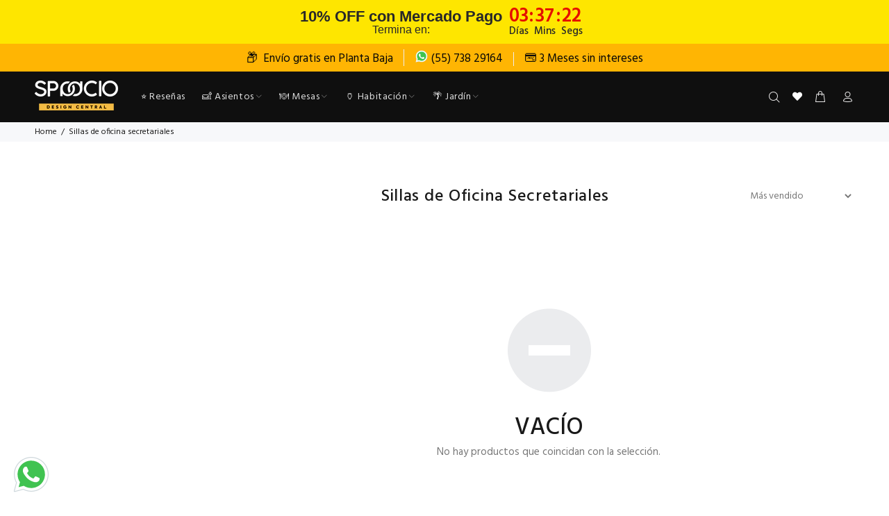

--- FILE ---
content_type: text/html; charset=utf-8
request_url: https://spaacio.mx/collections/sillas-de-oficina-secretariales?filter.v.option.color=Miel
body_size: 37397
content:
<!doctype html>
<!--[if IE 9]> <html class="ie9 no-js" lang="es"> <![endif]-->
<!--[if (gt IE 9)|!(IE)]><!--> <html class="no-js" lang="es"> <!--<![endif]-->
<head>
  <script>
    !function (w, d, t) {
      w.TiktokAnalyticsObject=t;var ttq=w[t]=w[t]||[];ttq.methods=["page","track","identify","instances","debug","on","off","once","ready","alias","group","enableCookie","disableCookie"],ttq.setAndDefer=function(t,e){t[e]=function(){t.push([e].concat(Array.prototype.slice.call(arguments,0)))}};for(var i=0;i<ttq.methods.length;i++)ttq.setAndDefer(ttq,ttq.methods[i]);ttq.instance=function(t){for(var e=ttq._i[t]||[],n=0;n<ttq.methods.length;n++)ttq.setAndDefer(e,ttq.methods[n]);return e},ttq.load=function(e,n){var i="https://analytics.tiktok.com/i18n/pixel/events.js";ttq._i=ttq._i||{},ttq._i[e]=[],ttq._i[e]._u=i,ttq._t=ttq._t||{},ttq._t[e]=+new Date,ttq._o=ttq._o||{},ttq._o[e]=n||{};var o=document.createElement("script");o.type="text/javascript",o.async=!0,o.src=i+"?sdkid="+e+"&lib="+t;var a=document.getElementsByTagName("script")[0];a.parentNode.insertBefore(o,a)};

      ttq.load('CEVH493C77U85BH4TMIG');
      ttq.page();
    }(window, document, 'ttq');
  </script>

  <script type="text/javascript" src="https://edge.personalizer.io/storefront/2.0.0/js/shopify/storefront.min.js?key=c6lh9-kwj1xe6fg1bt4i7n-ludmn&shop=spaacio.myshopify.com"></script>
<script>
window.LimeSpot = window.LimeSpot === undefined ? {} : LimeSpot;
LimeSpot.PageInfo = { Type: "Collection", ReferenceIdentifier: "397894746344", Personalized: false };

LimeSpot.StoreInfo = { Theme: "Spaacio-2.2 Production" };


LimeSpot.CartItems = [];
</script>





  <!-- Basic page needs ================================================== -->
  <meta charset="utf-8">
  <!--[if IE]><meta http-equiv="X-UA-Compatible" content="IE=edge,chrome=1"><![endif]-->
  <meta name="viewport" content="width=device-width,initial-scale=1">
  <meta name="theme-color" content="#191919">
  <meta name="keywords" content="Shopify Template" />
  <meta name="author" content="p-themes">
  <link rel="canonical" href="https://spaacio.mx/collections/sillas-de-oficina-secretariales"><link rel="shortcut icon" href="//spaacio.mx/cdn/shop/files/Spaacio-_Icono-Nuevo-100px_32x32.png?v=1661536435" type="image/png"><!-- Title and description ================================================== --><title>Sillas de Oficina Secretariales&ndash; SPAACIO Design Central</title><!-- Social meta ================================================== --><!-- /snippets/social-meta-tags.liquid -->




<meta property="og:site_name" content="SPAACIO Design Central">
<meta property="og:url" content="https://spaacio.mx/collections/sillas-de-oficina-secretariales">
<meta property="og:title" content="Sillas de Oficina Secretariales">
<meta property="og:type" content="product.group">
<meta property="og:description" content="Tienda Online de Muebles y Decoración. Envío gratis a todo México. Hasta 3 mensualidades en todos los muebles.">

<meta property="og:image" content="http://spaacio.mx/cdn/shop/files/Lounge-Eames-_Movil_5_90a63706-5d2d-4fc0-8881-1c219d42470b_1200x1200.png?v=1739553181">
<meta property="og:image:secure_url" content="https://spaacio.mx/cdn/shop/files/Lounge-Eames-_Movil_5_90a63706-5d2d-4fc0-8881-1c219d42470b_1200x1200.png?v=1739553181">


<meta name="twitter:card" content="summary_large_image">
<meta name="twitter:title" content="Sillas de Oficina Secretariales">
<meta name="twitter:description" content="Tienda Online de Muebles y Decoración. Envío gratis a todo México. Hasta 3 mensualidades en todos los muebles.">
<!-- Helpers ================================================== -->

  <!-- CSS ================================================== -->
  <!-- Bootstrap -->
  <link rel="stylesheet" href="https://maxcdn.bootstrapcdn.com/bootstrap/4.0.0/css/bootstrap.min.css" integrity="sha384-Gn5384xqQ1aoWXA+058RXPxPg6fy4IWvTNh0E263XmFcJlSAwiGgFAW/dAiS6JXm" crossorigin="anonymous" media="print" onload="this.media='all'"><link rel="preconnect" href="https://fonts.googleapis.com">
    <link rel="preconnect" href="https://fonts.gstatic.com" crossorigin>
    <link href="https://fonts.googleapis.com/css?family=Hind:100,200,300,400,500,600,700,800,900&display=swap" rel="stylesheet" media="print" onload="this.media='all'"><link href="//spaacio.mx/cdn/shop/t/62/assets/theme.css?v=97439612725749455731768853359" rel="stylesheet" type="text/css" media="all" />

    <!-- css owl -->
    <link rel="stylesheet" href="https://cdnjs.cloudflare.com/ajax/libs/OwlCarousel2/2.3.4/assets/owl.carousel.min.css"
      integrity="sha512-tS3S5qG0BlhnQROyJXvNjeEM4UpMXHrQfTGmbQ1gKmelCxlSEBUaxhRBj/EFTzpbP4RVSrpEikbmdJobCvhE3g=="
      crossorigin="anonymous" />


<link href="//spaacio.mx/cdn/shop/t/62/assets/style.css?v=38024777119268319631765651460" rel="stylesheet" type="text/css" media="all" />
<link href="//spaacio.mx/cdn/shop/t/62/assets/fix.css?v=70165762394183058601761673445" rel="stylesheet" type="text/css" media="all" />

<link href="https://use.fontawesome.com/releases/v5.15.4/css/all.css" rel="stylesheet" type="text/css" media="all" /><script src="//spaacio.mx/cdn/shop/t/62/assets/jquery.min.js?v=98113469058130162841695648400"></script><!-- Header hook for plugins ================================================== -->
  <script>window.performance && window.performance.mark && window.performance.mark('shopify.content_for_header.start');</script><meta name="google-site-verification" content="NzeF8vH1obYLzisywLO8fpmDK7CrXGyaskpFm1Hblsw">
<meta name="google-site-verification" content="hM1FJ8jWDNF3PaKzFPlijz8H5guDeFSufWmSA_-tWjk">
<meta name="google-site-verification" content="T0FLYmT_6q7CsA6iWpHMF5SB5K_2b2txShjL2YvHork">
<meta name="google-site-verification" content="oiEq7NmPAe4WIEgIyDC9VZxkEdBIYMKVNMKXX5FbeTI">
<meta id="shopify-digital-wallet" name="shopify-digital-wallet" content="/14236840/digital_wallets/dialog">
<meta name="shopify-checkout-api-token" content="01e37d5d482278b265de37b1a99ed436">
<meta id="in-context-paypal-metadata" data-shop-id="14236840" data-venmo-supported="false" data-environment="production" data-locale="es_ES" data-paypal-v4="true" data-currency="MXN">
<link rel="alternate" type="application/atom+xml" title="Feed" href="/collections/sillas-de-oficina-secretariales.atom" />
<link rel="alternate" type="application/json+oembed" href="https://spaacio.mx/collections/sillas-de-oficina-secretariales.oembed">
<script async="async" src="/checkouts/internal/preloads.js?locale=es-MX"></script>
<script id="shopify-features" type="application/json">{"accessToken":"01e37d5d482278b265de37b1a99ed436","betas":["rich-media-storefront-analytics"],"domain":"spaacio.mx","predictiveSearch":true,"shopId":14236840,"locale":"es"}</script>
<script>var Shopify = Shopify || {};
Shopify.shop = "spaacio.myshopify.com";
Shopify.locale = "es";
Shopify.currency = {"active":"MXN","rate":"1.0"};
Shopify.country = "MX";
Shopify.theme = {"name":"Spaacio-2.2 Production","id":134413582568,"schema_name":"Wokiee","schema_version":"2.3.4 shopify 2.0","theme_store_id":null,"role":"main"};
Shopify.theme.handle = "null";
Shopify.theme.style = {"id":null,"handle":null};
Shopify.cdnHost = "spaacio.mx/cdn";
Shopify.routes = Shopify.routes || {};
Shopify.routes.root = "/";</script>
<script type="module">!function(o){(o.Shopify=o.Shopify||{}).modules=!0}(window);</script>
<script>!function(o){function n(){var o=[];function n(){o.push(Array.prototype.slice.apply(arguments))}return n.q=o,n}var t=o.Shopify=o.Shopify||{};t.loadFeatures=n(),t.autoloadFeatures=n()}(window);</script>
<script id="shop-js-analytics" type="application/json">{"pageType":"collection"}</script>
<script defer="defer" async type="module" src="//spaacio.mx/cdn/shopifycloud/shop-js/modules/v2/client.init-shop-cart-sync_BSQ69bm3.es.esm.js"></script>
<script defer="defer" async type="module" src="//spaacio.mx/cdn/shopifycloud/shop-js/modules/v2/chunk.common_CIqZBrE6.esm.js"></script>
<script type="module">
  await import("//spaacio.mx/cdn/shopifycloud/shop-js/modules/v2/client.init-shop-cart-sync_BSQ69bm3.es.esm.js");
await import("//spaacio.mx/cdn/shopifycloud/shop-js/modules/v2/chunk.common_CIqZBrE6.esm.js");

  window.Shopify.SignInWithShop?.initShopCartSync?.({"fedCMEnabled":true,"windoidEnabled":true});

</script>
<script>(function() {
  var isLoaded = false;
  function asyncLoad() {
    if (isLoaded) return;
    isLoaded = true;
    var urls = ["\/\/staticw2.yotpo.com\/HpZX01syIIunDzFCzkp4xk8oG59XQTn60il9dw85\/widget.js?shop=spaacio.myshopify.com","https:\/\/static.klaviyo.com\/onsite\/js\/klaviyo.js?company_id=PFwCkS\u0026shop=spaacio.myshopify.com","https:\/\/edge.personalizer.io\/storefront\/2.0.0\/js\/shopify\/storefront.min.js?key=c6lh9-kwj1xe6fg1bt4i7n-ludmn\u0026shop=spaacio.myshopify.com"];
    for (var i = 0; i < urls.length; i++) {
      var s = document.createElement('script');
      s.type = 'text/javascript';
      s.async = true;
      s.src = urls[i];
      var x = document.getElementsByTagName('script')[0];
      x.parentNode.insertBefore(s, x);
    }
  };
  if(window.attachEvent) {
    window.attachEvent('onload', asyncLoad);
  } else {
    window.addEventListener('load', asyncLoad, false);
  }
})();</script>
<script id="__st">var __st={"a":14236840,"offset":-21600,"reqid":"a47ba903-92ab-4a04-8235-b74f25cb5a19-1768864950","pageurl":"spaacio.mx\/collections\/sillas-de-oficina-secretariales?filter.v.option.color=Miel","u":"b7bc8f815ad1","p":"collection","rtyp":"collection","rid":397894746344};</script>
<script>window.ShopifyPaypalV4VisibilityTracking = true;</script>
<script id="captcha-bootstrap">!function(){'use strict';const t='contact',e='account',n='new_comment',o=[[t,t],['blogs',n],['comments',n],[t,'customer']],c=[[e,'customer_login'],[e,'guest_login'],[e,'recover_customer_password'],[e,'create_customer']],r=t=>t.map((([t,e])=>`form[action*='/${t}']:not([data-nocaptcha='true']) input[name='form_type'][value='${e}']`)).join(','),a=t=>()=>t?[...document.querySelectorAll(t)].map((t=>t.form)):[];function s(){const t=[...o],e=r(t);return a(e)}const i='password',u='form_key',d=['recaptcha-v3-token','g-recaptcha-response','h-captcha-response',i],f=()=>{try{return window.sessionStorage}catch{return}},m='__shopify_v',_=t=>t.elements[u];function p(t,e,n=!1){try{const o=window.sessionStorage,c=JSON.parse(o.getItem(e)),{data:r}=function(t){const{data:e,action:n}=t;return t[m]||n?{data:e,action:n}:{data:t,action:n}}(c);for(const[e,n]of Object.entries(r))t.elements[e]&&(t.elements[e].value=n);n&&o.removeItem(e)}catch(o){console.error('form repopulation failed',{error:o})}}const l='form_type',E='cptcha';function T(t){t.dataset[E]=!0}const w=window,h=w.document,L='Shopify',v='ce_forms',y='captcha';let A=!1;((t,e)=>{const n=(g='f06e6c50-85a8-45c8-87d0-21a2b65856fe',I='https://cdn.shopify.com/shopifycloud/storefront-forms-hcaptcha/ce_storefront_forms_captcha_hcaptcha.v1.5.2.iife.js',D={infoText:'Protegido por hCaptcha',privacyText:'Privacidad',termsText:'Términos'},(t,e,n)=>{const o=w[L][v],c=o.bindForm;if(c)return c(t,g,e,D).then(n);var r;o.q.push([[t,g,e,D],n]),r=I,A||(h.body.append(Object.assign(h.createElement('script'),{id:'captcha-provider',async:!0,src:r})),A=!0)});var g,I,D;w[L]=w[L]||{},w[L][v]=w[L][v]||{},w[L][v].q=[],w[L][y]=w[L][y]||{},w[L][y].protect=function(t,e){n(t,void 0,e),T(t)},Object.freeze(w[L][y]),function(t,e,n,w,h,L){const[v,y,A,g]=function(t,e,n){const i=e?o:[],u=t?c:[],d=[...i,...u],f=r(d),m=r(i),_=r(d.filter((([t,e])=>n.includes(e))));return[a(f),a(m),a(_),s()]}(w,h,L),I=t=>{const e=t.target;return e instanceof HTMLFormElement?e:e&&e.form},D=t=>v().includes(t);t.addEventListener('submit',(t=>{const e=I(t);if(!e)return;const n=D(e)&&!e.dataset.hcaptchaBound&&!e.dataset.recaptchaBound,o=_(e),c=g().includes(e)&&(!o||!o.value);(n||c)&&t.preventDefault(),c&&!n&&(function(t){try{if(!f())return;!function(t){const e=f();if(!e)return;const n=_(t);if(!n)return;const o=n.value;o&&e.removeItem(o)}(t);const e=Array.from(Array(32),(()=>Math.random().toString(36)[2])).join('');!function(t,e){_(t)||t.append(Object.assign(document.createElement('input'),{type:'hidden',name:u})),t.elements[u].value=e}(t,e),function(t,e){const n=f();if(!n)return;const o=[...t.querySelectorAll(`input[type='${i}']`)].map((({name:t})=>t)),c=[...d,...o],r={};for(const[a,s]of new FormData(t).entries())c.includes(a)||(r[a]=s);n.setItem(e,JSON.stringify({[m]:1,action:t.action,data:r}))}(t,e)}catch(e){console.error('failed to persist form',e)}}(e),e.submit())}));const S=(t,e)=>{t&&!t.dataset[E]&&(n(t,e.some((e=>e===t))),T(t))};for(const o of['focusin','change'])t.addEventListener(o,(t=>{const e=I(t);D(e)&&S(e,y())}));const B=e.get('form_key'),M=e.get(l),P=B&&M;t.addEventListener('DOMContentLoaded',(()=>{const t=y();if(P)for(const e of t)e.elements[l].value===M&&p(e,B);[...new Set([...A(),...v().filter((t=>'true'===t.dataset.shopifyCaptcha))])].forEach((e=>S(e,t)))}))}(h,new URLSearchParams(w.location.search),n,t,e,['guest_login'])})(!0,!0)}();</script>
<script integrity="sha256-4kQ18oKyAcykRKYeNunJcIwy7WH5gtpwJnB7kiuLZ1E=" data-source-attribution="shopify.loadfeatures" defer="defer" src="//spaacio.mx/cdn/shopifycloud/storefront/assets/storefront/load_feature-a0a9edcb.js" crossorigin="anonymous"></script>
<script data-source-attribution="shopify.dynamic_checkout.dynamic.init">var Shopify=Shopify||{};Shopify.PaymentButton=Shopify.PaymentButton||{isStorefrontPortableWallets:!0,init:function(){window.Shopify.PaymentButton.init=function(){};var t=document.createElement("script");t.src="https://spaacio.mx/cdn/shopifycloud/portable-wallets/latest/portable-wallets.es.js",t.type="module",document.head.appendChild(t)}};
</script>
<script data-source-attribution="shopify.dynamic_checkout.buyer_consent">
  function portableWalletsHideBuyerConsent(e){var t=document.getElementById("shopify-buyer-consent"),n=document.getElementById("shopify-subscription-policy-button");t&&n&&(t.classList.add("hidden"),t.setAttribute("aria-hidden","true"),n.removeEventListener("click",e))}function portableWalletsShowBuyerConsent(e){var t=document.getElementById("shopify-buyer-consent"),n=document.getElementById("shopify-subscription-policy-button");t&&n&&(t.classList.remove("hidden"),t.removeAttribute("aria-hidden"),n.addEventListener("click",e))}window.Shopify?.PaymentButton&&(window.Shopify.PaymentButton.hideBuyerConsent=portableWalletsHideBuyerConsent,window.Shopify.PaymentButton.showBuyerConsent=portableWalletsShowBuyerConsent);
</script>
<script data-source-attribution="shopify.dynamic_checkout.cart.bootstrap">document.addEventListener("DOMContentLoaded",(function(){function t(){return document.querySelector("shopify-accelerated-checkout-cart, shopify-accelerated-checkout")}if(t())Shopify.PaymentButton.init();else{new MutationObserver((function(e,n){t()&&(Shopify.PaymentButton.init(),n.disconnect())})).observe(document.body,{childList:!0,subtree:!0})}}));
</script>
<link id="shopify-accelerated-checkout-styles" rel="stylesheet" media="screen" href="https://spaacio.mx/cdn/shopifycloud/portable-wallets/latest/accelerated-checkout-backwards-compat.css" crossorigin="anonymous">
<style id="shopify-accelerated-checkout-cart">
        #shopify-buyer-consent {
  margin-top: 1em;
  display: inline-block;
  width: 100%;
}

#shopify-buyer-consent.hidden {
  display: none;
}

#shopify-subscription-policy-button {
  background: none;
  border: none;
  padding: 0;
  text-decoration: underline;
  font-size: inherit;
  cursor: pointer;
}

#shopify-subscription-policy-button::before {
  box-shadow: none;
}

      </style>
<script id="sections-script" data-sections="promo-fixed" defer="defer" src="//spaacio.mx/cdn/shop/t/62/compiled_assets/scripts.js?54917"></script>
<script>window.performance && window.performance.mark && window.performance.mark('shopify.content_for_header.end');</script>
  <!-- /Header hook for plugins ================================================== --><style>
    .tt-flbtn.disabled{
    opacity: 0.3;
    }
  </style>


  <script crossorigin="anonymous" integrity="sha512-bPs7Ae6pVvhOSiIcyUClR7/q2OAsRiovw4vAkX+zJbw3ShAeeqezq50RIIcIURq7Oa20rW2n2q+fyXBNcU9lrw==" src="https://cdnjs.cloudflare.com/ajax/libs/OwlCarousel2/2.3.4/owl.carousel.min.js"></script>






  
    <script>
      var scrollPosition = 0;
      var flagPositionScroll = false; // False significa que no esta en la posición en que se dejo el scroll
      if (sessionStorage.getItem("scrollPosition")) {
        scrollPosition = sessionStorage.getItem("scrollPosition");
      }
  </script>
  <script type="text/javascript">
    var isMobile = {
        mobilecheck: function () {
          return (/(android|bb\d+|meego).+mobile|avantgo|bada\/|blackberry|blazer|compal|elaine|fennec|hiptop|iemobile|ip(hone|od)|iris|kindle|lge |maemo|midp|mmp|netfront|opera m(ob|in)i|palm( os)?|phone|p(ixi|re)\/|plucker|pocket|psp|series(4|6)0|symbian|treo|up\.(browser|link)|vodafone|wap|windows (ce|phone)|xda|xiino|android|ipad|playbook|silk/i.test(navigator.userAgent || navigator.vendor || window.opera) || /1207|6310|6590|3gso|4thp|50[1-6]i|770s|802s|a wa|abac|ac(er|oo|s\-)|ai(ko|rn)|al(av|ca|co)|amoi|an(ex|ny|yw)|aptu|ar(ch|go)|as(te|us)|attw|au(di|\-m|r |s )|avan|be(ck|ll|nq)|bi(lb|rd)|bl(ac|az)|br(e|v)w|bumb|bw\-(n|u)|c55\/|capi|ccwa|cdm\-|cell|chtm|cldc|cmd\-|co(mp|nd)|craw|da(it|ll|ng)|dbte|dc\-s|devi|dica|dmob|do(c|p)o|ds(12|\-d)|el(49|ai)|em(l2|ul)|er(ic|k0)|esl8|ez([4-7]0|os|wa|ze)|fetc|fly(\-|_)|g1 u|g560|gene|gf\-5|g\-mo|go(\.w|od)|gr(ad|un)|haie|hcit|hd\-(m|p|t)|hei\-|hi(pt|ta)|hp( i|ip)|hs\-c|ht(c(\-| |_|a|g|p|s|t)|tp)|hu(aw|tc)|i\-(20|go|ma)|i230|iac( |\-|\/)|ibro|idea|ig01|ikom|im1k|inno|ipaq|iris|ja(t|v)a|jbro|jemu|jigs|kddi|keji|kgt( |\/)|klon|kpt |kwc\-|kyo(c|k)|le(no|xi)|lg( g|\/(k|l|u)|50|54|\-[a-w])|libw|lynx|m1\-w|m3ga|m50\/|ma(te|ui|xo)|mc(01|21|ca)|m\-cr|me(rc|ri)|mi(o8|oa|ts)|mmef|mo(01|02|bi|de|do|t(\-| |o|v)|zz)|mt(50|p1|v )|mwbp|mywa|n10[0-2]|n20[2-3]|n30(0|2)|n50(0|2|5)|n7(0(0|1)|10)|ne((c|m)\-|on|tf|wf|wg|wt)|nok(6|i)|nzph|o2im|op(ti|wv)|oran|owg1|p800|pan(a|d|t)|pdxg|pg(13|\-([1-8]|c))|phil|pire|pl(ay|uc)|pn\-2|po(ck|rt|se)|prox|psio|pt\-g|qa\-a|qc(07|12|21|32|60|\-[2-7]|i\-)|qtek|r380|r600|raks|rim9|ro(ve|zo)|s55\/|sa(ge|ma|mm|ms|ny|va)|sc(01|h\-|oo|p\-)|sdk\/|se(c(\-|0|1)|47|mc|nd|ri)|sgh\-|shar|sie(\-|m)|sk\-0|sl(45|id)|sm(al|ar|b3|it|t5)|so(ft|ny)|sp(01|h\-|v\-|v )|sy(01|mb)|t2(18|50)|t6(00|10|18)|ta(gt|lk)|tcl\-|tdg\-|tel(i|m)|tim\-|t\-mo|to(pl|sh)|ts(70|m\-|m3|m5)|tx\-9|up(\.b|g1|si)|utst|v400|v750|veri|vi(rg|te)|vk(40|5[0-3]|\-v)|vm40|voda|vulc|vx(52|53|60|61|70|80|81|83|85|98)|w3c(\-| )|webc|whit|wi(g |nc|nw)|wmlb|wonu|x700|yas\-|your|zeto|zte\-/i.test((navigator.userAgent || navigator.vendor || window.opera).substr(0, 4)))
        }
    }
  </script>
<!-- BEGIN app block: shopify://apps/seo-manager-venntov/blocks/seomanager/c54c366f-d4bb-4d52-8d2f-dd61ce8e7e12 --><!-- BEGIN app snippet: SEOManager4 -->
<meta name='seomanager' content='4.0.5' /> 


<script>
	function sm_htmldecode(str) {
		var txt = document.createElement('textarea');
		txt.innerHTML = str;
		return txt.value;
	}

	var venntov_title = sm_htmldecode("Sillas de Oficina Secretariales");
	var venntov_description = sm_htmldecode("");
	
	if (venntov_title != '') {
		document.title = venntov_title;	
	}
	else {
		document.title = "Sillas de Oficina Secretariales";	
	}

	if (document.querySelector('meta[name="description"]') == null) {
		var venntov_desc = document.createElement('meta');
		venntov_desc.name = "description";
		venntov_desc.content = venntov_description;
		var venntov_head = document.head;
		venntov_head.appendChild(venntov_desc);
	} else {
		document.querySelector('meta[name="description"]').setAttribute("content", venntov_description);
	}
</script>

<script>
	var venntov_robotVals = "index, follow, max-image-preview:large, max-snippet:-1, max-video-preview:-1";
	if (venntov_robotVals !== "") {
		document.querySelectorAll("[name='robots']").forEach(e => e.remove());
		var venntov_robotMeta = document.createElement('meta');
		venntov_robotMeta.name = "robots";
		venntov_robotMeta.content = venntov_robotVals;
		var venntov_head = document.head;
		venntov_head.appendChild(venntov_robotMeta);
	}
</script>

<script>
	var venntov_googleVals = "";
	if (venntov_googleVals !== "") {
		document.querySelectorAll("[name='google']").forEach(e => e.remove());
		var venntov_googleMeta = document.createElement('meta');
		venntov_googleMeta.name = "google";
		venntov_googleMeta.content = venntov_googleVals;
		var venntov_head = document.head;
		venntov_head.appendChild(venntov_googleMeta);
	}
	</script><meta name="google-site-verification" content="hM1FJ8jWDNF3PaKzFPlijz8H5guDeFSufWmSA_-tWjk" />
	<!-- JSON-LD support -->

			<script type="application/ld+json">
			{
				"@context" : "http://schema.org",
				"@type": "CollectionPage",
				"@id": "https://spaacio.mx/collections/sillas-de-oficina-secretariales",
				"name": "Sillas de Oficina Secretariales",
				"url": "https://spaacio.mx/collections/sillas-de-oficina-secretariales","mainEntity": {
					"@type": "ItemList",
					"itemListElement": []
				}
			}
			</script>

<!-- 524F4D20383A3331 --><!-- END app snippet -->

<!-- END app block --><!-- BEGIN app block: shopify://apps/microsoft-clarity/blocks/clarity_js/31c3d126-8116-4b4a-8ba1-baeda7c4aeea -->
<script type="text/javascript">
  (function (c, l, a, r, i, t, y) {
    c[a] = c[a] || function () { (c[a].q = c[a].q || []).push(arguments); };
    t = l.createElement(r); t.async = 1; t.src = "https://www.clarity.ms/tag/" + i + "?ref=shopify";
    y = l.getElementsByTagName(r)[0]; y.parentNode.insertBefore(t, y);

    c.Shopify.loadFeatures([{ name: "consent-tracking-api", version: "0.1" }], error => {
      if (error) {
        console.error("Error loading Shopify features:", error);
        return;
      }

      c[a]('consentv2', {
        ad_Storage: c.Shopify.customerPrivacy.marketingAllowed() ? "granted" : "denied",
        analytics_Storage: c.Shopify.customerPrivacy.analyticsProcessingAllowed() ? "granted" : "denied",
      });
    });

    l.addEventListener("visitorConsentCollected", function (e) {
      c[a]('consentv2', {
        ad_Storage: e.detail.marketingAllowed ? "granted" : "denied",
        analytics_Storage: e.detail.analyticsAllowed ? "granted" : "denied",
      });
    });
  })(window, document, "clarity", "script", "tgysci81ow");
</script>



<!-- END app block --><!-- BEGIN app block: shopify://apps/whatmore-shoppable-videos/blocks/app-embed/20db8a72-315a-4364-8885-64219ee48303 -->

<div class="whatmore-base">
  <div id="whatmoreShopId" data-wh="14236840"> </div>
  <div id="whatmoreProductId" data-wh=""> </div>
  <div id="whatmoreExtensionType" data-wh="collection"> </div>
  <div class="whatmore-template-type" data-wh="template-embed"> </div><div id="whatmoreVariantId" data-wh=""> </div><div id="whatmoreEmbedAppPositionPortrait" data-wh="right"> </div><div id="whatmoreEmbedAppHorizontalPaddingPortrait" data-wh="5"> </div><div id="whatmoreEmbedAppVerticalPaddingPortrait" data-wh="150"> </div><div id="whatmoreEmbedAppVideoPlayerSizePortrait" data-wh="50"> </div><div id="whatmoreEmbedAppPositionLandscape" data-wh="right"> </div><div id="whatmoreEmbedAppHorizontalPaddingLandscape" data-wh="5"> </div><div id="whatmoreEmbedAppVerticalPaddingLandscape" data-wh="150"> </div><div id="whatmoreEmbedAppVideoPlayerSizeLandscape" data-wh="50"> </div><div id="whatmoreEmbedAppUseVariant" data-wh="false"> </div><div id="whatmoreEmbedAppVideoTitle" data-wh=""> </div>
    <div id="whatmoreIsInDesignMode" data-wh='false'> </div>
  
<div class="whatmore-widget" data-wh="embed"></div>
  <div id="whatmore-anchor" style="width:0px; height: 0px;">
    <a aria-label="Visit Whatmore homepage" href="https://www.whatmore.ai"></a>
  </div>
  <div class="whatmore-render-root"></div>

</div>

<script>
  window.whatmore = {}
  window.whatmore.storyEvents = null;
  window.whatmore.frontendCustomizations = {"brand_name":"SPAACIO Design Central","brand_theme_color":"#ffac00","brand_theme_font":"Helvetica","brand_ui_theme":"round","brand_text_color":"#343434","brand_video_view_count":"hide","event_ordering_format":"none","is_event_tracked":false,"show_single_product_tile":false,"show_add_to_cart_on_card_template":false,"shuffle_batch_size":5,"add_to_cart_button_type":"basic","show_options_chart":false,"options_chart_image_link":"","is_multi_size_chart":false,"options_chart_name":"","default_swipe_direction":"vertical","add_navigation_buttons_for_swipe":false,"tertiary_color":"#bc2a8d","atc_button_text":"AGREGAR AL CARRITO","buy_now_button_text":"BUY NOW","show_open_close_products_button":false,"add_whatmore_tag_to_checkout_link":true,"add_to_cart_form_class_name":"","cart_icon_button_click_action":"go_to_cart_page","initiate_cart_slider_event_on_atc_click":true,"initiate_product_ratings_loading_after_event_data_loaded":false,"show_swipe_indicator_in_landscape":false,"coverflow_effect_landscape_view":true,"brand_custom_css":"div:has(div.whatmore-base) { max-width: 100% !important; }","swiper_arrow_color":"white","show_homepage_videos_in_pdp":false,"product_info_text_color":"#000","order_tracking":{"initiate_order_tracking_event_after_atc":false,"add_whatmore_line_item_property":false,"add_whatmore_attribute":true,"add_whatmore_attribute_on_cart_page":true,"disable_impression_order_tracking":false},"atc_config":{"brand_atc_button_color":"#000000","brand_atc_button_padding_in_px":4,"brand_atc_button_text_color":"#ffffff","atc_buy_now_alignment":"horizontal"},"banner_config":{"is_banner_clickable":false,"show_cta":false,"landscape_multiplier":0.8,"portrait_multiplier":1.0,"landscape_aspect_ratio":0.5625,"portrait_aspect_ratio":1.77,"is_full_screen":false,"show_navigation_dots":true,"selected_dot_color":"#252525","min_height":"400"},"buy_now_config":{"show_buy_now_button":true,"show_custom_buy_now_button":false,"show_add_to_cart_button":true,"show_view_more_inplace_of_buy_now":true,"view_more_button_text":"MORE INFO","enable_shopflo_checkout":false},"utm":{"activate_utm":true,"utm_source":"utm_source=whatmore-live","utm_campaign":"utm_campaign=video-shopping","utm_medium_product_page":"utm_medium=product-page","utm_medium_checkout_page":"utm_medium=checkout","utm_medium_cart_page":"utm_medium=cart"},"brand_fonts":{"carousel_title_font":null,"carousel_title_font_weight":"400","carousel_title_font_line_height":"normal","carousel_title_font_letter_spacing":"normal","brand_primary_font":null,"story_title_font":null},"carousel_config":{"width_multiplier":1.1,"show_navigation_arrows_in_portrait":false,"is_event_loop":false,"theme_horizontal_margin":0},"event_tracking":{"is_enabled":true,"push_time":14,"bulk_event_count":10,"enable_pdp_visit":false,"enable_clp_visit":false},"product_config":{"tile_type":"broad-tile","show_cta":true,"tile_bg_opacity":10,"details_api_available":true,"update_product_details_on_product_page_load":false,"use_product_page_link_as_client_product_id":false,"show_product_swiper_initially":true,"product_image_fit_type":"contain","show_cta_icon":true,"show_product_price":true,"get_price_and_currency_details_from_api":false,"currency_code_to_symbol_map":{},"add_currency_query_param_in_product_url":false,"variant_selection_tile_height_factor":4,"product_tile_bottom_margin":"5px","show_shop_now_button_only":false,"font_price_multiplicator":1.0,"product_tile_custom_text":"","product_tile_custom_text_color":"green","show_first_product_tile":false,"navigate_to_cart_page":false,"product_tile_shopnow_custom_text":"","product_tile_shopnow_custom_font_style":"","product_tile_shopnow_custom_text_color":"#343434","is_tile_width":false,"shop_now_text":"COMPRAR","show_new_atc_tile":false,"show_view_product_text":false,"show_go_to_cart_text":false,"show_product_type":false,"enable_bulk_atc":false},"collections_config":{"use_page_link_as_collection_id":false,"multi_carousel_enabled":false,"story_tile_size_factor":1.0,"tile_margin_right":"5","remove_borders":false,"show_popup_out_of_view":false,"homepage_collection_ids":[],"set_tile_width_auto":false},"event_tile_config":{"view_count_template":"template-icon","show_views":"show","animate_on_focus":true,"space_between_tiles":1.0,"gap_between_tiles":0,"shadow_config":"0px 0px 5px 0px #B0B0B0","bg_config":"white","playback_icon_color":"#F5F5F5","min_height":"300","show_product_thumbnail":false,"show_heading_in_single_tile_carousel":false,"show_product_tile_thumbnail_template_a":true,"show_product_tile":false,"show_atc_on_hover_premium":false,"event_thumbnail_b_title_font_multiplier":1.0,"event_thumbnail_b_price_font_multiplier":1.0},"product_page_popup_config":{"show_product_page_popup":false,"ultra_minimize_on_scroll":true,"popUpZindex":2147483647,"show_popup_on_scroll":false,"show_product_page_popup_in_preview":true,"show_order_by_date_events":false,"auto_close_on_open":false,"show_all_events":false},"show_whatmore_label_in_landscape_view":false,"ga_tracking_id":null,"ga4_tracking_id":null,"ga_config":{"is_ga_4":false,"is_ga_3":true,"use_existing_ga_id":true},"stories_config":{"show_stories_in_landscape_mode":true,"show_stories_in_mobile_mode":true,"story_tile_size_factor_landscape":1.0,"landscape_bottom_margin":"0%","portrait_bottom_margin":"0%","stories_border_colors":null,"stories_title_font_factor":1.0,"stories_title_font_color":"#000000","story_tiles_spacing_factor":1.0,"story_show_navigation_arrows":false,"min_height":"120","is_story_tile_size_fixed":false},"backend_config":{"use_instance_endpoint_for_product_events":false,"use_cdn_cache_endpoint":false},"cdn_config":{"fallback_cdn":"BUNNYCDN"},"theme_config":{"event_tile_border_width":"0px","event_tile_border_color":"white","event_view_count_bg_color":"rgb(0, 0, 0, 0.6)","event_view_count_text_color":"white","event_tile_product_desc_border_width":"1px"},"brand_metadata":{"domain_context":"shopify"},"social_sharing":{"activate_link_sharing":true,"activate_likes":true,"link_sharing_title":"Whatmore","link_sharing_text":"Hey! Checkout the video of this amazing product I discovered!","show_share_text_below_button":true,"show_liked_text_below_button":true,"like_fill_color":"red","share_text_threshold_count":10,"like_text_threshold_count":1,"share_product_url_link":"","whatsapp_icon_active":false,"whatsapp_icon_redirect_url":"","whatsapp_icon_helper_text":"Talk to us","whatsapp_icon_helper_text_font_multiplier":0.3,"show_whatmore_branding":true,"social_icons_size_multiplier":1.0},"navigation_config":{"enable_browser_navigation_on_click":true,"navigation_label_name":"whatmoreLive"},"shopnow_config":{"CTA_border_width":"1px","CTA_border_color":"#343434","atc_color":"#343434","atc_text_color":"#ffffff","buy_now_button_color":"white","buy_now_button_text_color":"#343434","brand_selected_options_bg":"black","brand_options_bg":"#D3D3D3","brand_options_text_color":"black","brand_selected_options_text_color":"white","brand_color_option_border_radius":"50%","brand_color_option_border_color":"black","brand_divider_color":"#343434","brand_product_desc_shown":true,"is_discount_label_percent":true,"discount_percent_bg_color":"green","discount_text_color":"white","discount_label_border_radius":"4"},"spotlight_config":{"size_factor":1.8,"position":"left","horizontal_padding":10,"vertical_padding":10,"ultraminimize_on_scroll":false,"enable_spotlight":false,"show_once_to_user":false,"enable_in_homepage":true,"enable_page_id_set":[],"enable_collection_id_set":[],"enable_all_pages":false},"event_tile_with_product_info":{"landscape_font_multiplier":0.057,"portrait_font_multiplier":0.065,"show_discount_label":true,"show_thumbnail_image":true,"show_product_info":true,"show_price_info":true,"show_atc_button_outside_tile":false,"show_atc_on_hover":false,"show_atc_button_template_feed":false,"show_thumbnail_image_template_feed":false,"atc_button_color":"rgba(0, 0, 0, 0.75)","atc_button_text_color":"white"},"event_tile_product_card":{"navigate_to_product":false},"price_config":{"show_price_before_mrp":true,"price_text_color":"","mrp_text_color":"#808191","font_weight":"bold"},"preview_config":{"product_tile_custom_text":"","video_player_bg_color":"","video_player_height":"100%","event_tile_show_thumbnail_image":false},"video_player_config":{"pause_videos_after_delay_landscape":false,"video_player_bg_color":"","video_player_height":"100%","thumbnail_video_player_height":"100%","play_video_on_hover":false,"hide_mute_unmute_button":false,"set_height_as_auto":false,"keep_videos_muted":false},"device_config":{"hide_share_icon_in_mac_os":true},"lazy_load_config":{"block_widgets":true,"embed_widgets":true},"event_config":{"show_only_tagged_events":false},"meta_pixel_events":{"video_click_event":false,"video_atc_event":false,"video_like_event":false,"video_share_event":false,"video_product_tile_click_event":false,"video_watch_event":false},"quiz_config":{"is_active":false,"swipe_number_show_question":3,"lead_gen_coupon_code":"","lead_gen_heading":"","lead_gen_sub_heading":""},"recommendation_config":{"show_recommended_events":false},"homepage_carousel":{"carousel_heading":"Watch and Buy","template_type":"template-f","carousel_heading_color":"#343434","carousel_title_font":"Poppins"},"homepage_stories":{"template_type":"template-stories-a"},"collection_carousel":{"carousel_heading":"W","template_type":"template-collections-b"},"collection_stories":{"template_type":"template-stories-a"},"pdp_carousel":{"carousel_heading":"","template_type":"template-f"},"pdp_stories":{"template_type":"template-stories-a"},"thank_you_page_carousel":{"show_carousel":false},"oos_config":{"show_oos_videos":false,"show_oos_product_tile":false,"show_sold_out_label_oos":false},"ab_testing_config":{"ab_test_id":null,"is_active":false,"group_config":{}},"brand_billing":"Starter","brand_s3_directory":"spaaciodesigncentral_14236840"};
  window.whatmore.collectionActivationMap = null;

  let abTestingConfig = window?.whatmore?.frontendCustomizations?.ab_testing_config;
  if(abTestingConfig?.is_active){
    let landingLocation = "collection"
    if (landingLocation.startsWith('product')){
      let abTestId = localStorage.getItem('wht_ab_test_id');
      let userGroup = localStorage.getItem('wht_user_group');
      if(!userGroup || (abTestId != abTestingConfig.ab_test_id)){
        localStorage.setItem('wht_ab_test_id', abTestingConfig.ab_test_id)
        let groupIndex = Math.floor(Math.random() * 2);
        let group_names = Object.keys(abTestingConfig.group_config);
        userGroup = group_names[groupIndex]
        localStorage.setItem('wht_user_group', userGroup)
      }
      let widgetType = abTestingConfig.group_config[userGroup];
      if (widgetType != 'floating_card'){
        document.querySelector('.whatmore-template-type').setAttribute('data-wh', 'invalid-template');
      }
    }
  }
</script>

<!-- END app block --><!-- BEGIN app block: shopify://apps/klaviyo-email-marketing-sms/blocks/klaviyo-onsite-embed/2632fe16-c075-4321-a88b-50b567f42507 -->












  <script async src="https://static.klaviyo.com/onsite/js/PFwCkS/klaviyo.js?company_id=PFwCkS"></script>
  <script>!function(){if(!window.klaviyo){window._klOnsite=window._klOnsite||[];try{window.klaviyo=new Proxy({},{get:function(n,i){return"push"===i?function(){var n;(n=window._klOnsite).push.apply(n,arguments)}:function(){for(var n=arguments.length,o=new Array(n),w=0;w<n;w++)o[w]=arguments[w];var t="function"==typeof o[o.length-1]?o.pop():void 0,e=new Promise((function(n){window._klOnsite.push([i].concat(o,[function(i){t&&t(i),n(i)}]))}));return e}}})}catch(n){window.klaviyo=window.klaviyo||[],window.klaviyo.push=function(){var n;(n=window._klOnsite).push.apply(n,arguments)}}}}();</script>

  




  <script>
    window.klaviyoReviewsProductDesignMode = false
  </script>







<!-- END app block --><script src="https://cdn.shopify.com/extensions/019bd5fe-98ab-7713-adc3-6fcb13d508d5/wheelio-first-interactive-exit-intent-pop-up-68/assets/index.min.js" type="text/javascript" defer="defer"></script>
<script src="https://cdn.shopify.com/extensions/019bbdef-9929-7b46-b103-4e0ce9228c4a/whatmorelive-v1-1872/assets/video-shopping.js" type="text/javascript" defer="defer"></script>
<script src="https://cdn.shopify.com/extensions/019b8532-dd9d-7cd8-a62d-910d6a696cec/tictac-14/assets/tictac-front.js" type="text/javascript" defer="defer"></script>
<link href="https://monorail-edge.shopifysvc.com" rel="dns-prefetch">
<script>(function(){if ("sendBeacon" in navigator && "performance" in window) {try {var session_token_from_headers = performance.getEntriesByType('navigation')[0].serverTiming.find(x => x.name == '_s').description;} catch {var session_token_from_headers = undefined;}var session_cookie_matches = document.cookie.match(/_shopify_s=([^;]*)/);var session_token_from_cookie = session_cookie_matches && session_cookie_matches.length === 2 ? session_cookie_matches[1] : "";var session_token = session_token_from_headers || session_token_from_cookie || "";function handle_abandonment_event(e) {var entries = performance.getEntries().filter(function(entry) {return /monorail-edge.shopifysvc.com/.test(entry.name);});if (!window.abandonment_tracked && entries.length === 0) {window.abandonment_tracked = true;var currentMs = Date.now();var navigation_start = performance.timing.navigationStart;var payload = {shop_id: 14236840,url: window.location.href,navigation_start,duration: currentMs - navigation_start,session_token,page_type: "collection"};window.navigator.sendBeacon("https://monorail-edge.shopifysvc.com/v1/produce", JSON.stringify({schema_id: "online_store_buyer_site_abandonment/1.1",payload: payload,metadata: {event_created_at_ms: currentMs,event_sent_at_ms: currentMs}}));}}window.addEventListener('pagehide', handle_abandonment_event);}}());</script>
<script id="web-pixels-manager-setup">(function e(e,d,r,n,o){if(void 0===o&&(o={}),!Boolean(null===(a=null===(i=window.Shopify)||void 0===i?void 0:i.analytics)||void 0===a?void 0:a.replayQueue)){var i,a;window.Shopify=window.Shopify||{};var t=window.Shopify;t.analytics=t.analytics||{};var s=t.analytics;s.replayQueue=[],s.publish=function(e,d,r){return s.replayQueue.push([e,d,r]),!0};try{self.performance.mark("wpm:start")}catch(e){}var l=function(){var e={modern:/Edge?\/(1{2}[4-9]|1[2-9]\d|[2-9]\d{2}|\d{4,})\.\d+(\.\d+|)|Firefox\/(1{2}[4-9]|1[2-9]\d|[2-9]\d{2}|\d{4,})\.\d+(\.\d+|)|Chrom(ium|e)\/(9{2}|\d{3,})\.\d+(\.\d+|)|(Maci|X1{2}).+ Version\/(15\.\d+|(1[6-9]|[2-9]\d|\d{3,})\.\d+)([,.]\d+|)( \(\w+\)|)( Mobile\/\w+|) Safari\/|Chrome.+OPR\/(9{2}|\d{3,})\.\d+\.\d+|(CPU[ +]OS|iPhone[ +]OS|CPU[ +]iPhone|CPU IPhone OS|CPU iPad OS)[ +]+(15[._]\d+|(1[6-9]|[2-9]\d|\d{3,})[._]\d+)([._]\d+|)|Android:?[ /-](13[3-9]|1[4-9]\d|[2-9]\d{2}|\d{4,})(\.\d+|)(\.\d+|)|Android.+Firefox\/(13[5-9]|1[4-9]\d|[2-9]\d{2}|\d{4,})\.\d+(\.\d+|)|Android.+Chrom(ium|e)\/(13[3-9]|1[4-9]\d|[2-9]\d{2}|\d{4,})\.\d+(\.\d+|)|SamsungBrowser\/([2-9]\d|\d{3,})\.\d+/,legacy:/Edge?\/(1[6-9]|[2-9]\d|\d{3,})\.\d+(\.\d+|)|Firefox\/(5[4-9]|[6-9]\d|\d{3,})\.\d+(\.\d+|)|Chrom(ium|e)\/(5[1-9]|[6-9]\d|\d{3,})\.\d+(\.\d+|)([\d.]+$|.*Safari\/(?![\d.]+ Edge\/[\d.]+$))|(Maci|X1{2}).+ Version\/(10\.\d+|(1[1-9]|[2-9]\d|\d{3,})\.\d+)([,.]\d+|)( \(\w+\)|)( Mobile\/\w+|) Safari\/|Chrome.+OPR\/(3[89]|[4-9]\d|\d{3,})\.\d+\.\d+|(CPU[ +]OS|iPhone[ +]OS|CPU[ +]iPhone|CPU IPhone OS|CPU iPad OS)[ +]+(10[._]\d+|(1[1-9]|[2-9]\d|\d{3,})[._]\d+)([._]\d+|)|Android:?[ /-](13[3-9]|1[4-9]\d|[2-9]\d{2}|\d{4,})(\.\d+|)(\.\d+|)|Mobile Safari.+OPR\/([89]\d|\d{3,})\.\d+\.\d+|Android.+Firefox\/(13[5-9]|1[4-9]\d|[2-9]\d{2}|\d{4,})\.\d+(\.\d+|)|Android.+Chrom(ium|e)\/(13[3-9]|1[4-9]\d|[2-9]\d{2}|\d{4,})\.\d+(\.\d+|)|Android.+(UC? ?Browser|UCWEB|U3)[ /]?(15\.([5-9]|\d{2,})|(1[6-9]|[2-9]\d|\d{3,})\.\d+)\.\d+|SamsungBrowser\/(5\.\d+|([6-9]|\d{2,})\.\d+)|Android.+MQ{2}Browser\/(14(\.(9|\d{2,})|)|(1[5-9]|[2-9]\d|\d{3,})(\.\d+|))(\.\d+|)|K[Aa][Ii]OS\/(3\.\d+|([4-9]|\d{2,})\.\d+)(\.\d+|)/},d=e.modern,r=e.legacy,n=navigator.userAgent;return n.match(d)?"modern":n.match(r)?"legacy":"unknown"}(),u="modern"===l?"modern":"legacy",c=(null!=n?n:{modern:"",legacy:""})[u],f=function(e){return[e.baseUrl,"/wpm","/b",e.hashVersion,"modern"===e.buildTarget?"m":"l",".js"].join("")}({baseUrl:d,hashVersion:r,buildTarget:u}),m=function(e){var d=e.version,r=e.bundleTarget,n=e.surface,o=e.pageUrl,i=e.monorailEndpoint;return{emit:function(e){var a=e.status,t=e.errorMsg,s=(new Date).getTime(),l=JSON.stringify({metadata:{event_sent_at_ms:s},events:[{schema_id:"web_pixels_manager_load/3.1",payload:{version:d,bundle_target:r,page_url:o,status:a,surface:n,error_msg:t},metadata:{event_created_at_ms:s}}]});if(!i)return console&&console.warn&&console.warn("[Web Pixels Manager] No Monorail endpoint provided, skipping logging."),!1;try{return self.navigator.sendBeacon.bind(self.navigator)(i,l)}catch(e){}var u=new XMLHttpRequest;try{return u.open("POST",i,!0),u.setRequestHeader("Content-Type","text/plain"),u.send(l),!0}catch(e){return console&&console.warn&&console.warn("[Web Pixels Manager] Got an unhandled error while logging to Monorail."),!1}}}}({version:r,bundleTarget:l,surface:e.surface,pageUrl:self.location.href,monorailEndpoint:e.monorailEndpoint});try{o.browserTarget=l,function(e){var d=e.src,r=e.async,n=void 0===r||r,o=e.onload,i=e.onerror,a=e.sri,t=e.scriptDataAttributes,s=void 0===t?{}:t,l=document.createElement("script"),u=document.querySelector("head"),c=document.querySelector("body");if(l.async=n,l.src=d,a&&(l.integrity=a,l.crossOrigin="anonymous"),s)for(var f in s)if(Object.prototype.hasOwnProperty.call(s,f))try{l.dataset[f]=s[f]}catch(e){}if(o&&l.addEventListener("load",o),i&&l.addEventListener("error",i),u)u.appendChild(l);else{if(!c)throw new Error("Did not find a head or body element to append the script");c.appendChild(l)}}({src:f,async:!0,onload:function(){if(!function(){var e,d;return Boolean(null===(d=null===(e=window.Shopify)||void 0===e?void 0:e.analytics)||void 0===d?void 0:d.initialized)}()){var d=window.webPixelsManager.init(e)||void 0;if(d){var r=window.Shopify.analytics;r.replayQueue.forEach((function(e){var r=e[0],n=e[1],o=e[2];d.publishCustomEvent(r,n,o)})),r.replayQueue=[],r.publish=d.publishCustomEvent,r.visitor=d.visitor,r.initialized=!0}}},onerror:function(){return m.emit({status:"failed",errorMsg:"".concat(f," has failed to load")})},sri:function(e){var d=/^sha384-[A-Za-z0-9+/=]+$/;return"string"==typeof e&&d.test(e)}(c)?c:"",scriptDataAttributes:o}),m.emit({status:"loading"})}catch(e){m.emit({status:"failed",errorMsg:(null==e?void 0:e.message)||"Unknown error"})}}})({shopId: 14236840,storefrontBaseUrl: "https://spaacio.mx",extensionsBaseUrl: "https://extensions.shopifycdn.com/cdn/shopifycloud/web-pixels-manager",monorailEndpoint: "https://monorail-edge.shopifysvc.com/unstable/produce_batch",surface: "storefront-renderer",enabledBetaFlags: ["2dca8a86"],webPixelsConfigList: [{"id":"1555661032","configuration":"{\"accountID\":\"PFwCkS\",\"webPixelConfig\":\"eyJlbmFibGVBZGRlZFRvQ2FydEV2ZW50cyI6IHRydWV9\"}","eventPayloadVersion":"v1","runtimeContext":"STRICT","scriptVersion":"524f6c1ee37bacdca7657a665bdca589","type":"APP","apiClientId":123074,"privacyPurposes":["ANALYTICS","MARKETING"],"dataSharingAdjustments":{"protectedCustomerApprovalScopes":["read_customer_address","read_customer_email","read_customer_name","read_customer_personal_data","read_customer_phone"]}},{"id":"1297613032","configuration":"{\"projectId\":\"tgysci81ow\"}","eventPayloadVersion":"v1","runtimeContext":"STRICT","scriptVersion":"014847bbf13270aa001a30c5c904c9a3","type":"APP","apiClientId":240074326017,"privacyPurposes":[],"capabilities":["advanced_dom_events"],"dataSharingAdjustments":{"protectedCustomerApprovalScopes":["read_customer_personal_data"]}},{"id":"1225883880","configuration":"{\"pixelCode\":\"CEVH493C77U85BH4TMIG\"}","eventPayloadVersion":"v1","runtimeContext":"STRICT","scriptVersion":"22e92c2ad45662f435e4801458fb78cc","type":"APP","apiClientId":4383523,"privacyPurposes":["ANALYTICS","MARKETING","SALE_OF_DATA"],"dataSharingAdjustments":{"protectedCustomerApprovalScopes":["read_customer_address","read_customer_email","read_customer_name","read_customer_personal_data","read_customer_phone"]}},{"id":"1179681000","configuration":"{\"yotpoStoreId\":\"HpZX01syIIunDzFCzkp4xk8oG59XQTn60il9dw85\"}","eventPayloadVersion":"v1","runtimeContext":"STRICT","scriptVersion":"8bb37a256888599d9a3d57f0551d3859","type":"APP","apiClientId":70132,"privacyPurposes":["ANALYTICS","MARKETING","SALE_OF_DATA"],"dataSharingAdjustments":{"protectedCustomerApprovalScopes":["read_customer_address","read_customer_email","read_customer_name","read_customer_personal_data","read_customer_phone"]}},{"id":"915701992","configuration":"{\"accountID\":\"wp_2430576\", \"storeID\":\"14236840\"}","eventPayloadVersion":"v1","runtimeContext":"STRICT","scriptVersion":"f49e0651045b0c0e99a753f02cb121e6","type":"APP","apiClientId":6762325,"privacyPurposes":["ANALYTICS","MARKETING","SALE_OF_DATA"],"dataSharingAdjustments":{"protectedCustomerApprovalScopes":["read_customer_personal_data"]}},{"id":"736264424","configuration":"{\"subscriberKey\":\"5ni1y-yw1uvf6bkw1shh4him7ai-pmp24\"}","eventPayloadVersion":"v1","runtimeContext":"STRICT","scriptVersion":"7f2756b79c173d049d70f9666ae55467","type":"APP","apiClientId":155369,"privacyPurposes":["ANALYTICS","PREFERENCES"],"dataSharingAdjustments":{"protectedCustomerApprovalScopes":["read_customer_address","read_customer_email","read_customer_name","read_customer_personal_data","read_customer_phone"]}},{"id":"456261864","configuration":"{\"config\":\"{\\\"google_tag_ids\\\":[\\\"G-JBQ9NYBGNB\\\",\\\"AW-868073173\\\",\\\"GT-MKBH8G3\\\"],\\\"target_country\\\":\\\"MX\\\",\\\"gtag_events\\\":[{\\\"type\\\":\\\"begin_checkout\\\",\\\"action_label\\\":[\\\"G-JBQ9NYBGNB\\\",\\\"AW-868073173\\\/3aW-CKW6vtEDENX99p0D\\\"]},{\\\"type\\\":\\\"search\\\",\\\"action_label\\\":[\\\"G-JBQ9NYBGNB\\\",\\\"AW-868073173\\\/Bf8sCKi6vtEDENX99p0D\\\"]},{\\\"type\\\":\\\"view_item\\\",\\\"action_label\\\":[\\\"G-JBQ9NYBGNB\\\",\\\"AW-868073173\\\/u784CPq4vtEDENX99p0D\\\",\\\"MC-1GSXL14L8D\\\"]},{\\\"type\\\":\\\"purchase\\\",\\\"action_label\\\":[\\\"G-JBQ9NYBGNB\\\",\\\"AW-868073173\\\/HDMSCPe4vtEDENX99p0D\\\",\\\"MC-1GSXL14L8D\\\",\\\"AW-868073173\\\/d_XZCJe_jqYBENX99p0D\\\"]},{\\\"type\\\":\\\"page_view\\\",\\\"action_label\\\":[\\\"G-JBQ9NYBGNB\\\",\\\"AW-868073173\\\/SHJiCPS4vtEDENX99p0D\\\",\\\"MC-1GSXL14L8D\\\"]},{\\\"type\\\":\\\"add_payment_info\\\",\\\"action_label\\\":[\\\"G-JBQ9NYBGNB\\\",\\\"AW-868073173\\\/hmsRCKu6vtEDENX99p0D\\\"]},{\\\"type\\\":\\\"add_to_cart\\\",\\\"action_label\\\":[\\\"G-JBQ9NYBGNB\\\",\\\"AW-868073173\\\/sA3mCKK6vtEDENX99p0D\\\"]}],\\\"enable_monitoring_mode\\\":false}\"}","eventPayloadVersion":"v1","runtimeContext":"OPEN","scriptVersion":"b2a88bafab3e21179ed38636efcd8a93","type":"APP","apiClientId":1780363,"privacyPurposes":[],"dataSharingAdjustments":{"protectedCustomerApprovalScopes":["read_customer_address","read_customer_email","read_customer_name","read_customer_personal_data","read_customer_phone"]}},{"id":"222363880","configuration":"{\"shopUrl\":\"spaacio.myshopify.com\"}","eventPayloadVersion":"v1","runtimeContext":"STRICT","scriptVersion":"c581e5437ee132f6ac1ad175a6693233","type":"APP","apiClientId":109149454337,"privacyPurposes":["ANALYTICS","MARKETING","SALE_OF_DATA"],"dataSharingAdjustments":{"protectedCustomerApprovalScopes":["read_customer_personal_data"]}},{"id":"201228520","configuration":"{\"pixel_id\":\"259415901155303\",\"pixel_type\":\"facebook_pixel\",\"metaapp_system_user_token\":\"-\"}","eventPayloadVersion":"v1","runtimeContext":"OPEN","scriptVersion":"ca16bc87fe92b6042fbaa3acc2fbdaa6","type":"APP","apiClientId":2329312,"privacyPurposes":["ANALYTICS","MARKETING","SALE_OF_DATA"],"dataSharingAdjustments":{"protectedCustomerApprovalScopes":["read_customer_address","read_customer_email","read_customer_name","read_customer_personal_data","read_customer_phone"]}},{"id":"67207400","configuration":"{\"tagID\":\"2614170738391\"}","eventPayloadVersion":"v1","runtimeContext":"STRICT","scriptVersion":"18031546ee651571ed29edbe71a3550b","type":"APP","apiClientId":3009811,"privacyPurposes":["ANALYTICS","MARKETING","SALE_OF_DATA"],"dataSharingAdjustments":{"protectedCustomerApprovalScopes":["read_customer_address","read_customer_email","read_customer_name","read_customer_personal_data","read_customer_phone"]}},{"id":"15597800","configuration":"{\"myshopifyDomain\":\"spaacio.myshopify.com\"}","eventPayloadVersion":"v1","runtimeContext":"STRICT","scriptVersion":"23b97d18e2aa74363140dc29c9284e87","type":"APP","apiClientId":2775569,"privacyPurposes":["ANALYTICS","MARKETING","SALE_OF_DATA"],"dataSharingAdjustments":{"protectedCustomerApprovalScopes":["read_customer_address","read_customer_email","read_customer_name","read_customer_phone","read_customer_personal_data"]}},{"id":"shopify-app-pixel","configuration":"{}","eventPayloadVersion":"v1","runtimeContext":"STRICT","scriptVersion":"0450","apiClientId":"shopify-pixel","type":"APP","privacyPurposes":["ANALYTICS","MARKETING"]},{"id":"shopify-custom-pixel","eventPayloadVersion":"v1","runtimeContext":"LAX","scriptVersion":"0450","apiClientId":"shopify-pixel","type":"CUSTOM","privacyPurposes":["ANALYTICS","MARKETING"]}],isMerchantRequest: false,initData: {"shop":{"name":"SPAACIO Design Central","paymentSettings":{"currencyCode":"MXN"},"myshopifyDomain":"spaacio.myshopify.com","countryCode":"MX","storefrontUrl":"https:\/\/spaacio.mx"},"customer":null,"cart":null,"checkout":null,"productVariants":[],"purchasingCompany":null},},"https://spaacio.mx/cdn","fcfee988w5aeb613cpc8e4bc33m6693e112",{"modern":"","legacy":""},{"shopId":"14236840","storefrontBaseUrl":"https:\/\/spaacio.mx","extensionBaseUrl":"https:\/\/extensions.shopifycdn.com\/cdn\/shopifycloud\/web-pixels-manager","surface":"storefront-renderer","enabledBetaFlags":"[\"2dca8a86\"]","isMerchantRequest":"false","hashVersion":"fcfee988w5aeb613cpc8e4bc33m6693e112","publish":"custom","events":"[[\"page_viewed\",{}],[\"collection_viewed\",{\"collection\":{\"id\":\"397894746344\",\"title\":\"Sillas de Oficina Secretariales\",\"productVariants\":[]}}]]"});</script><script>
  window.ShopifyAnalytics = window.ShopifyAnalytics || {};
  window.ShopifyAnalytics.meta = window.ShopifyAnalytics.meta || {};
  window.ShopifyAnalytics.meta.currency = 'MXN';
  var meta = {"products":[],"page":{"pageType":"collection","resourceType":"collection","resourceId":397894746344,"requestId":"a47ba903-92ab-4a04-8235-b74f25cb5a19-1768864950"}};
  for (var attr in meta) {
    window.ShopifyAnalytics.meta[attr] = meta[attr];
  }
</script>
<script class="analytics">
  (function () {
    var customDocumentWrite = function(content) {
      var jquery = null;

      if (window.jQuery) {
        jquery = window.jQuery;
      } else if (window.Checkout && window.Checkout.$) {
        jquery = window.Checkout.$;
      }

      if (jquery) {
        jquery('body').append(content);
      }
    };

    var hasLoggedConversion = function(token) {
      if (token) {
        return document.cookie.indexOf('loggedConversion=' + token) !== -1;
      }
      return false;
    }

    var setCookieIfConversion = function(token) {
      if (token) {
        var twoMonthsFromNow = new Date(Date.now());
        twoMonthsFromNow.setMonth(twoMonthsFromNow.getMonth() + 2);

        document.cookie = 'loggedConversion=' + token + '; expires=' + twoMonthsFromNow;
      }
    }

    var trekkie = window.ShopifyAnalytics.lib = window.trekkie = window.trekkie || [];
    if (trekkie.integrations) {
      return;
    }
    trekkie.methods = [
      'identify',
      'page',
      'ready',
      'track',
      'trackForm',
      'trackLink'
    ];
    trekkie.factory = function(method) {
      return function() {
        var args = Array.prototype.slice.call(arguments);
        args.unshift(method);
        trekkie.push(args);
        return trekkie;
      };
    };
    for (var i = 0; i < trekkie.methods.length; i++) {
      var key = trekkie.methods[i];
      trekkie[key] = trekkie.factory(key);
    }
    trekkie.load = function(config) {
      trekkie.config = config || {};
      trekkie.config.initialDocumentCookie = document.cookie;
      var first = document.getElementsByTagName('script')[0];
      var script = document.createElement('script');
      script.type = 'text/javascript';
      script.onerror = function(e) {
        var scriptFallback = document.createElement('script');
        scriptFallback.type = 'text/javascript';
        scriptFallback.onerror = function(error) {
                var Monorail = {
      produce: function produce(monorailDomain, schemaId, payload) {
        var currentMs = new Date().getTime();
        var event = {
          schema_id: schemaId,
          payload: payload,
          metadata: {
            event_created_at_ms: currentMs,
            event_sent_at_ms: currentMs
          }
        };
        return Monorail.sendRequest("https://" + monorailDomain + "/v1/produce", JSON.stringify(event));
      },
      sendRequest: function sendRequest(endpointUrl, payload) {
        // Try the sendBeacon API
        if (window && window.navigator && typeof window.navigator.sendBeacon === 'function' && typeof window.Blob === 'function' && !Monorail.isIos12()) {
          var blobData = new window.Blob([payload], {
            type: 'text/plain'
          });

          if (window.navigator.sendBeacon(endpointUrl, blobData)) {
            return true;
          } // sendBeacon was not successful

        } // XHR beacon

        var xhr = new XMLHttpRequest();

        try {
          xhr.open('POST', endpointUrl);
          xhr.setRequestHeader('Content-Type', 'text/plain');
          xhr.send(payload);
        } catch (e) {
          console.log(e);
        }

        return false;
      },
      isIos12: function isIos12() {
        return window.navigator.userAgent.lastIndexOf('iPhone; CPU iPhone OS 12_') !== -1 || window.navigator.userAgent.lastIndexOf('iPad; CPU OS 12_') !== -1;
      }
    };
    Monorail.produce('monorail-edge.shopifysvc.com',
      'trekkie_storefront_load_errors/1.1',
      {shop_id: 14236840,
      theme_id: 134413582568,
      app_name: "storefront",
      context_url: window.location.href,
      source_url: "//spaacio.mx/cdn/s/trekkie.storefront.cd680fe47e6c39ca5d5df5f0a32d569bc48c0f27.min.js"});

        };
        scriptFallback.async = true;
        scriptFallback.src = '//spaacio.mx/cdn/s/trekkie.storefront.cd680fe47e6c39ca5d5df5f0a32d569bc48c0f27.min.js';
        first.parentNode.insertBefore(scriptFallback, first);
      };
      script.async = true;
      script.src = '//spaacio.mx/cdn/s/trekkie.storefront.cd680fe47e6c39ca5d5df5f0a32d569bc48c0f27.min.js';
      first.parentNode.insertBefore(script, first);
    };
    trekkie.load(
      {"Trekkie":{"appName":"storefront","development":false,"defaultAttributes":{"shopId":14236840,"isMerchantRequest":null,"themeId":134413582568,"themeCityHash":"3170656045050928884","contentLanguage":"es","currency":"MXN","eventMetadataId":"2eb610e9-2bc7-4605-8396-c9e85a4ee651"},"isServerSideCookieWritingEnabled":true,"monorailRegion":"shop_domain","enabledBetaFlags":["65f19447"]},"Session Attribution":{},"S2S":{"facebookCapiEnabled":true,"source":"trekkie-storefront-renderer","apiClientId":580111}}
    );

    var loaded = false;
    trekkie.ready(function() {
      if (loaded) return;
      loaded = true;

      window.ShopifyAnalytics.lib = window.trekkie;

      var originalDocumentWrite = document.write;
      document.write = customDocumentWrite;
      try { window.ShopifyAnalytics.merchantGoogleAnalytics.call(this); } catch(error) {};
      document.write = originalDocumentWrite;

      window.ShopifyAnalytics.lib.page(null,{"pageType":"collection","resourceType":"collection","resourceId":397894746344,"requestId":"a47ba903-92ab-4a04-8235-b74f25cb5a19-1768864950","shopifyEmitted":true});

      var match = window.location.pathname.match(/checkouts\/(.+)\/(thank_you|post_purchase)/)
      var token = match? match[1]: undefined;
      if (!hasLoggedConversion(token)) {
        setCookieIfConversion(token);
        window.ShopifyAnalytics.lib.track("Viewed Product Category",{"currency":"MXN","category":"Collection: sillas-de-oficina-secretariales","collectionName":"sillas-de-oficina-secretariales","collectionId":397894746344,"nonInteraction":true},undefined,undefined,{"shopifyEmitted":true});
      }
    });


        var eventsListenerScript = document.createElement('script');
        eventsListenerScript.async = true;
        eventsListenerScript.src = "//spaacio.mx/cdn/shopifycloud/storefront/assets/shop_events_listener-3da45d37.js";
        document.getElementsByTagName('head')[0].appendChild(eventsListenerScript);

})();</script>
  <script>
  if (!window.ga || (window.ga && typeof window.ga !== 'function')) {
    window.ga = function ga() {
      (window.ga.q = window.ga.q || []).push(arguments);
      if (window.Shopify && window.Shopify.analytics && typeof window.Shopify.analytics.publish === 'function') {
        window.Shopify.analytics.publish("ga_stub_called", {}, {sendTo: "google_osp_migration"});
      }
      console.error("Shopify's Google Analytics stub called with:", Array.from(arguments), "\nSee https://help.shopify.com/manual/promoting-marketing/pixels/pixel-migration#google for more information.");
    };
    if (window.Shopify && window.Shopify.analytics && typeof window.Shopify.analytics.publish === 'function') {
      window.Shopify.analytics.publish("ga_stub_initialized", {}, {sendTo: "google_osp_migration"});
    }
  }
</script>
<script
  defer
  src="https://spaacio.mx/cdn/shopifycloud/perf-kit/shopify-perf-kit-3.0.4.min.js"
  data-application="storefront-renderer"
  data-shop-id="14236840"
  data-render-region="gcp-us-central1"
  data-page-type="collection"
  data-theme-instance-id="134413582568"
  data-theme-name="Wokiee"
  data-theme-version="2.3.4 shopify 2.0"
  data-monorail-region="shop_domain"
  data-resource-timing-sampling-rate="10"
  data-shs="true"
  data-shs-beacon="true"
  data-shs-export-with-fetch="true"
  data-shs-logs-sample-rate="1"
  data-shs-beacon-endpoint="https://spaacio.mx/api/collect"
></script>
</head>
<body class="pagecollection" 
      >

  <a id="btn-whatsapp" class='btn-flotante'>
    <div class="icons8-whatsapp"></div>
  </a>
  
  <div class="toast" role="alert" aria-live="assertive" aria-atomic="true">
    <div class="toast-header">
      <small></small>
      <button type="button" class="ml-2 mb-1 close" data-dismiss="toast" aria-label="Close">
        <span aria-hidden="true">&times;</span>
      </button>
    </div>
    <div class="toast-body">
    </div>
  </div>
  
  <div id="shopify-section-ca-business-bar" class="shopify-section"><div id="shopify-section-business-barca-business-bar" class="shopify-section"><a id="enlace-business-bar" target="_blank" href="https://api.whatsapp.com/send?phone=5215573829164&text=Hola! Quiero conocer más sobre sus productos ;) Mi nombre es">
            <div class="container-business-bar">
                <div class="container-business"><div>
                            <span>
                                <span class="delivery-icon-container-business">
                                    <span class="business-delivery-icon">📦 </span>
                                </span>
                                Envío gratis en Planta Baja
                            </span>
                        </div><div>
                            <span class="business-icon-whatsapp">
                                <svg xmlns="http://www.w3.org/2000/svg" x="0px" y="0px" width="100" height="100" viewBox="0 0 48 48">
                                <path fill="#fff" d="M4.9,43.3l2.7-9.8C5.9,30.6,5,27.3,5,24C5,13.5,13.5,5,24,5c5.1,0,9.8,2,13.4,5.6	C41,14.2,43,18.9,43,24c0,10.5-8.5,19-19,19c0,0,0,0,0,0h0c-3.2,0-6.3-0.8-9.1-2.3L4.9,43.3z"></path><path fill="#fff" d="M4.9,43.8c-0.1,0-0.3-0.1-0.4-0.1c-0.1-0.1-0.2-0.3-0.1-0.5L7,33.5c-1.6-2.9-2.5-6.2-2.5-9.6	C4.5,13.2,13.3,4.5,24,4.5c5.2,0,10.1,2,13.8,5.7c3.7,3.7,5.7,8.6,5.7,13.8c0,10.7-8.7,19.5-19.5,19.5c-3.2,0-6.3-0.8-9.1-2.3	L5,43.8C5,43.8,4.9,43.8,4.9,43.8z"></path><path fill="#cfd8dc" d="M24,5c5.1,0,9.8,2,13.4,5.6C41,14.2,43,18.9,43,24c0,10.5-8.5,19-19,19h0c-3.2,0-6.3-0.8-9.1-2.3	L4.9,43.3l2.7-9.8C5.9,30.6,5,27.3,5,24C5,13.5,13.5,5,24,5 M24,43L24,43L24,43 M24,43L24,43L24,43 M24,4L24,4C13,4,4,13,4,24	c0,3.4,0.8,6.7,2.5,9.6L3.9,43c-0.1,0.3,0,0.7,0.3,1c0.2,0.2,0.4,0.3,0.7,0.3c0.1,0,0.2,0,0.3,0l9.7-2.5c2.8,1.5,6,2.2,9.2,2.2	c11,0,20-9,20-20c0-5.3-2.1-10.4-5.8-14.1C34.4,6.1,29.4,4,24,4L24,4z"></path><path fill="#40c351" d="M35.2,12.8c-3-3-6.9-4.6-11.2-4.6C15.3,8.2,8.2,15.3,8.2,24c0,3,0.8,5.9,2.4,8.4L11,33l-1.6,5.8	l6-1.6l0.6,0.3c2.4,1.4,5.2,2.2,8,2.2h0c8.7,0,15.8-7.1,15.8-15.8C39.8,19.8,38.2,15.8,35.2,12.8z"></path><path fill="#fff" fill-rule="evenodd" d="M19.3,16c-0.4-0.8-0.7-0.8-1.1-0.8c-0.3,0-0.6,0-0.9,0	s-0.8,0.1-1.3,0.6c-0.4,0.5-1.7,1.6-1.7,4s1.7,4.6,1.9,4.9s3.3,5.3,8.1,7.2c4,1.6,4.8,1.3,5.7,1.2c0.9-0.1,2.8-1.1,3.2-2.3	c0.4-1.1,0.4-2.1,0.3-2.3c-0.1-0.2-0.4-0.3-0.9-0.6s-2.8-1.4-3.2-1.5c-0.4-0.2-0.8-0.2-1.1,0.2c-0.3,0.5-1.2,1.5-1.5,1.9	c-0.3,0.3-0.6,0.4-1,0.1c-0.5-0.2-2-0.7-3.8-2.4c-1.4-1.3-2.4-2.8-2.6-3.3c-0.3-0.5,0-0.7,0.2-1c0.2-0.2,0.5-0.6,0.7-0.8	c0.2-0.3,0.3-0.5,0.5-0.8c0.2-0.3,0.1-0.6,0-0.8C20.6,19.3,19.7,17,19.3,16z" clip-rule="evenodd"></path>
                                </svg>
                            </span>
                            <span id="business-phone">5573829164</span>
                        </div><div><span class="business-pay-icon">💳 </span> <span>3 Meses sin intereses</span></div></div>
            </div>
        </a>
    
</div>

<style>
    .container-business-bar {
        width: 100%;
        background: #ffb503;
        margin: 0 auto;
        position: relative;
        color: #070707;
    }
    .container-business-bar .container-business {
        font-size: 1.2em;
        margin: auto;
        padding: 8px 0px;
        text-align: center;
    }
    .container-business-bar .container-business > div {display: inline-block;padding: 0px 15px;}
    .container-business-bar .container-business div:nth-child(2),
    .container-business-bar .container-business div:nth-child(3) {border-left: 1px solid #eee;}

    /* Estilos icono de envío */
    .delivery-icon-container-business {
        width: auto;
        display: inline-flex;
        justify-content: center;
        margin-right: 3px;
    }

    .business-delivery-icon {
        width: auto;
        animation: dance 1.5s infinite ease-in-out;
        font-size: 18px;
    }

    @keyframes dance {
        0% { transform: translateY(0) rotate(0deg); }
        25% { transform: translateY(-5px) rotate(5deg); }
        50% { transform: translateY(0) rotate(-5deg); }
        75% { transform: translateY(-3px) rotate(3deg); }
        100% { transform: translateY(0) rotate(0deg); }
    }

    .business-pay-icon {
        font-size: 18px;
    }

    .business-icon-whatsapp {
        display: inline-flex;
        width: 20px;
        height: 20px;
        align-items: center;
        vertical-align: text-top;
    }

    @media (max-width: 375px){
        .container-business-bar .container-business{font-size: 1em; padding: 5px 0px;}
    }
    @media (max-width: 280px){
        .container-business-bar .container-business{font-size: 10px; padding: 2px 0px;}
    }
</style>


<script type="text/javascript" defer="defer">
(function() {
    document.addEventListener('DOMContentLoaded', function () {
        const businessBarPhone = "5573829164";
        //const businessWhatsText = "Hola! Quiero conocer más sobre sus productos ;) Mi nombre es";
        let messageWhatsTextButton = "Hola! Quiero conocer más sobre sus productos ;) Mi nombre es";
        let btnWhatsapp = document.querySelector('#btn-whatsapp');
        
        const urlBusinessBar = `https://api.whatsapp.com/send?phone=521${businessBarPhone}&text=${messageWhatsTextButton}`;
        const urlProduct = window.location;
        
        btnWhatsapp.setAttribute('href', urlBusinessBar);
        btnWhatsapp.setAttribute('target', '_black');
        btnWhatsapp.style.display = 'block';
        
        /**
         * Agregando valores al botón de whatsapp en la pagina del producto
         **/
        let btnPreguntarProduct = document.querySelector('#btn-preguntar');
        if(btnPreguntarProduct !== null) {
            btnPreguntarProduct.innerHTML = "10% Adicional Pagando Por Transferencia  &#8594;";
            let messageWhatsTextProduct = ' ---> Hola! Quiero recibir el 10% de descuento pagando por transferencia. Mi nombre es:';
            let urlApiWhatsapp = `https://api.whatsapp.com/send?phone=521${businessBarPhone}&text=${urlProduct}${messageWhatsTextProduct}`;
            btnPreguntarProduct.setAttribute('href', urlApiWhatsapp);
        }
    });
})();
</script>


</div>
  <div id="shopify-section-ca-product-exclusive" class="shopify-section"><div id="shopify-section-[id]" class="shopify-section">
</div>

<style>
    .exclusive-legend{
    display: flex;
    position: absolute;
    background: #fec600;
    color: #fff;
    font-weight: 400;
    padding: 0 10px;
    z-index: 1;
    font-size: 1em;
    border-radius: 20px;
    margin: 0 auto;
    width: max-content;
    max-width: 220px;
    height: 24px;
    align-items: center;
    line-height: 1;
    }

    .exclusive-legend-product{
    right: 3%;
    top: 3%;
    font-weight: 400;
    color: #070707;
    line-height: 0 !important;
    }

    .exclusive-legend-item {
    background: #fec600;
    color: #212529;
    padding: 0 8px;
    position: absolute;
    z-index: 10;
    left: 0;
    bottom: 5px; 
    font-size: .9em;
    border-radius: 10px;
    max-width: 200px;
    width: max-content;
    
    /* Propiedades para centrar el texto */
    text-align: center;
    display: flex;
    justify-content: center;
    align-items: center;
    }

    /* min-width **/
    @media (min-width: 1025px){
        .exclusive-legend{
            font-size: 1.2em;
        }
        .exclusive-legend-item{font-size: .95em !important;}
    }
    /* max-width */
    @media (max-width: 767px) {
        .exclusive-legend-product {
        font-size: 1em;
        }
    }
    @media (max-width: 350px) {
        .exclusive-legend {
            left: 25% !important;
            top: 80% !important;
        }
        .exclusive-legend-product {
            top: 3% !important;
            left: 50% !important;
        }
    }
    @media (max-width:320px){
        .exclusive-legend {
            left: 18% !important;
        }
    }
</style>


<script type="text/javascript" defer="defer">
(function() {
    document.addEventListener('DOMContentLoaded', function() {
        let jsonVendors = null;
        var arrayVendors = themeData.cache.proveedores;jsonVendors = {
            'name': 'Torres Studio',
            'text': 'Exclusivo CDMX',
            'freeShippingExclusive': '+ Envío GRATIS a CDMX'
        };
        
        arrayVendors.push(jsonVendors);jsonVendors = {
            'name': 'Kasia',
            'text': 'Exclusivo CDMX',
            'freeShippingExclusive': '+ Envío GRATIS a CDMX'
        };
        
        arrayVendors.push(jsonVendors);jsonVendors = {
            'name': 'Conchas',
            'text': 'Exclusivo CDMX',
            'freeShippingExclusive': '+ Envío GRATIS a CDMX'
        };
        
        arrayVendors.push(jsonVendors);jsonVendors = {
            'name': 'MDO',
            'text': '',
            'freeShippingExclusive': ''
        };
        
        arrayVendors.push(jsonVendors);jsonVendors = {
            'name': 'Casa Verde',
            'text': '🪵 Pieza Artesanal 🪓',
            'freeShippingExclusive': ''
        };
        
        arrayVendors.push(jsonVendors);jsonVendors = {
            'name': 'Spaacio Preventa',
            'text': '🔥 Preventa 📣',
            'freeShippingExclusive': ''
        };
        
        arrayVendors.push(jsonVendors);jsonVendors = {
            'name': 'MUNDO IN 2',
            'text': '✈️ Envío Express 📦',
            'freeShippingExclusive': ''
        };
        
        arrayVendors.push(jsonVendors);jsonVendors = {
            'name': 'Spaacio Lounge',
            'text': '🔥 PREVENTA 📣',
            'freeShippingExclusive': ''
        };
        
        arrayVendors.push(jsonVendors);jsonVendors = {
            'name': 'Spaacio Stock',
            'text': '🔥 Envío Express 📦',
            'freeShippingExclusive': ''
        };
        
        arrayVendors.push(jsonVendors);jsonVendors = {
            'name': 'Spaacio Preventa',
            'text': '🔥 PREVENTA 📣',
            'freeShippingExclusive': ''
        };
        
        arrayVendors.push(jsonVendors);jsonVendors = {
            'name': 'Spaacio Outlet',
            'text': '🚨 OUTLET 🚨',
            'freeShippingExclusive': ''
        };
        
        arrayVendors.push(jsonVendors);// Función que obtiene los tags que sean de cierto proveedor y muestra el mensaje de Exclusivo CDMX
        // en las colecciones
        const paintLegendExclusive = function () {
            arrayVendors.map((vendor) => {
                let exclusiveLegends = document.querySelectorAll('.exclusive-legend-item[vendor="'+ vendor.name +'"]');

                exclusiveLegends.forEach((exclusiveLegend) => {
                    exclusiveLegend.textContent = vendor.text;
                });
            });
        }

        const nodo = window.location.pathname.includes('/search') ? null : document.querySelector(".tt-product-listing");
        if(nodo != null) {
            // https://developer.mozilla.org/en-US/docs/Web/API/MutationObserver
            const configuracion = { attributes: true, childList: true }
            
            const observer = new MutationObserver(paintLegendExclusive)
            observer.observe(nodo, configuracion)
            // observer.disconnect();
        } else {
            paintLegendExclusive();
        }});
})();
</script>


</div>
  <div id="shopify-section-ca-product-delivery-times" class="shopify-section"><div id="shopify-section-[id]" class="shopify-section"></div>

<!-- Contenedor para el tiempo de entrega resumido -->
<div id="delivery-time-summary"></div>

<!-- NOTA: El archivo ca-calcular-entrega.js ya no es necesario -->
<script src="//spaacio.mx/cdn/shop/t/62/assets/ca-calcular-entrega.js?v=103694962543721552891758574338"></script>

<script>
(function() {jsonVendorsDT = {
        'name': 'MUNDO IN',
        'preparationDays': '4',
        'receiveDays': '6',
        'isManufacturing': 'false',
        'manufacturingDays': '',
        'isPresale': 'false',
        'presaleStartDate': '',
        'presaleEndDate': ''
    };
    arrayVendorsDT.push(jsonVendorsDT);jsonVendorsDT = {
        'name': 'Alterego',
        'preparationDays': '2',
        'receiveDays': '4',
        'isManufacturing': 'false',
        'manufacturingDays': '',
        'isPresale': 'false',
        'presaleStartDate': '',
        'presaleEndDate': ''
    };
    arrayVendorsDT.push(jsonVendorsDT);jsonVendorsDT = {
        'name': 'MOBLADO',
        'preparationDays': '',
        'receiveDays': '',
        'isManufacturing': 'true',
        'manufacturingDays': '16',
        'isPresale': 'false',
        'presaleStartDate': '',
        'presaleEndDate': ''
    };
    arrayVendorsDT.push(jsonVendorsDT);jsonVendorsDT = {
        'name': 'Casa Verde',
        'preparationDays': '',
        'receiveDays': '',
        'isManufacturing': 'true',
        'manufacturingDays': '46',
        'isPresale': 'false',
        'presaleStartDate': '',
        'presaleEndDate': ''
    };
    arrayVendorsDT.push(jsonVendorsDT);jsonVendorsDT = {
        'name': 'Corazón de Parota',
        'preparationDays': '',
        'receiveDays': '',
        'isManufacturing': 'true',
        'manufacturingDays': '26',
        'isPresale': 'false',
        'presaleStartDate': '',
        'presaleEndDate': ''
    };
    arrayVendorsDT.push(jsonVendorsDT);jsonVendorsDT = {
        'name': 'DIB',
        'preparationDays': '7',
        'receiveDays': '3',
        'isManufacturing': 'false',
        'manufacturingDays': '',
        'isPresale': 'false',
        'presaleStartDate': '',
        'presaleEndDate': ''
    };
    arrayVendorsDT.push(jsonVendorsDT);jsonVendorsDT = {
        'name': 'Kasia',
        'preparationDays': '',
        'receiveDays': '',
        'isManufacturing': 'true',
        'manufacturingDays': '41',
        'isPresale': 'false',
        'presaleStartDate': '',
        'presaleEndDate': ''
    };
    arrayVendorsDT.push(jsonVendorsDT);jsonVendorsDT = {
        'name': 'MDO',
        'preparationDays': '7',
        'receiveDays': '3',
        'isManufacturing': 'false',
        'manufacturingDays': '',
        'isPresale': 'false',
        'presaleStartDate': '',
        'presaleEndDate': ''
    };
    arrayVendorsDT.push(jsonVendorsDT);jsonVendorsDT = {
        'name': 'MUNDO IN 2',
        'preparationDays': '7',
        'receiveDays': '3',
        'isManufacturing': 'false',
        'manufacturingDays': '',
        'isPresale': 'false',
        'presaleStartDate': '',
        'presaleEndDate': ''
    };
    arrayVendorsDT.push(jsonVendorsDT);jsonVendorsDT = {
        'name': 'Pepper Sacks',
        'preparationDays': '',
        'receiveDays': '',
        'isManufacturing': 'true',
        'manufacturingDays': '16',
        'isPresale': 'false',
        'presaleStartDate': '',
        'presaleEndDate': ''
    };
    arrayVendorsDT.push(jsonVendorsDT);jsonVendorsDT = {
        'name': 'Torres Studio',
        'preparationDays': '',
        'receiveDays': '',
        'isManufacturing': 'true',
        'manufacturingDays': '26',
        'isPresale': 'false',
        'presaleStartDate': '',
        'presaleEndDate': ''
    };
    arrayVendorsDT.push(jsonVendorsDT);jsonVendorsDT = {
        'name': 'Conchas Mariana',
        'preparationDays': '',
        'receiveDays': '',
        'isManufacturing': 'true',
        'manufacturingDays': '26',
        'isPresale': 'false',
        'presaleStartDate': '',
        'presaleEndDate': ''
    };
    arrayVendorsDT.push(jsonVendorsDT);jsonVendorsDT = {
        'name': 'Conchas',
        'preparationDays': '',
        'receiveDays': '',
        'isManufacturing': 'true',
        'manufacturingDays': '26',
        'isPresale': 'false',
        'presaleStartDate': '',
        'presaleEndDate': ''
    };
    arrayVendorsDT.push(jsonVendorsDT);jsonVendorsDT = {
        'name': 'Vaiven',
        'preparationDays': '',
        'receiveDays': '',
        'isManufacturing': 'true',
        'manufacturingDays': '31',
        'isPresale': 'false',
        'presaleStartDate': '',
        'presaleEndDate': ''
    };
    arrayVendorsDT.push(jsonVendorsDT);jsonVendorsDT = {
        'name': 'Camco',
        'preparationDays': '4',
        'receiveDays': '4',
        'isManufacturing': 'false',
        'manufacturingDays': '0',
        'isPresale': 'false',
        'presaleStartDate': '',
        'presaleEndDate': ''
    };
    arrayVendorsDT.push(jsonVendorsDT);jsonVendorsDT = {
        'name': 'Spaacio Lounge',
        'preparationDays': '2',
        'receiveDays': '3',
        'isManufacturing': 'false',
        'manufacturingDays': '',
        'isPresale': 'true',
        'presaleStartDate': '2026-02-23',
        'presaleEndDate': '2026-02-27'
    };
    arrayVendorsDT.push(jsonVendorsDT);jsonVendorsDT = {
        'name': 'Spaacio Preventa',
        'preparationDays': '7',
        'receiveDays': '3',
        'isManufacturing': 'false',
        'manufacturingDays': '',
        'isPresale': 'true',
        'presaleStartDate': '2026-03-02',
        'presaleEndDate': '2026-03-06'
    };
    arrayVendorsDT.push(jsonVendorsDT);jsonVendorsDT = {
        'name': 'Spaacio Stock',
        'preparationDays': '5',
        'receiveDays': '3',
        'isManufacturing': 'false',
        'manufacturingDays': '',
        'isPresale': 'false',
        'presaleStartDate': '2025-09-17',
        'presaleEndDate': '2025-09-19'
    };
    arrayVendorsDT.push(jsonVendorsDT);jsonVendorsDT = {
        'name': 'Spaacio Outlet',
        'preparationDays': '5',
        'receiveDays': '3',
        'isManufacturing': 'false',
        'manufacturingDays': '',
        'isPresale': 'false',
        'presaleStartDate': '',
        'presaleEndDate': ''
    };
    arrayVendorsDT.push(jsonVendorsDT);})();
</script><style>
.delivery-timeline-container {
    display: none;
    max-width: 100%;
    padding: 1rem;
    border-radius: 8px;
    background-color: rgba(0,0,0,0);
}

.delivery-timeline-container .delivery-timeline {
    display: flex;
    justify-content: space-between;
    align-items: center;
    flex-wrap: nowrap;
    padding: 1rem 0;
}

.delivery-timeline-container .delivery-step {
    display: flex;
    flex-direction: column;
    align-items: center;
    text-align: center;
    flex: 1;
    position: relative;
}

.delivery-timeline-container .delivery-icon {
    background-color: #ffffff;
    width: 50px;
    height: 50px;
    border-radius: 50%;
    display: flex;
    justify-content: center;
    align-items: center;
    margin-bottom: 0.5rem;
    box-shadow: 0 2px 4px rgba(0,0,0,0.1);
}

.delivery-timeline-container .delivery-icon img, 
.delivery-timeline-container .delivery-icon svg {
    max-width: 24px;
    max-height: 24px;
    color: #fd7e14;
}

.delivery-timeline-container .delivery-title {
    font-weight: bold;
    color: #212529;
    margin-bottom: 0.25rem;
}

.delivery-timeline-container .delivery-date {
    color: #6c757d;
    font-size: 0.9rem;
}

.delivery-timeline-container .delivery-connector {
    flex-grow: .7;
    height: 2px;
    background-color: #dee2e6;
    position: relative;
    top: -15px;
}

.delivery-timeline-container .delivery-cities {
    text-align: center;
    color: #6c757d;
    font-size: 0.9rem;
}

/* Estilos para el resumen de tiempo de entrega */
.container-delivery-time {
    margin: 1rem 0;
    padding: 0.5rem 1rem;
    border-radius: 8px;
    background-color: rgba(0,0,0,0);
    display: block;
    align-items: center;
}

.zoom-delivery-time {
    display: flex;
    align-items: center;
    color: #212529;
}

.icon-container {
    margin-right: 10px;
}

.container-delivery-time .delivery-icon {
    display: flex;
    align-items: center;
    justify-content: center;
    width: 30px;
    height: 30px;
}

.container-delivery-time .delivery-icon svg {
    width: 24px;
    height: 24px;
    color: #fd7e14;
}

.text-delivery-time {
    font-size: 0.9rem;
}

.jump-icon {
    animation: bailar 1.5s infinite ease-in-out;
}

@keyframes bailar {
    0% { transform: translateY(0) rotate(0deg); }
    25% { transform: translateY(-5px) rotate(5deg); }
    50% { transform: translateY(0) rotate(-5deg); }
    75% { transform: translateY(-3px) rotate(3deg); }
    100% { transform: translateY(0) rotate(0deg); }
}

/* Control de visualización móvil/desktop */
@media (max-width: 1024px) {
    .desktop-view {
        display: none;
    }
}

@media (min-width: 769px) {
    .mobile-view {
        display: none;
    }
}
</style>

</div><div id="shopify-section-show-helper" class="shopify-section"></div><div id="shopify-section-header-template" class="shopify-section"><header class="desctop-menu-large small-header"><nav class="panel-menu mobile-main-menu">
  <ul><li>
      <a href="/pages/resenas">⭐ Reseñas</a></li><li>
      <a href="/collections/asientos">🛋️ Asientos</a><ul><li>
          <a href="/collections/sillas-de-comedor">Sillas de Comedor</a></li><li>
          <a href="/collections/bancos">Bancos y Bancas</a></li><li>
          <a href="/collections/sillas-de-oficina">Sillas de Oficina</a></li><li>
          <a href="/collections/salas">Salas</a></li><li>
          <a href="/collections/sillas-lounge">Sillas Lounge</a></li><li>
          <a href="/collections/puffs">Puffs</a></li></ul></li><li>
      <a href="/collections/mesas">🍽️ Mesas</a><ul><li>
          <a href="/collections/comedores">Mesas de Comedor</a></li><li>
          <a href="/collections/escritorios">Escritorios</a></li><li>
          <a href="/collections/mesas-de-centro">Mesas de Centro</a></li><li>
          <a href="/collections/mesas-auxiliares">Mesas Auxiliares</a></li></ul></li><li>
      <a href="/collections/habitacion">🏺 Habitación</a><ul><li>
          <a href="/collections/lamparas-de-techo">Lámparas de Techo</a></li><li>
          <a href="/collections/tapetes">Tapetes Decorativos</a></li><li>
          <a href="/collections/percheros-y-espejos">Percheros y Espejos</a></li><li>
          <a href="/collections/lamparas">Lámparas</a></li><li>
          <a href="/collections/macetas">Macetas y Floreros</a></li><li>
          <a href="/collections/cocina-y-comedor">Cocina y Comedor</a></li></ul></li><li>
      <a href="/collections/muebles-de-jardin">🌴 Jardín</a><ul><li>
          <a href="/collections/sillas-de-jardin">Sillas de Jardín</a></li><li>
          <a href="/collections/salas-de-jardin">Salas de Jardín</a></li><li>
          <a href="/collections/bancos-para-exterior">Bancos de Jardín</a></li><li>
          <a href="/collections/sets-de-terraza-y-jardin">Sets de Terraza</a></li><li>
          <a href="/collections/camastros-y-tumbonas">Camastros</a></li></ul></li></ul>
</nav><!-- tt-mobile-header -->
<div class="tt-mobile-header tt-mobile-header-inline tt-mobile-header-inline-stuck">
  <div class="container-fluid">
    <div class="tt-header-row">
      <div class="tt-mobile-parent-menu">
        <div class="tt-menu-toggle mainmenumob-js">
          <svg width="17" height="15" viewBox="0 0 17 15" fill="none" xmlns="http://www.w3.org/2000/svg">
<path d="M16.4023 0.292969C16.4935 0.397135 16.5651 0.507812 16.6172 0.625C16.6693 0.742188 16.6953 0.865885 16.6953 0.996094C16.6953 1.13932 16.6693 1.26953 16.6172 1.38672C16.5651 1.50391 16.4935 1.60807 16.4023 1.69922C16.2982 1.80339 16.1875 1.88151 16.0703 1.93359C15.9531 1.97266 15.8294 1.99219 15.6992 1.99219H1.69531C1.55208 1.99219 1.42188 1.97266 1.30469 1.93359C1.1875 1.88151 1.08333 1.80339 0.992188 1.69922C0.888021 1.60807 0.809896 1.50391 0.757812 1.38672C0.71875 1.26953 0.699219 1.13932 0.699219 0.996094C0.699219 0.865885 0.71875 0.742188 0.757812 0.625C0.809896 0.507812 0.888021 0.397135 0.992188 0.292969C1.08333 0.201823 1.1875 0.130208 1.30469 0.078125C1.42188 0.0260417 1.55208 0 1.69531 0H15.6992C15.8294 0 15.9531 0.0260417 16.0703 0.078125C16.1875 0.130208 16.2982 0.201823 16.4023 0.292969ZM16.4023 6.28906C16.4935 6.39323 16.5651 6.50391 16.6172 6.62109C16.6693 6.73828 16.6953 6.86198 16.6953 6.99219C16.6953 7.13542 16.6693 7.26562 16.6172 7.38281C16.5651 7.5 16.4935 7.60417 16.4023 7.69531C16.2982 7.79948 16.1875 7.8776 16.0703 7.92969C15.9531 7.98177 15.8294 8.00781 15.6992 8.00781H1.69531C1.55208 8.00781 1.42188 7.98177 1.30469 7.92969C1.1875 7.8776 1.08333 7.79948 0.992188 7.69531C0.888021 7.60417 0.809896 7.5 0.757812 7.38281C0.71875 7.26562 0.699219 7.13542 0.699219 6.99219C0.699219 6.86198 0.71875 6.73828 0.757812 6.62109C0.809896 6.50391 0.888021 6.39323 0.992188 6.28906C1.08333 6.19792 1.1875 6.1263 1.30469 6.07422C1.42188 6.02214 1.55208 5.99609 1.69531 5.99609H15.6992C15.8294 5.99609 15.9531 6.02214 16.0703 6.07422C16.1875 6.1263 16.2982 6.19792 16.4023 6.28906ZM16.4023 12.3047C16.4935 12.3958 16.5651 12.5 16.6172 12.6172C16.6693 12.7344 16.6953 12.8646 16.6953 13.0078C16.6953 13.138 16.6693 13.2617 16.6172 13.3789C16.5651 13.4961 16.4935 13.6068 16.4023 13.7109C16.2982 13.8021 16.1875 13.8737 16.0703 13.9258C15.9531 13.9779 15.8294 14.0039 15.6992 14.0039H1.69531C1.55208 14.0039 1.42188 13.9779 1.30469 13.9258C1.1875 13.8737 1.08333 13.8021 0.992188 13.7109C0.888021 13.6068 0.809896 13.4961 0.757812 13.3789C0.71875 13.2617 0.699219 13.138 0.699219 13.0078C0.699219 12.8646 0.71875 12.7344 0.757812 12.6172C0.809896 12.5 0.888021 12.3958 0.992188 12.3047C1.08333 12.2005 1.1875 12.1224 1.30469 12.0703C1.42188 12.0182 1.55208 11.9922 1.69531 11.9922H15.6992C15.8294 11.9922 15.9531 12.0182 16.0703 12.0703C16.1875 12.1224 16.2982 12.2005 16.4023 12.3047Z" fill="#191919"/>
</svg>
        </div>
      </div>
      
      <div class="tt-logo-container">
        <a class="tt-logo tt-logo-alignment" href="/"><img src="//spaacio.mx/cdn/shop/files/Spaacio-Design-Central-_Blanco-Negro_120x.png?v=1746551453"
                           srcset="//spaacio.mx/cdn/shop/files/Spaacio-Design-Central-_Blanco-Negro_120x.png?v=1746551453 1x, //spaacio.mx/cdn/shop/files/Spaacio-Design-Central-_Blanco-Negro_240x.png?v=1746551453 2x"
                           alt=""
                           class="tt-retina"></a>
      </div>
      
      <div class="tt-mobile-parent-menu-icons">
        <!-- search -->
        <div class="tt-mobile-parent-search tt-parent-box"></div>
        <!-- /search -->

        <!-- favorites -->
<div class="tt-parent-box container-icon-favorites">
    <div id="site_like" class="site_like tt-dropdown-obj" data-toggle="tooltip" data-placement="bottom" title="Lista de favoritos">
      <a href="https://spaacio.mx/pages/favoritos"><i class="fas fa-heart"></i></a>
      <span id="count_favorite" class="count_favorite"></span>
    </div>
</div>
<!-- /favorites --><!-- cart -->
        <div class="tt-mobile-parent-cart tt-parent-box"></div>
        <!-- /cart --></div>

      
      
    </div>
  </div>
</div>
  
  <!-- tt-desktop-header -->
  <div class="tt-desktop-header">

    
    
    <div class="container">
      <div class="tt-header-holder">

        
        <div class="tt-col-obj tt-obj-logo" itemscope itemtype="http://schema.org/Organization"><a href="/" class="tt-logo" itemprop="url"><img src="//spaacio.mx/cdn/shop/files/Spaacio-Design-Central-_Blanco-Negro_120x.png?v=1746551453"
                   srcset="//spaacio.mx/cdn/shop/files/Spaacio-Design-Central-_Blanco-Negro_120x.png?v=1746551453 1x, //spaacio.mx/cdn/shop/files/Spaacio-Design-Central-_Blanco-Negro_240x.png?v=1746551453 2x"
                   alt=""
                   class="tt-retina" itemprop="logo" style="top:0px"/></a></div><div class="tt-col-obj tt-obj-menu obj-aligment-left">
          <!-- tt-menu -->
          <div class="tt-desctop-parent-menu tt-parent-box">
            <div class="tt-desctop-menu"><nav>
  <ul><li class="dropdown tt-megamenu-col-01" >
      <a href="/pages/resenas"><span>⭐ Reseñas</span></a></li><li class="dropdown tt-megamenu-col-01 submenuarrow" >
      <a href="/collections/asientos"><span>🛋️ Asientos</span></a><div class="dropdown-menu">
  <div class="row tt-col-list">
    <div class="col">
      <ul class="tt-megamenu-submenu tt-megamenu-preview"><li><a href="/collections/sillas-de-comedor"><span>Sillas de Comedor</span></a></li><li><a href="/collections/bancos"><span>Bancos y Bancas</span></a></li><li><a href="/collections/sillas-de-oficina"><span>Sillas de Oficina</span></a></li><li><a href="/collections/salas"><span>Salas</span></a></li><li><a href="/collections/sillas-lounge"><span>Sillas Lounge</span></a></li><li><a href="/collections/puffs"><span>Puffs</span></a></li></ul>
    </div>
  </div>
</div></li><li class="dropdown tt-megamenu-col-01 submenuarrow" >
      <a href="/collections/mesas"><span>🍽️ Mesas</span></a><div class="dropdown-menu">
  <div class="row tt-col-list">
    <div class="col">
      <ul class="tt-megamenu-submenu tt-megamenu-preview"><li><a href="/collections/comedores"><span>Mesas de Comedor</span></a></li><li><a href="/collections/escritorios"><span>Escritorios</span></a></li><li><a href="/collections/mesas-de-centro"><span>Mesas de Centro</span></a></li><li><a href="/collections/mesas-auxiliares"><span>Mesas Auxiliares</span></a></li></ul>
    </div>
  </div>
</div></li><li class="dropdown tt-megamenu-col-01 submenuarrow" >
      <a href="/collections/habitacion"><span>🏺 Habitación</span></a><div class="dropdown-menu">
  <div class="row tt-col-list">
    <div class="col">
      <ul class="tt-megamenu-submenu tt-megamenu-preview"><li><a href="/collections/lamparas-de-techo"><span>Lámparas de Techo</span></a></li><li><a href="/collections/tapetes"><span>Tapetes Decorativos</span></a></li><li><a href="/collections/percheros-y-espejos"><span>Percheros y Espejos</span></a></li><li><a href="/collections/lamparas"><span>Lámparas</span></a></li><li><a href="/collections/macetas"><span>Macetas y Floreros</span></a></li><li><a href="/collections/cocina-y-comedor"><span>Cocina y Comedor</span></a></li></ul>
    </div>
  </div>
</div></li><li class="dropdown tt-megamenu-col-01 submenuarrow" >
      <a href="/collections/muebles-de-jardin"><span>🌴 Jardín</span></a><div class="dropdown-menu">
  <div class="row tt-col-list">
    <div class="col">
      <ul class="tt-megamenu-submenu tt-megamenu-preview"><li><a href="/collections/sillas-de-jardin"><span>Sillas de Jardín</span></a></li><li><a href="/collections/salas-de-jardin"><span>Salas de Jardín</span></a></li><li><a href="/collections/bancos-para-exterior"><span>Bancos de Jardín</span></a></li><li><a href="/collections/sets-de-terraza-y-jardin"><span>Sets de Terraza</span></a></li><li><a href="/collections/camastros-y-tumbonas"><span>Camastros</span></a></li></ul>
    </div>
  </div>
</div></li></ul>
</nav></div>
          </div>
        </div>

        <div class="tt-col-obj tt-obj-options obj-move-right">

<!-- tt-search -->
<div class="tt-desctop-parent-search tt-parent-box">
  <div class="tt-search tt-dropdown-obj">
    <button class="tt-dropdown-toggle"
            data-tooltip="Buscar"
            data-tposition="bottom"
            >
      <i class="icon-f-85"></i>
    </button>
    <div class="tt-dropdown-menu">
      <div class="container">
        <form action="/search" method="get" role="search">
          <div class="tt-col">
            <input type="hidden" name="type" value="product" />
            <input class="tt-search-input"
                   type="search"
                   name="q"
                   placeholder="Inserte palabra clave"
                   aria-label="Inserte palabra clave">
            <button type="submit" class="tt-btn-search"></button>
          </div>
          <div class="tt-col">
            <button class="tt-btn-close icon-f-84"></button>
          </div>
          <div class="tt-info-text">¿Qué está buscando?</div>
        </form>
      </div>
    </div>
  </div>
</div>
<!-- /tt-search --><!-- favorites -->
<div class="tt-parent-box container-icon-favorites">
    <div id="site_like" class="site_like tt-dropdown-obj" data-toggle="tooltip" data-placement="bottom" title="Lista de favoritos">
      <a href="https://spaacio.mx/pages/favoritos"><i class="fas fa-heart"></i></a>
      <span id="count_favorite" class="count_favorite"></span>
    </div>
</div>
<!-- /favorites --><!-- tt-cart -->
<div class="tt-desctop-parent-cart tt-parent-box">
  <div class="tt-cart tt-dropdown-obj">
    <button class="tt-dropdown-toggle"
            data-tooltip="Carrito"
            data-tposition="bottom"
            >
      

      
      <i class="icon-f-39"></i>
      
      <span class="tt-text">
      
      </span>
      <span class="tt-badge-cart hide">0</span>
      
            
    </button>

    <div class="tt-dropdown-menu">
      <div class="tt-mobile-add">
        <h6 class="tt-title">CARRITO DE COMPRAS</h6>
        <button class="tt-close">CERRAR</button>
      </div>
      <div class="tt-dropdown-inner">
        <div class="tt-cart-layout">
          <div class="tt-cart-content">

            <a href="/cart" class="tt-cart-empty" title="VER EL CARRITO">
              <i class="icon-f-39"></i>
              <p>No tiene productos en el carrito</p>
            </a>
            
            <div class="tt-cart-box hide">
              <div class="tt-cart-list"></div>
              <div class="flex-align-center header-cart-more-message-js" style="display: none;">
                <a href="/cart" class="btn-link-02" title="Ver el carrito">...</a>
              </div>
              <div class="tt-cart-total-row">
                <div class="tt-cart-total-title">TOTAL:</div>
                <div class="tt-cart-total-price">$ 0.00</div>
              </div>
              
              <div class="tt-cart-btn">
                <div class="tt-item">
                  <a href="/checkout" class="btn">COMPRAR AHORA</a>
                </div>
                <div class="tt-item">
                  <a href="/cart" class="btn-link-02">VER EL CARRITO</a>
                </div>
              </div>
            </div>

          </div>
        </div>
      </div><div class='item-html-js hide'>
  <div class="tt-item">
    <a href="#" title="Ver el producto">
      <div class="tt-item-img">
        img
      </div>
      <div class="tt-item-descriptions">
        <h2 class="tt-title">title</h2>

        <ul class="tt-add-info">
          <li class="details">details</li>
        </ul>

        <div class="tt-quantity"><span class="qty">qty</span> X</div> <div class="tt-price">price</div>
      </div>
    </a>
    <div class="tt-item-close">
      <a href="/cart/change?id=0&quantity=0" class="tt-btn-close svg-icon-delete header_delete_cartitem_js" title="Borrar">
        <svg version="1.1" id="Layer_1" xmlns="http://www.w3.org/2000/svg" xmlns:xlink="http://www.w3.org/1999/xlink" x="0px" y="0px"
     viewBox="0 0 22 22" style="enable-background:new 0 0 22 22;" xml:space="preserve">
  <g>
    <path d="M3.6,21.1c-0.1-0.1-0.2-0.3-0.2-0.4v-15H2.2C2,5.7,1.9,5.6,1.7,5.5C1.6,5.4,1.6,5.2,1.6,5.1c0-0.2,0.1-0.3,0.2-0.4
             C1.9,4.5,2,4.4,2.2,4.4h5V1.9c0-0.2,0.1-0.3,0.2-0.4c0.1-0.1,0.3-0.2,0.4-0.2h6.3c0.2,0,0.3,0.1,0.4,0.2c0.1,0.1,0.2,0.3,0.2,0.4
             v2.5h5c0.2,0,0.3,0.1,0.4,0.2c0.1,0.1,0.2,0.3,0.2,0.4c0,0.2-0.1,0.3-0.2,0.4c-0.1,0.1-0.3,0.2-0.4,0.2h-1.3v15
             c0,0.2-0.1,0.3-0.2,0.4c-0.1,0.1-0.3,0.2-0.4,0.2H4.1C3.9,21.3,3.7,21.2,3.6,21.1z M17.2,5.7H4.7v14.4h12.5V5.7z M8.3,9
             c0.1,0.1,0.2,0.3,0.2,0.4v6.9c0,0.2-0.1,0.3-0.2,0.4c-0.1,0.1-0.3,0.2-0.4,0.2s-0.3-0.1-0.4-0.2c-0.1-0.1-0.2-0.3-0.2-0.4V9.4
             c0-0.2,0.1-0.3,0.2-0.4c0.1-0.1,0.3-0.2,0.4-0.2S8.1,8.9,8.3,9z M8.4,4.4h5V2.6h-5V4.4z M11.4,9c0.1,0.1,0.2,0.3,0.2,0.4v6.9
             c0,0.2-0.1,0.3-0.2,0.4c-0.1,0.1-0.3,0.2-0.4,0.2s-0.3-0.1-0.4-0.2c-0.1-0.1-0.2-0.3-0.2-0.4V9.4c0-0.2,0.1-0.3,0.2-0.4
             c0.1-0.1,0.3-0.2,0.4-0.2S11.3,8.9,11.4,9z M13.6,9c0.1-0.1,0.3-0.2,0.4-0.2s0.3,0.1,0.4,0.2c0.1,0.1,0.2,0.3,0.2,0.4v6.9
             c0,0.2-0.1,0.3-0.2,0.4c-0.1,0.1-0.3,0.2-0.4,0.2s-0.3-0.1-0.4-0.2c-0.1-0.1-0.2-0.3-0.2-0.4V9.4C13.4,9.3,13.5,9.1,13.6,9z"/>
  </g>
</svg>
      </a>
    </div>
  </div>
</div></div>
  </div>
</div>
<!-- /tt-cart --><!-- tt-account -->
<div class="tt-desctop-parent-account tt-parent-box">
  <div class="tt-account tt-dropdown-obj">
    <button class="tt-dropdown-toggle"
            data-tooltip="Mi cuenta"
            data-tposition="bottom"
            >
      <i class="icon-f-94"></i>
      
    </button>
    <div class="tt-dropdown-menu">
      <div class="tt-mobile-add">
        <button class="tt-close">Cerrar</button>
      </div>
      <div class="tt-dropdown-inner">
        <ul><li><a href="/account/login"><i class="icon-f-77"></i>Iniciar Sesión</a></li>
          <li><a href="/account/register"><i class="icon-f-94"></i>Registro</a></li><li><a href="/checkout"><i class="icon-f-68"></i>Revisa</a></li>
          
        </ul>
      </div>
    </div>
  </div>
</div>
<!-- /tt-account --></div>

      </div>
    </div></div>
  <!-- stuck nav -->
  <div class="tt-stuck-nav notshowinmobile">
    <div class="container">
      <div class="tt-header-row "><div class="tt-stuck-parent-logo">
          <a href="/" class="tt-logo" itemprop="url"><img src="//spaacio.mx/cdn/shop/files/Spaacio-Design-Central-_Blanco-Negro_95x.png?v=1746551453"
                             srcset="//spaacio.mx/cdn/shop/files/Spaacio-Design-Central-_Blanco-Negro_95x.png?v=1746551453 1x, //spaacio.mx/cdn/shop/files/Spaacio-Design-Central-_Blanco-Negro_190x.png?v=1746551453 2x"
                             alt=""
                             class="tt-retina" itemprop="logo"/></a>
        </div><div class="tt-stuck-parent-menu"></div>
        <div class="tt-stuck-parent-search tt-parent-box"></div>
        <!-- favorites -->
<div class="tt-parent-box container-icon-favorites">
    <div id="site_like" class="site_like tt-dropdown-obj" data-toggle="tooltip" data-placement="bottom" title="Lista de favoritos">
      <a href="https://spaacio.mx/pages/favoritos"><i class="fas fa-heart"></i></a>
      <span id="count_favorite" class="count_favorite"></span>
    </div>
</div>
<!-- /favorites --><div class="tt-stuck-parent-cart tt-parent-box"></div><div class="tt-stuck-parent-account tt-parent-box"></div></div>
    </div></div>
</header>


</div><div class="tt-breadcrumb">
  <div class="container">
    <ul>
      <li><a href="/">Home</a></li><li>Sillas de oficina secretariales</li></ul>
  </div>
</div>
  <div id="tt-pageContent">
    <div id="shopify-section-template--16314355548392__main" class="shopify-section"><div class="container-carrusel-dinamico" id="containerdinamico">
    <h3 class="tt-title">Categorias</h3>
    <div class="owl-carousel owl-theme carrusel-dinamico"></div>
    <div class="btnback" id="btnBk"></div>
</div>

<script async>
    let dataCarruselDinamico = {
        general: [
                {
                    link: "/collections/asientos",
                    image: "//spaacio.mx/cdn/shop/t/62/assets/Asientos.png?v=154679326605104765081660014366",
                    titulo: 'Asientos'
                },
                {
                    link: '/collections/mesas',
                    image: "//spaacio.mx/cdn/shop/t/62/assets/Mesas.png?v=85073947440053993161660014350",
                    titulo: 'Mesas'
                },
                {
                    link: '/collections/habitacion',
                    image: "//spaacio.mx/cdn/shop/t/62/assets/Habitacion.png?v=15146055095699975481660014194",
                    titulo: 'Habitación'
                },
                {
                    link: '/collections/accesorios',
                    image: "//spaacio.mx/cdn/shop/t/62/assets/Accesorios.png?v=180879711639041966521660014336",
                    titulo: 'Accesorios'
                },
                {
                    link: '/collections/muebles-de-jardin',
                    image: "//spaacio.mx/cdn/shop/t/62/assets/Jardin.png?v=99870287702731630551660014250",
                    titulo: 'Jardín'
                }
            ],
            asientos: [
                {
                    link: '/collections/sillas-de-comedor',
                    image: "//spaacio.mx/cdn/shop/t/62/assets/Sillas-de-Comedor.png?v=126367791619105317411660014234",
                    titulo: 'Sillas de Comedor'
                },
                {
                    link: '/collections/bancos',
                    image: "//spaacio.mx/cdn/shop/t/62/assets/Bancos-y-taburetes.png?v=128843210990124656271660014174",
                    titulo: 'Bancos y Taburetes'
                },
                {
                    link: '/collections/sillas-lounge',
                    image: "//spaacio.mx/cdn/shop/t/62/assets/Sillas-lounge.png?v=60667840254729830291660014244",
                    titulo: 'Sillas Lounge'
                },
                {
                    link: '/collections/sillas-de-jardin',
                    image: "//spaacio.mx/cdn/shop/t/62/assets/Sillas-de-jardin.png?v=66057943603693614071660014372",
                    titulo: 'Sillas de Jardín'
                },
                {
                    link: '/collections/sillas-de-oficina',
                    image: "//spaacio.mx/cdn/shop/t/62/assets/Sillas-de-oficina.png?v=91749415393071179231660014189",
                    titulo: 'Sillas de Oficina'
                },
                {
                    link: '/collections/salas',
                    image: "//spaacio.mx/cdn/shop/t/62/assets/Salas.png?v=152202068765305342111660014169",
                    titulo: 'Salas'
                },
                {
                    link: '/collections/mecedoras',
                    image: "//spaacio.mx/cdn/shop/t/62/assets/Mecedoras.png?v=129170164282397745221660014178",
                    titulo: 'Mecedoras'
                },
                {
                    link: '/collections/puffs',
                    image: "//spaacio.mx/cdn/shop/t/62/assets/Puffs.png?v=91120611775847431701660014314",
                    titulo: 'Pufs'
                }
            ],
            sillasdecomedor: [
                {
                    link: '/collections/sets-de-4-y-6',
                    image: "//spaacio.mx/cdn/shop/t/62/assets/Sets-de-2-y-4.png?v=144958510908434127291660014269",
                    titulo: 'Sets 2 y 4'
                },
                {
                    link: '/collections/sillas-de-jardin',
                    image: "//spaacio.mx/cdn/shop/t/62/assets/Sillas-de-jardin.png?v=66057943603693614071660014372",
                    titulo: 'Sillas de Jardín'
                }
            ],
            bancosytaburetes: [
                {
                    link: '/collections/bancos-de-cocina',
                    image: "//spaacio.mx/cdn/shop/t/62/assets/Bancos-de-cocina.png?v=11308124968200735841660014273",
                    titulo: 'Bancos de Cocina'
                },
                {
                    link: '/collections/bancos-para-bar',
                    image: "//spaacio.mx/cdn/shop/t/62/assets/Bancos-para-bar.png?v=11612517832334637671660014173",
                    titulo: 'Bancos para Bar'
                },
                {
                    link: '/collections/bancos-para-exterior',
                    image: "//spaacio.mx/cdn/shop/t/62/assets/Bancos-de-jardin.png?v=27382819980079834681660014173",
                    titulo: 'Bancos de Jardín'
                },
                {
                    link: '/collections/bancos-de-altura-ajustable',
                    image: "//spaacio.mx/cdn/shop/t/62/assets/Bancos-ajustables.png?v=155779705291262374651660014286",
                    titulo: 'Bancos Ajustables'
                },
                {
                    link: '/collections/taburetes',
                    image: "//spaacio.mx/cdn/shop/t/62/assets/Taburetes.png?v=88714326394747387471660014175",
                    titulo: 'Taburetes'
                },
                {
                    link: '/collections/bancas',
                    image: "//spaacio.mx/cdn/shop/t/62/assets/Bancas.png?v=111716789288080584281660014168",
                    titulo: 'Bancas'
                }
            ],
            sillasdeoficina: [
                {
                    link: '/collections/sillas-de-oficina-malla',
                    image: "//spaacio.mx/cdn/shop/t/62/assets/Sillas-malla.png?v=119435008202526221191660014179",
                    titulo: 'Sillas Malla'
                },
                {
                    link: '/collections/silas-de-oficina-ejecutivas',
                    image: "//spaacio.mx/cdn/shop/t/62/assets/Sillas-ejecutivas.png?v=124603939162499812041660014370",
                    titulo: 'Sillas Ejecutivas'
                },
                {
                    link: '/collections/sillas-de-oficina-directivas',
                    image: "//spaacio.mx/cdn/shop/t/62/assets/Sillas-directivas.png?v=107581594072903913541660014212",
                    titulo: 'Sillas Directivas'
                },
                {
                    link: '/collections/sillas-de-oficina-secretariales',
                    image: "//spaacio.mx/cdn/shop/t/62/assets/Sillas-secretariales.png?v=157989866673585937691660014342",
                    titulo: 'Sillas Secretariales'
                },
                {
                    link: '/collections/sillas-gamer',
                    image: "//spaacio.mx/cdn/shop/t/62/assets/Sillas-gamer.png?v=55768251595332242311660014377",
                    titulo: 'Sillas Gamer'
                },
                {
                    link: '/collections/sillas-de-oficina-ergonomicas',
                    image: "//spaacio.mx/cdn/shop/t/62/assets/Sillas-tapizadas.png?v=9878909697682716761660014274",
                    titulo: 'Sillas Ergonómicas'
                }
            ],
            salas: [
                {
                    link: '/collections/sillas-lounge',
                    image: "//spaacio.mx/cdn/shop/t/62/assets/Sillas-lounge.png?v=60667840254729830291660014244",
                    titulo: 'Sillas Lounge'
                },
                {
                    link: '/collections/sillones',
                    image: "//spaacio.mx/cdn/shop/t/62/assets/Sillones.png?v=133580383990345188201660014377",
                    titulo: 'Sillones'
                },
                {
                    link: '/collections/loveseats',
                    image: "//spaacio.mx/cdn/shop/t/62/assets/Loveseats.png?v=95316414751672944441660014221",
                    titulo: 'Loveseats'
                },
                {
                    link: '/collections/salas-esquineras',
                    image: "//spaacio.mx/cdn/shop/t/62/assets/Salas-esquineras.png?v=6927736010960545471660014175",
                    titulo: 'Salas Esquineras'
                },
                {
                    link: '/collections/salas-de-jardin',
                    image: "//spaacio.mx/cdn/shop/t/62/assets/Salas-de-jardin.png?v=97975590699766169661660014187",
                    titulo: 'Salas de Jardín'
                },
                {
                    link: '/collections/sofa-camas',
                    image: "//spaacio.mx/cdn/shop/t/62/assets/Sofa-camas.png?v=47843648811466926841660014219",
                    titulo: 'Sofá Camas'
                }
            ],
            mesas: [
                {
                    link: '/collections/comedores',
                    image: "//spaacio.mx/cdn/shop/t/62/assets/Mesas-de-comedor.png?v=79967662881179092911660014246",
                    titulo: 'Mesas de Comedor'
                },
                {
                    link: '/collections/escritorios',
                    image: "//spaacio.mx/cdn/shop/t/62/assets/Escritorios.png?v=85018403058484659871660014219",
                    titulo: 'Escritorios'
                },
                {
                    link: '/collections/mesas-de-centro',
                    image: "//spaacio.mx/cdn/shop/t/62/assets/Mesas-de-centro.png?v=163243388406574298841660014218",
                    titulo: 'Mesas de Centro'
                },
                {
                    link: '/collections/mesas-auxiliares',
                    image: "//spaacio.mx/cdn/shop/t/62/assets/Mesas-auxiliares.png?v=120879058258024096811660014184",
                    titulo: 'Mesas Auxiliares'
                },
                {
                    link: '/collections/escritorios-gamer',
                    image: "//spaacio.mx/cdn/shop/t/62/assets/Escritorios-Gamer.png?v=42578929537647951421660014328",
                    titulo: 'Escritorios Gamer'
                },
                {
                    link: '/collections/periqueras',
                    image: "//spaacio.mx/cdn/shop/t/62/assets/Mesas-periqueras.png?v=44917589520322190741660014342",
                    titulo: 'Mesas Periqueras'
                },
                {
                    link: '/collections/mesas-para-jardin',
                    image: "//spaacio.mx/cdn/shop/t/62/assets/Mesas-de-jardin.png?v=163639248713036088201660014212",
                    titulo: 'Mesas de Jardín'
                }
            ],
            habitacion: [
                {
                    link: '/collections/camas-y-cabeceras',
                    image: "//spaacio.mx/cdn/shop/t/62/assets/Camas-y-cabeceras.png?v=132000277130734549861660014256",
                    titulo: 'Camas y Cabeceras'
                },
                {
                    link: '/collections/buros',
                    image: "//spaacio.mx/cdn/shop/t/62/assets/Buros.png?v=81416920061602760571660014197",
                    titulo: 'Burós'
                },
                {
                    link: '/collections/libreros',
                    image: "//spaacio.mx/cdn/shop/t/62/assets/Libreros-y-repisas.png?v=180202727177727771441660014372",
                    titulo: 'Libreros y Repisas'
                },
                {
                    link: '/collections/consolas-y-bufeteras',
                    image: "//spaacio.mx/cdn/shop/t/62/assets/Muebles-de-TV.png?v=47085136262906235051660014182",
                    titulo: 'Muebles de TV'
                },
                {
                    link: '/collections/consolas-y-bufeteras',
                    image: "//spaacio.mx/cdn/shop/t/62/assets/Consolas.png?v=38619038516186986241660014184",
                    titulo: 'Consolas'
                },
                {
                    link: '/collections/cestas',
                    image: "//spaacio.mx/cdn/shop/t/62/assets/Cestas.png?v=122749763329459668241660014371",
                    titulo: 'Cestas'
                },
                {
                    link: '/collections/contenedores-y-alhajeros',
                    image: "//spaacio.mx/cdn/shop/t/62/assets/Contenedores.png?v=131091706360020184971660014342",
                    titulo: 'Contenedores'
                }
            ],
            accesorios: [
                {
                    link: '/collections/lamparas',
                    image: "//spaacio.mx/cdn/shop/t/62/assets/Lamparas.png?v=141470516258038518051660014372",
                    titulo: 'Lámparas'
                },
                {
                    link: '/collections/espejos',
                    image: "//spaacio.mx/cdn/shop/t/62/assets/Espejos.png?v=119569417019492414741660014233",
                    titulo: 'Espejos'
                },
                {
                    link: '/collections/cocina-y-comedor',
                    image: "//spaacio.mx/cdn/shop/t/62/assets/Cocina-y-Comedor.png?v=111045015835828431660014226",
                    titulo: 'Cocina y Comedor'
                },
                {
                    link: '/collections/cojines',
                    image: "//spaacio.mx/cdn/shop/t/62/assets/Cojines.png?v=142792919707251852391660014174",
                    titulo: 'Cojines'
                },
                {
                    link: '/collections/macetas',
                    image: "//spaacio.mx/cdn/shop/t/62/assets/Macetas-y-floreros.png?v=57553998029155081201660014180",
                    titulo: 'Macetas y Floreros'
                },
                {
                    link: '/collections/cuadros',
                    image: "//spaacio.mx/cdn/shop/t/62/assets/Cuadros.png?v=79088908890211358771662095435",
                    titulo: 'Cuadros'
                },
                {
                    link: '/collections/percheros-y-espejos',
                    image: "//spaacio.mx/cdn/shop/t/62/assets/Percheros.png?v=175934070340317247771660014176",
                    titulo: 'Percheros'
                }
            ],
            lamparas: [
                {
                    link: '/collections/lamparas-de-piso',
                    image: "//spaacio.mx/cdn/shop/t/62/assets/Lamparas-de-piso.png?v=16319875217961291951660014249",
                    titulo: 'Lámparas de Piso'
                },
                {
                    link: '/collections/lamparas-de-techo',
                    image: "//spaacio.mx/cdn/shop/t/62/assets/Lamparas-de-techo.png?v=41663191104361324691660014200",
                    titulo: 'Lámparas de Techo'
                },
                {
                    link: '/collections/lamparas-de-mesa',
                    image: "//spaacio.mx/cdn/shop/t/62/assets/Lamparas-de-mesa.png?v=35726306196585677311660014196",
                    titulo: 'Lámparas de Mesa'
                }              
            ],
            jardin: [
                {
                    link: '/collections/salas-de-jardin',
                    image: "//spaacio.mx/cdn/shop/t/62/assets/Salas-de-jardin.png?v=97975590699766169661660014187",
                    titulo: 'Salas de Jardín'
                },
                {
                    link: '/collections/sets-de-terraza-y-jardin',
                    image: "//spaacio.mx/cdn/shop/t/62/assets/Sets-terraza.png?v=38618495837135301681660014234",
                    titulo: 'Sets Terraza'
                },
                {
                    link: '/collections/sillas-de-jardin',
                    image: "//spaacio.mx/cdn/shop/t/62/assets/Sillas-de-jardin.png?v=66057943603693614071660014372",
                    titulo: 'Sillas de Jardín'
                },
                {
                    link: '/collections/camastros-y-tumbonas',
                    image: "//spaacio.mx/cdn/shop/t/62/assets/Camastros.png?v=31541618943196739811660014248",
                    titulo: 'Camastros'
                },
                {
                    link: '/collections/bancos-para-exterior',
                    image: "//spaacio.mx/cdn/shop/t/62/assets/Bancos-de-jardin.png?v=27382819980079834681660014173",
                    titulo: 'Bancos de Jardín'
                },
                {
                    link: '/collections/mesas-para-jardin',
                    image: "//spaacio.mx/cdn/shop/t/62/assets/Mesas-de-jardin.png?v=163639248713036088201660014212",
                    titulo: 'Mesas de Jardín'
                }
            ]
    };

    function loadedOwlCarousel(loop) {
            $('.owl-carousel').owlCarousel({
                loop: loop,
                margin: 0,
                nav: false,
                dots: false,
                autoplay: false,
                autoplayTimeout: 2500,
                responsive: {
                    0: {
                        items: 3.5
                    },
                    400: {
                        items: 3.5
                    },
                    820: {
                        items: 5
                    },
                    1125: {
                        items: 8
                    }
                }
            })
    }

    function addItemsCarrusel(json, carrusel) {
        const title = document.querySelector('.container-carrusel-dinamico .tt-title');
        title.style.display = 'block';

        document.getElementById("btnBk").style.display = "block";
        json.forEach(element => {
            const item = document.createElement('div');
            item.className = "item";

            const link = document.createElement('a');
            link.href = element.link;
            link.className = "crlColection";

            const box = document.createElement('div');
            box.style.boxSizing = "border-box";
            box.style.display = "flex";
            box.style.flexWrap = "nowrap";

            const left = document.createElement('div');
            left.className = "slick-left-collection";

            const img = document.createElement('img');
            img.src = element.image;

            const right = document.createElement('div');
            right.className = "slick-right-collection";
            right.innerText = element.titulo;

            left.appendChild(img);
            box.appendChild(left);
            link.appendChild(box);
            link.appendChild(right);
            item.appendChild(link);
            carrusel.appendChild(item);
        });
        
        json.length > 3 ? loadedOwlCarousel(true) : loadedOwlCarousel(false);
    }


    function initCollection() {
        var carrusel = document.querySelector('.carrusel-dinamico');
        let url = window.location.pathname;

        switch (url) {
            case '/collections/sillas-lounge':
            case '/collections/home-office':
            case '/collections/macetas':
            case '/collections/comedores':
                addItemsCarrusel(dataCarruselDinamico.general, carrusel);
                break;
            case '/collections/asientos':
                addItemsCarrusel(dataCarruselDinamico.asientos, carrusel);
                break;
            case '/collections/sillas-de-comedor':
                addItemsCarrusel(dataCarruselDinamico.sillasdecomedor, carrusel);
                break;
            case '/collections/bancos':
                addItemsCarrusel(dataCarruselDinamico.bancosytaburetes, carrusel);
                break;
            case '/collections/sillas-de-oficina':
                addItemsCarrusel(dataCarruselDinamico.sillasdeoficina, carrusel);
                break;
            case '/collections/salas':
                addItemsCarrusel(dataCarruselDinamico.salas, carrusel);
                break;
            case '/collections/mesas':
                addItemsCarrusel(dataCarruselDinamico.mesas, carrusel);
                break;
            case '/collections/habitacion':
                addItemsCarrusel(dataCarruselDinamico.habitacion, carrusel);
                break;
            case '/collections/accesorios':
                addItemsCarrusel(dataCarruselDinamico.accesorios, carrusel);
                break;
            case '/collections/lamparas':
                addItemsCarrusel(dataCarruselDinamico.lamparas, carrusel);
                break;
            case '/collections/jardin':
            case '/collections/muebles-de-jardin':
                addItemsCarrusel(dataCarruselDinamico.jardin, carrusel);
                break;
            default:
                // btnregresar(carrusel);
        }
    }

    function btnregresar(carrusel){
        const divs = document.querySelectorAll('.carrusel-dinamico');
        divs.forEach(function(div) {
            div.parentNode.removeChild(div);
        });
        
        const boton = document.querySelector('.btnback');
        const a = document.createElement('a');
        a.href = "javascript: history.go(-1)";

        const img = document.createElement('img');
        img.src = "//spaacio.mx/cdn/shop/t/62/assets/Boton-Regresar.png?v=12165758449312554871660014300";
        
        const text = document.createTextNode("Regresar");
        a.appendChild(img);
        a.appendChild(text);
        boton.appendChild(a);
    }

    (function(){
        document.addEventListener('DOMContentLoaded', function () {
            initCollection();
        });
    })();
</script>

<style>
    /*.collection_filter{
        margin-top: -30px;
    }*/
    #containerdinamico{
        flex: auto;
        max-width: 1200px;
        width: 100%;
        padding-bottom: 0px;
        text-align-last: center;
        padding-top: 20px;
        margin-bottom: 3em;
    }
    .container-carrusel-dinamico .carrusel-dinamico{
        display: flex !important;
        flex-wrap: nowrap !important;
    }

    .container-carrusel-dinamico .btnback{
        width: 100px !important;
        margin-left: 8px !important;
    }

    .container-carrusel-dinamico .btnback img{max-width: 100px;}

    .container-carrusel-dinamico .owl-carousel{
        margin: 0px !important;
        padding: 0px !important;
    }

    .crlColection{
        width: 180px !important;
        color: #000 !important;
        /*background: #f3fd63;*/
        font-size: .85em !important;
        margin: 5px !important;
        padding: 15px 0px !important;
        text-align: center !important;
        /*text-decoration: none;*/
        /*box-shadow: 2px 2px 5px -1px #ffed4f;*/
        border-radius: 60px !important;
        font-weight: bold !important;
        display: flex !important;
        flex-wrap: nowrap !important;
        transition-duration: .5s !important;
        width: 90px !important;
        height: 90px !important;
    }

    .owl-carousel .item a img{
        object-fit: cover !important;
        max-width: 95px !important;
        /*border-radius: 4px;*/
        /*padding: 2px;*/
    }

    .owl-carousel .slick-left-collection{
        width: 95px !important;
        height: 90px !important;
        /*margin-left: 9px;
        border-radius: 50%;*/
        padding: 0px !important;
        margin-top: -7px !important;
        align-self: center !important;
    }

    .slick-right-collection{
        line-height: 1.3 !important;
        margin-left: 2px !important;
        margin: auto !important;
        font-size: 10px !important;
        text-align: center !important;
        font-family: "Karla","HelveticaNeue","Helvetica Neue",sans-serif;
    }

    @media (max-width: 749px){
        .slick-right-collection{
        margin-left: -70px !important;
        margin-top: 71px !important;
        font-size: 10px !important;
        text-align: center !important;
        }
        .owl-carousel .slick-left-collection{
            width: 90px !important;
            height: 90px !important;
        }

        .owl-carousel .owl-stage-outer{height: 130px !important;}

        .crlColection{padding: 15px 7px !important;}
        
        .owl-carousel .owl-item{margin-left: -2px;}

    }
    </style>

<div class="container-indent">
  <div class="container">
    <div class="row"><link rel="preload" href="//spaacio.mx/cdn/shop/t/62/assets/price_range_widget.css?v=175719079667206771231660014224" as="style" onload="this.onload=null;this.rel='stylesheet'">
<script src="//spaacio.mx/cdn/shop/t/62/assets/price_range_widget.js?v=12641194838753333131660014244" defer="defer"></script>

<div class="col-md-4 col-lg-3 col-xl-3 leftColumn aside">
  <div class="tt-btn-col-close">
    <a href="#">REGRESAR</a>
  </div>
  <div class="tt-collapse open tt-filter-detach-option">
    <div class="tt-collapse-content">
      <div class="filters-mobile">
        <div class="filters-row-select">

        </div>
      </div>
    </div>
  </div><div class="tt-collapse open hide">
  <h3 class="tt-collapse-title text-uppercase">COMPRAS POR:</h3>
  <div class="tt-collapse-content filtres-remove-js">
    <ul class="tt-filter-list filtres-js clear-filters"></ul>
    <a href="/collections/sillas-de-oficina-secretariales" class="btn-link-02 filtres-remove-js clear_all">LIMPIAR TODO</a>
  </div>
</div><div class="tt-collapse  hide">
  <h3 class="tt-collapse-title text-uppercase">TIPO DE PRODUCTO</h3>
  <div class="tt-collapse-content">
    <ul class="tt-options-swatch options-middle filtres-js"></ul>
  </div>
</div><div class="tt-collapse  hide">
  <h3 class="tt-collapse-title text-uppercase">TAMAÑO</h3>
  <div class="tt-collapse-content">
    <ul class="tt-options-swatch options-middle filtres-js"></ul>
  </div>
</div><div class="tt-collapse  hide">
  <h3 class="tt-collapse-title text-uppercase">PRECIO</h3>
  <div class="tt-collapse-content">
    <ul class="tt-list-row filtres-js"></ul>
  </div>
</div></div><div class="col-md-12 col-lg-9 col-xl-9"><div class="content-indent container-fluid-custom-mobile-padding-02"><div class="tt-filters-options">
<h1 class="tt-title">
  Sillas de Oficina Secretariales
</h1>
<div class="tt-btn-toggle">
  <a href="#">FILTRAR</a>
</div>


<div class="tt-sort">
  
  <select class="sort-position">
    <option value="manual">Destacados</option>
    <option value="title-ascending">Nombre Ascendente</option>
    <option value="title-descending">Nombre Descendente</option>
    <option value="created-ascending">Fecha Ascendente</option>
    <option value="created-descending">Fecha Descendente</option>
    <option value="price-ascending">Precio Ascendente</option>
    <option value="price-descending">Precio Descendente</option>
    <option value="best-selling" selected>Más vendido</option>
  </select>
  

  
</div>


<div class="tt-quantity">
  <a href="#" class="tt-col-one" data-value="tt-col-one"></a>
  <a href="#" class="tt-col-two" data-value="tt-col-two"></a>
  <a href="#" class="tt-col-three" data-value="tt-col-three"></a>
  <a href="#" class="tt-col-four" data-value="tt-col-four"></a>
  <a href="#" class="tt-col-six" data-value="tt-col-six"></a>
</div>

</div>

          <div class="tt-product-listing row flex-center-message" data-onerow="true"><div class="tt-empty-search">
              <span class="tt-icon icon-g-84"></span>
              <h2 class="tt-title">VACÍO</h2>
              <p>No hay productos que coincidan con la selección.</p>
            </div></div>

          <div class="text-center tt_product_showmore infinitybutton autoscroll_yes hide"></div></div>
      </div>
    </div>
  </div>
</div>


<script type="text/javascript" defer="defer">
  var numRepeatScrollPosition = 0;
  var mismaPosicion = 0;

  $(window).scroll(function(event) {
    var scroll = $(window).scrollTop();

    //console.error(numRepeatScrollPosition);
    if(flagPositionScroll == false && scrollPosition > 2000) {
      //console.warn("scrollPosition -> ", scrollPosition);
      if(numRepeatScrollPosition < 24) {
        if(scroll == scrollPosition && mismaPosicion == 1) {
          flagPositionScroll = true;
          //console.warn("Ya esta en la posición!!");
        } 
        if(mismaPosicion < 1) {
          flagPositionScroll = false;
          //console.warn("Posicionando!!");
          window.scroll(0, scrollPosition);
          numRepeatScrollPosition++;
        }
      }
    }

    //console.warn("scroll -> ", scroll);
    sessionStorage.setItem('scrollPosition', scroll);
    //console.log(sessionStorage.getItem("scrollPosition"));
  });

  $(document).ready(function() {
    $('.tt-megamenu-col-01').on("click", function() {
      sessionStorage.setItem('scrollPosition', 0);
    });
    $('.tt-megamenu-submenu').on("click", function() {
      sessionStorage.setItem('scrollPosition', 0);
    });
    $('.mmpanel ul li a').on("click", function(event) {
      event.preventDefault;
      sessionStorage.setItem('scrollPosition', 0);
    });
  });
</script>;<script defer="defer">
  Collection = function() {
    var cache = {
      $aside : null,
      heighMenu: 80,
      topAside: 10,
      bottomFilter: 1000,
      containerFilterTop : null,
      containerFilterHeight : null
    };

    this.fixedFilter = function() {
      $(document).ready(function() {
        cache.$aside = $(".aside");
        // console.warn(cache.$aside);

        cache.containerFilterTop = $('.col-md-12')[0].offsetTop - cache.heighMenu;
        // console.warn("containerFilterTop -> " + cache.containerFilterTop);
        cache.containerFilterHeight = $('.col-md-12')[0].offsetHeight;
        // console.warn("containerFilterHeight -> " + cache.containerFilterHeight);
        if(cache.$aside !== undefined || cache.$aside !== null) {
          if (!isMobile.mobilecheck()) {
            window.onpopstate = function (event) {
              $('html, body').animate({ scrollTop: 0 }, 'slow');
            };

            $(window).scroll(function () {
              // console.warn('scroll -> ' + $(this).scrollTop());
              if($(this).scrollTop() < cache.containerFilterTop) {
                cache.$aside.css("margin-top", (cache.topAside) + "px");
              } else if($(this).scrollTop() > cache.containerFilterTop && $(this).scrollTop() < cache.containerFilterHeight) {
                cache.$aside.css("margin-top", ($(this).scrollTop() - 220) + "px");
              }
            });
          } else {
            var filterOptions = $('.tt-filters-options')[0];
            var filterOptionsHeight = filterOptions.offsetTop + 160;
            // console.warn("filterOptions -> ", filterOptions);
            // console.warn("filterOptions[0].offsetTop -> ", filterOptionsHeight);

            window.onpopstate = function (event) {
              $('html, body').animate({ scrollTop: 0 }, 'slow');
            };

            $(window).scroll(function () {
              // console.warn('scroll -> ' + $(this).scrollTop());
              var $containerIdent = $('.content-indent')[0];
              if($(this).scrollTop() > filterOptionsHeight && $(this).scrollTop() < $containerIdent.offsetHeight + 100) {
                filterOptions.classList.add("fixed-filter");
                $('.fixed-filter h1').css("display", "none")
              } else {
                filterOptions.classList.remove("fixed-filter");
              }
            });
          }
        }
      });
    }

    this.updateContainerFilterHeight = function () {
      cache.containerFilterHeight = $('.col-md-12')[0].offsetHeight + cache.bottomFilter;
    }
    
    this.init = function() {
      coleccion.fixedFilter();
    }
  }

  var coleccion = new Collection();
  coleccion.init();
</script></div><div id="shopify-section-template--16314355548392__ca_index_colecciones_destacadas_Krj3Va" class="shopify-section"><div id="shopify-section-index-colecciones-destacadas-template--16314355548392__ca_index_colecciones_destacadas_Krj3Va">
    <h1 class="textCollection">Colecciones destacadas</h1>
        <div class="container-colecciones-destacadas">
            <div class="gallery-container">
                
                        <div class="gallery__item">
                            <a href="https://spaacio.mx/collections/salas ">
                                <img alt="files/collection-salas-cd.png" class="gallery__img" src="//spaacio.mx/cdn/shop/files/collection-salas-cd_x150.png?v=1743315835">
                            </a>
                        </div>
                
                        <div class="gallery__item">
                            <a href="https://spaacio.mx/collections/habitacion ">
                                <img alt="files/collection-camas-cd.png" class="gallery__img" src="//spaacio.mx/cdn/shop/files/collection-camas-cd_x150.png?v=1743315914">
                            </a>
                        </div>
                
                        <div class="gallery__item">
                            <a href="https://spaacio.mx/collections/home-office ">
                                <img alt="files/collection-Home-Office-cd.png" class="gallery__img" src="//spaacio.mx/cdn/shop/files/collection-Home-Office-cd_x150.png?v=1743315950">
                            </a>
                        </div>
                
                        <div class="gallery__item">
                            <a href="https://spaacio.mx/collections/macetas ">
                                <img alt="files/collection-Macetas-cd.png" class="gallery__img" src="//spaacio.mx/cdn/shop/files/collection-Macetas-cd_x150.png?v=1743315980">
                            </a>
                        </div>
                
                        <div class="gallery__item">
                            <a href="https://spaacio.mx/collections/lamparas ">
                                <img alt="files/collection-Lamparas-cd.png" class="gallery__img" src="//spaacio.mx/cdn/shop/files/collection-Lamparas-cd_x150.png?v=1743316009">
                            </a>
                        </div>
                
                        <div class="gallery__item">
                            <a href="https://spaacio.mx/collections/muebles-de-jardin ">
                                <img alt="files/collection-Exterior-cd.png" class="gallery__img" src="//spaacio.mx/cdn/shop/files/collection-Exterior-cd_x150.png?v=1743316044">
                            </a>
                        </div>
                
                        <div class="gallery__item">
                            <a href="https://spaacio.mx/collections/comedores ">
                                <img alt="files/collection-Comedores-cd.png" class="gallery__img" src="//spaacio.mx/cdn/shop/files/collection-Comedores-cd_x150.png?v=1743316073">
                            </a>
                        </div>
                
                        <div class="gallery__item">
                            <a href="https://spaacio.mx/collections/sillas-de-comedor ">
                                <img alt="files/collection-Sillas-cd.png" class="gallery__img" src="//spaacio.mx/cdn/shop/files/collection-Sillas-cd_x150.png?v=1743316104">
                            </a>
                        </div>
                
                        <div class="gallery__item">
                            <a href="https://spaacio.mx/collections/sillas-lounge ">
                                <img alt="files/collection-Lounge-cd.png" class="gallery__img" src="//spaacio.mx/cdn/shop/files/collection-Lounge-cd_x150.png?v=1743316137">
                            </a>
                        </div>
                
                        <div class="gallery__item">
                            <a href="https://spaacio.mx/collections/bancos ">
                                <img alt="files/collection-Bancos-cd.png" class="gallery__img" src="//spaacio.mx/cdn/shop/files/collection-Bancos-cd_x150.png?v=1743316162">
                            </a>
                        </div>
                
            </div>
        </div>
</div>

<!--<h1 class="textCollection">Colecciones Destacadas</h1>    
<div class="gallery-container">
    <div class="gallery__item">
        <a href="/collections/salas">
            <img class="gallery__img" src="//spaacio.mx/cdn/shop/t/62/assets/Salas-cd.png?54917">
        </a>
    </div>
</div>-->

<style>
#shopify-section-index-colecciones-destacadas-template--16314355548392__ca_index_colecciones_destacadas_Krj3Va {
    margin-bottom: 25px;
}

#shopify-section-index-colecciones-destacadas-template--16314355548392__ca_index_colecciones_destacadas_Krj3Va .textCollection{
    font-size: 30px !important;
    text-align: center;
    margin-bottom: 0px;
    margin-top: 15px;
    padding-bottom: 0px !important;
}

/*Estilos de galeria Escritorio*/
#shopify-section-index-colecciones-destacadas-template--16314355548392__ca_index_colecciones_destacadas_Krj3Va .gallery-container{
    /*margin: 43px;*/
    max-width: 1180px;
    margin: auto;
    display: grid;
    grid-template-columns: repeat(5, 1fr);
    grid-auto-rows: 140px;
    padding: 0px;
    grid-gap: 10px;
}
#shopify-section-index-colecciones-destacadas-template--16314355548392__ca_index_colecciones_destacadas_Krj3Va .gallery__item{
    position: relative;
    
}
#shopify-section-index-colecciones-destacadas-template--16314355548392__ca_index_colecciones_destacadas_Krj3Va .gallery__img{
    width: 100%;
    height: 100%;
    object-fit: contain;
}

@media (max-width: 700px){
    #shopify-section-index-colecciones-destacadas-template--16314355548392__ca_index_colecciones_destacadas_Krj3Va .textCollection{
        font-size: 20px;
    }
    
    #shopify-section-index-colecciones-destacadas-template--16314355548392__ca_index_colecciones_destacadas_Krj3Va .gallery-container{
        margin: 0px;
        display: grid;
        grid-template-columns: repeat(2, 1fr);
        grid-auto-rows: 100px;
        padding: 20px;
        grid-gap: 10px;
    }
    #shopify-section-index-colecciones-destacadas-template--16314355548392__ca_index_colecciones_destacadas_Krj3Va .gallery__item{
        position: relative;
        
    }
    #shopify-section-index-colecciones-destacadas-template--16314355548392__ca_index_colecciones_destacadas_Krj3Va .gallery__img{
        width: 100%;
        height: 100%;
        object-fit: cover;
    }
}
</style>

</div>
    <limespot></limespot>
  </div><div id="shopify-section-footer-template" class="shopify-section"><footer class="for-footer-blocks  tt-offset-normal_base"><div class="tt-footer-col tt-color-scheme-03">
  <div class="container">
    <div class="row"><div class="col-md-6 col-lg-2 col-xl-3"><div class="tt-mobile-collapse">
          <h4 class="tt-collapse-title">(55) 5947 0528</h4>
          <div class="tt-collapse-content">
            <p>
    3 Meses sin intereses en todas tus compras pagando con tarjetas de crédito participantes.

    ¡Envío incluido en Planta Baja!

    Montes Urales #424. Col. Lomas de Chapultepec II Sección, CDMX
    </p>
            
          </div>
        </div></div><div class="col-md-6 col-lg-2 col-xl-3"><div class="tt-mobile-collapse">
          <h4 class="tt-collapse-title">INFORMACIÓN</h4>
          <div class="tt-collapse-content"><ul class="tt-list"><li><a href="/" class="text-decoration-hover">Inicio</a></li><li><a href="/pages/quienes-somos" class="text-decoration-hover">¿Quiénes somos?</a></li><li><a href="/pages/politicas-de-envios" class="text-decoration-hover">Políticas de Envíos</a></li><li><a href="/pages/preguntas-frecuentes" class="text-decoration-hover">Preguntas Frecuentes</a></li><li><a href="/pages/politicas-de-uso-de-cupones" class="text-decoration-hover">Políticas de Uso de Cupones</a></li></ul>
          </div>
        </div></div><div class="col-md-6 col-lg col-xl-3"><div class="tt-mobile-collapse">
          <h4 class="tt-collapse-title">AYUDA AL CLIENTE</h4>
          <div class="tt-collapse-content"><ul class="tt-list"><li><a href="/pages/politicas-de-devoluciones" class="text-decoration-hover">Políticas de Cancelaciones & Reembolsos</a></li><li><a href="/policies/terms-of-service" class="text-decoration-hover">Términos y Condiciones</a></li><li><a href="/pages/aviso-de-privacidad" class="text-decoration-hover">Aviso de Privacidad</a></li></ul>
          </div>
        </div></div><div class="col-md-6 col-lg-4 col-xl-3"><div class="tt-newsletter">
          <div class="tt-mobile-collapse">
            <h4 class="tt-collapse-title">SIGUENOS</h4>
            
            <div class="tt-collapse-content">
              <p></p><form method="post" action="/contact#contact_form" id="contact_form" accept-charset="UTF-8" class="contact-form"><input type="hidden" name="form_type" value="customer" /><input type="hidden" name="utf8" value="✓" />
              <div class="form-group">
                <input type="hidden" name="contact[tags]" value="newsletter">
                <input type="email"
                       name="contact[email]"
                       class="form-control"
                       value=""
                       placeholder="Introduce tu correo"
                       autocomplete="off"
                       autocapitalize="off"
                       spellcheck="false" >
                <button type="submit" class="btn footer_subscribe_btn" name="commit">SUSCRÍBETE</button>
              </div></form></div>
            
          </div>
        </div></div></div>
  </div>
</div><div class="tt-footer-custom tt-color-scheme-04">
  <div class="container">
    <div class="tt-row">
      
      

      <div class="tt-col-left"><div class="tt-col-item tt-logo-col">
          <a href="/" class="tt-logo tt-logo-alignment"><img src="//spaacio.mx/cdn/shop/files/Spaacio-Design-Central-_Negro_95x.png?v=1659457798" srcset="//spaacio.mx/cdn/shop/files/Spaacio-Design-Central-_Negro_95x.png?v=1659457798 1x, //spaacio.mx/cdn/shop/files/Spaacio-Design-Central-_Negro_190x.png?v=1659457798 2x" alt="" class="tt-retina"></a>
        </div><div class="tt-col-item">
          <div class="tt-box-copyright">&copy; SPAACIO Design Central 2025. Todos los derechos reservados</div>
        </div></div><div class="tt-col-right">
  <div class="tt-col-item">
    <ul class="tt-payment-list"><li>
        
        <div>
        
          
          
          
          <img class="lazyload"
               data-src="//spaacio.mx/cdn/shop/files/pay_collections_x18.png?v=1660071825"
               data-srcset="//spaacio.mx/cdn/shop/files/pay_collections_x18.png?v=1660071825 1x, //spaacio.mx/cdn/shop/files/pay_collections_x36.png?v=1660071825 2x"
               alt=""
               style="height:18px;">
        
        </div>
        
      </li></ul>
  </div>
</div>

    </div>
  </div>
</div></footer>

<style>
  footer{
    border-top: 10px solid #e9e7e7;
  }
  @media (min-width: 790px){
    footer{
      padding-top: 70px;
    }
  }
  @media (max-width: 789px){
    footer{
      padding-top: 40px;
    }
  }
</style>


</div><a href="#" class="tt-back-to-top">VOLVER ARRIBA</a><!-- modalAddToCart -->
<div class="modal fade" id="modalAddToCartError" tabindex="-1" role="dialog" aria-label="myModalLabel" aria-hidden="true">
  <div class="modal-dialog modal-sm">
    <div class="modal-content ">
      <div class="modal-header">
        <button type="button" class="close" data-dismiss="modal" aria-hidden="true"><span class="icon icon-clear"></span></button>
      </div>
      <div class="modal-body">
        <div class="modal-add-cart">
          <i class="icon-h-10"></i>
          <p class="error_message"></p>
        </div>
      </div>
    </div>
  </div>
</div>

<div class="modal fade" id="modalAddToCartProduct" tabindex="-1" role="dialog" aria-label="myModalLabel" aria-hidden="true">
  <div class="modal-dialog">
    <div class="modal-content ">
      <div class="modal-header">
        <button type="button" class="close" data-dismiss="modal" aria-hidden="true"><span class="icon icon-clear"></span></button>
      </div>
      <div class="modal-body">
        <div class="tt-modal-addtocart mobile">
          <div class="tt-modal-messages">
            <i class="icon-f-68"></i> Agregado al carro con éxito!
          </div>
          <a href="#" class="btn-link btn-close-popup">SEGUIR COMPRANDO</a>
          <a href="/cart" class="btn-link">VER EL CARRRITO</a>
          
          <a href="/checkout" class="btn-link">COMPRAR AHORA</a>
        </div>
        <div class="tt-modal-addtocart desctope">
          <div class="row">
            <div class="col-12 col-lg-6">
              <div class="tt-modal-messages">
                <i class="icon-f-68"></i> Agregado al carro con éxito!
              </div>
              <div class="tt-modal-product">
                <div class="tt-img"></div>
                <div class="tt-title tt-title-js"></div>
                <div class="description"></div>
                <div class="tt-qty">Cantidad: <span></span></div>
              </div>
              <div class="tt-product-discount"><svg width="18" height="18" viewBox="0 0 18 18" fill="none" xmlns="http://www.w3.org/2000/svg">
<path fill-rule="evenodd" clip-rule="evenodd" d="M0.943837 7.38877C-0.314613 8.64722 -0.314612 10.6876 0.943839 11.946L6.05398 17.0562C7.31243 18.3146 9.35278 18.3146 10.6112 17.0562L17.0562 10.6112C17.6605 10.0069 18 9.18726 18 8.33261V3.22246C18 1.44275 16.5573 0 14.7775 0H9.66739C8.81274 0 7.9931 0.339509 7.38877 0.943838L0.943837 7.38877ZM13.1663 6.44493C14.0562 6.44493 14.7775 5.72356 14.7775 4.8337C14.7775 3.94384 14.0562 3.22246 13.1663 3.22246C12.2764 3.22246 11.5551 3.94384 11.5551 4.8337C11.5551 5.72356 12.2764 6.44493 13.1663 6.44493Z" fill="#F8353E"/>
</svg><span class="tt-product-discount__text"></span>
              </div>
              <div class="tt-product-total">
                <div class="tt-total total-product-js">
                  TOTAL: <span class="tt-price"></span>
                </div>
              </div>
            </div>
            <div class="col-12 col-lg-6">
              <a href="/cart" class="tt-cart-total" title="VER EL CARRRITO">
                Hay <span class="modal-total-quantity"></span> elementos <br> en su carrito
                <div class="tt-total">
                  TOTAL: <span class="tt-price full-total-js"></span>
                </div>
              </a>

              <a href="#" class="btn btn-border btn-close-popup ttmodalbtn">SEGUIR COMPRANDO</a>
              <a href="/cart" class="btn btn-border ttmodalbtn ttmodalbtn">VER EL CARRRITO</a>
              
              <a href="/checkout" class="btn ttmodalbtn">COMPRAR AHORA</a>
            </div>
          </div>
        </div><div class="tt-modal-slider hide">
          <hr>
          <div class="tt-title">With this product also buy:</div>
          <div class="tt-modal-slider-js header-menu-product arrow-location-03 row">
          </div>
        </div></div>
    </div>
  </div>
</div><div id="custom-preloader">
  <div class="custom-loader" style="display: none;">
    <img width="32" height="32" alt="Page Loader" class="lazyload" data-src="//spaacio.mx/cdn/shop/t/62/assets/ajax-loader.gif?v=83335857307597093571660012633">
  </div>
</div><script>
    var theme = {},
		shop_url = 'https://spaacio.mx',
    	money_format = '$ {{amount}}',
        color_with_border = 'Black' || 'empty',
        colors_value = ',abrigo: #ff0000,amarillo: #ffff00,negro: #4d4d4d,azul: #2196f3,verde: #8bc34a,púrpura: #800080,plata: #c0c0c0,blanco: #ffffff,marrón: #a3794d,marrón claro: #feb035,turquesa oscuro: #23cddc,naranja: #fea634,bronceado: #eacea7,violeta: #ee82ee,rosa: #ffc0cb,gris: #c0c0c0,rojo: #ff0000,azul claro: #add8e6,beis: #fbdbb5,azul marino: #000080,beige: #f5f5dc,café: #6f4e37,cafe: #6f4e37,café oscuro: #442917,cafe oscuro: #442917,chocolate: #7b3f00,cromado: #dcdcdc,fossil: #a18262,grafito: #383838,gris oscuro: #444444,hueso: #e3dac9,natural: #faebd7,negro mate: #2e2e2e,nogal: #654321,nogal oscuro: #42281d,ocre: #cc7722,menta: #98ff98,coral: #ff7f50,lavanda: #e6e6fa,dorado: #ffd700,oliva: #808000,teal: #008080,índigo: #4b0082,aguamarina: #7fffd4,borgoña: #800020,cian: #00ffff,esmeralda: #50c878,fucsia: #ff00ff,jade: #00a86b,lima: #bfff00,magenta: #ff00ff,mostaza: #ffdb58,salmón: #fa8072,turquesa: #40e0d0,verde azulado: #008080,verde lima: #32cd32,verde oliva: #808000,zafiro: #0f52ba,palomino: #eee8aa,piel: #e5c29f,taupe: #483c32,terracota: #e2725b,verde esmeralda: #046307,aqua: #00ffff,azul rey: #4169e1,encino: #deb887,grey: #808080,ivory: #fffff0,blanca: #ffffff,negra: #000000,oscuro gris: #333333,',
    	texture_obj = function(){return JSON.parse('{}');
    }
    texture_obj = texture_obj();
    
    var wokiee_app = {
      url: 'themeplus.softali.net',
      loader_text: 'Se paciente',
      main_info: {
        customerid: '',
        iid: '0b68163d8ab7c367413844f1032a02ba',
        shop: 'spaacio.myshopify.com',
      	domain: 'spaacio.mx',
      	lic: '191a045e-395e-4bfb-8f9c-bf06f8af68b7',
      }
    };
    
    window.shopUrl = '';	
    
    var set_day = 'Día',
        set_hour = 'Hrs',
        set_minute = 'Min',
        set_second = 'Seg';
    
    var addtocart_text = '<span class="icon icon-shopping_basket"></span> <span>AGREGAR AL CARRITO</span>',
    	unavailable_text = '<span>AGOTADO</span>',
        addedhtml_text = '<span class="icon icon-shopping_basket"></span> AGREGADO',
        errorhtml_text = '<span class="icon icon-shopping_basket"></span> LIMITAR PRODUCTOS',
        preorderhtml_text = '<span class="icon icon-f-47"></span> <span>HACER UN PEDIDO</span>',
        wait_text = '<span class="icon icon-shopping_basket"></span> ESPERE',
        b_close = 'Cerrar',
        b_back = 'Regresar',
        seeallresults = 'Ver todos los resultados';
        
    var small_image = '//spaacio.mx/cdn/shop/t/62/assets/dummy.png?v=138633415270097886021660012634';
    
    
  </script><script src="//spaacio.mx/cdn/shop/t/62/assets/vendor.min.js?v=174622265946963626281753247180" defer="defer"></script><script src="//spaacio.mx/cdn/shop/t/62/assets/collections-filtres.js?v=94965812027677519291689457521" defer="defer"></script><script src="//spaacio.mx/cdn/shop/t/62/assets/jquery.countdown.min.js?v=154940008847509231111660014328" defer="defer"></script><script src="//spaacio.mx/cdn/shop/t/62/assets/theme.min.js?v=169561280041235210481754318671" defer="defer"></script>

<script src="https://www.gstatic.com/firebasejs/8.10.0/firebase-app.js" defer></script>
<script src="https://www.gstatic.com/firebasejs/8.10.0/firebase-firestore.js" defer></script>
<script src="//spaacio.mx/cdn/shop/t/62/assets/firebase.js?v=146778885050772170111660014180" defer></script><!-- Codigos javascript --><!-- modal (ModalSubsribeGood) -->
<div class="modal  fade"  id="ModalSubsribeGood" tabindex="-1" role="dialog" aria-label="myModalLabel" aria-hidden="true">
  <div class="modal-dialog modal-xs">
    <div class="modal-content ">
      <div class="modal-header">
        <button type="button" class="close" data-dismiss="modal" aria-hidden="true"><span class="icon icon-clear"></span></button>
      </div>
      <div class="modal-body">
        <div class="tt-modal-subsribe-good">
          <i class="icon-f-68"></i> <span>¡Se a suscripto satisfactoriamente!</span>
        </div>
      </div>
    </div>
  </div>
</div>
<script>
  function checkSubscribe(){
    if(location.search.indexOf('customer_posted=true') == -1) return false;
    $('.tt-modal-subsribe-good').find('span').html('¡Se a suscripto satisfactoriamente!');
    $('#ModalSubsribeGood').modal('show');
    setTimeout(function(){window.history.pushState("", "", location.pathname)}, 100);
  }
  function checkSended(){
    if(location.search.indexOf('contact_posted=true') == -1) return false;
    $('.tt-modal-subsribe-good').find('span').html('Gracias por contactarnos. Nos comunicaremos contigo lo antes posible.');
    $('#ModalSubsribeGood').modal('show');
    setTimeout(function(){window.history.pushState("", "", location.pathname)}, 100);
  }  
  window.addEventListener('DOMContentLoaded', function() {
    checkSubscribe();
    checkSended();
  });
</script><!-- Modal (ModalMessage) -->
<div class="modal fade" id="ModalMessage" tabindex="-1" role="dialog" aria-label="myModalLabel" aria-hidden="true"  data-pause=1500>
  <div class="modal-dialog">
    <div class="modal-content ">
      <div class="modal-header">
        <button type="button" class="close" data-dismiss="modal" aria-hidden="true"><span class="icon icon-clear"></span></button>
      </div>
      <div class="modal-body">
        <div class="tt-login-wishlist">
          <p>Inicie sesión y agregar el producto a su lista de deseos</p>
          <div class="row-btn">
            <a href="/account/login" class="btn btn-small ttmodalbtn">INICIAR SESIÓN</a>
            <a href="/account/register" class="btn btn-border btn-small ttmodalbtn">REGISTRARSE</a>
          </div>
        </div>
      </div>
    </div>
  </div>
</div><div id="shopify-section-promo-fixed" class="shopify-section">
  
</div>
  
  

  <script crossorigin="anonymous" integrity="sha384-JZR6Spejh4U02d8jOt6vLEHfe/JQGiRRSQQxSfFWpi1MquVdAyjUar5+76PVCmYl" src="https://maxcdn.bootstrapcdn.com/bootstrap/4.0.0/js/bootstrap.min.js" defer></script>

  <script src="//spaacio.mx/cdn/shop/t/62/assets/ca-tiempo-de-entrega.js?v=72305977297703462831745516539" defer></script><script src="//spaacio.mx/cdn/shop/t/62/assets/collection-product-grid-helpers.js?v=105720278499043332411744159306" type="text/javascript"></script>
  

<style>
  /* Ocultar todos los contenedores de reseñas por defecto */
  .container-yotpo {
    display: none;
  }
  
  /* Clase especial para mostrar contenedores con reseñas */
  .container-yotpo.has-reviews {
    display: block !important;
  }
</style>

<script>
  document.addEventListener('DOMContentLoaded', function() {
    /**
     * Función para mostrar contenedores de reseñas con al menos una opinión
     */
    function showNonEmptyReviews() {
      // Seleccionar todos los elementos de texto de reseñas con el selector completo
      const reviewTextElements = document.querySelectorAll('.yotpo-sr-bottom-line-right-panel .yotpo-sr-bottom-line-text.yotpo-sr-bottom-line-text--right-panel');
      
      //console.log('Encontrados ' + reviewTextElements.length + ' elementos de reseñas');
      
      // Iterar sobre cada elemento de texto de reseñas
      reviewTextElements.forEach(function(element) {
        // Obtener el texto de reseñas (por ejemplo: "0 Reseñas" o "10 Reseñas")
        const reviewText = element.textContent.trim();
        //console.log('Texto de reseña: ' + reviewText);
        
        // Extraer el número usando expresión regular para capturar dígitos al principio
        const match = reviewText.match(/^(\d+)/);
        
        // Si hay una coincidencia, verificar si es mayor que cero
        if (match && parseInt(match[1]) > 0) {
          //console.log('Encontrada reseña con ' + match[1] + ' opiniones');
          
          // Buscar el contenedor padre con la clase 'container-yotpo'
          const parentContainer = findParentWithClass(element, 'container-yotpo');
          
          // Si se encuentra el contenedor padre, añadir clase para mostrarlo
          if (parentContainer) {
            parentContainer.classList.add('has-reviews');
            //console.log('Contenedor marcado como visible');
          }
        }
      });
    }
    
    /**
     * Función auxiliar para encontrar el elemento padre con una clase específica
     * @param {Element} element - El elemento desde el que iniciar la búsqueda
     * @param {String} className - La clase que se busca
     * @returns {Element|null} - El elemento padre con la clase o null si no se encuentra
     */
    function findParentWithClass(element, className) {
      let parent = element.parentElement;
      
      // Subir por el DOM hasta encontrar un elemento con la clase o llegar al body
      while (parent && !parent.classList.contains(className)) {
        parent = parent.parentElement;
        
        // Si llegamos al body o html, detenemos la búsqueda
        if (!parent || parent.tagName === 'BODY' || parent.tagName === 'HTML') {
          return null;
        }
      }
      
      return parent;
    }

    // Ejecutar la función al cargar la página
    showNonEmptyReviews();
    
    // Observar cambios en el DOM para manejar carga dinámica de productos
    const observerConfig = { 
      childList: true, 
      subtree: true 
    };
    
    // Crear un observador que ejecute showNonEmptyReviews cuando haya cambios en el DOM
    const observer = new MutationObserver(function(mutations) {
      // Verificar si alguna mutación añadió elementos que podrían contener reseñas
      let shouldCheck = false;
      
      mutations.forEach(function(mutation) {
        if (mutation.type === 'childList' && mutation.addedNodes.length > 0) {
          for (let i = 0; i < mutation.addedNodes.length; i++) {
            const node = mutation.addedNodes[i];
            
            // Verificar si el nodo es un elemento y podría contener reseñas
            if (node.nodeType === 1 && (
                node.classList && (
                  node.classList.contains('yotpo-sr-bottom-line-text') || 
                  node.classList.contains('container-yotpo')
                ) || 
                node.querySelector && (
                  node.querySelector('.yotpo-sr-bottom-line-text') || 
                  node.querySelector('.container-yotpo')
                )
              )) {
              shouldCheck = true;
              break;
            }
          }
        }
      });
      
      // Si se añadieron nodos relevantes, ejecutar la función
      if (shouldCheck) {
        //console.log('Detectados cambios en el DOM, actualizando reseñas...');
        showNonEmptyReviews();
      }
    });

    //console.log("Iniciando observación de reseñas Yotpo");
    
    // Iniciar la observación del documento completo
    observer.observe(document.body, observerConfig);
    
    // También manejar la carga de productos mediante AJAX
    // Esperar un poco después de que la página termine de cargar
    setTimeout(function() {
      //console.log('Verificando reseñas después de 1 segundo');
      showNonEmptyReviews();
    }, 1000);
    
    // Y volver a verificar después de un tiempo más largo
    setTimeout(function() {
      //console.log('Verificando reseñas después de 3 segundos');
      showNonEmptyReviews();
    }, 3000);
    
    // Una última verificación después de 5 segundos para asegurarnos
    setTimeout(function() {
      //console.log('Verificación final de reseñas después de 5 segundos');
      showNonEmptyReviews();
    }, 5000);
  });
</script>
  
<div id="shopify-block-ATU5DNnZMYW1DTUFQc__11077559776736408198" class="shopify-block shopify-app-block"><div id="wheelio-app-block">            
    <input type="hidden" value="https://cdn.shopify.com/extensions/019bd5fe-98ab-7713-adc3-6fcb13d508d5/wheelio-first-interactive-exit-intent-pop-up-68/assets/rollie.css" id="rollie_css_path" />
    <input type="hidden" value="https://cdn.shopify.com/extensions/019bd5fe-98ab-7713-adc3-6fcb13d508d5/wheelio-first-interactive-exit-intent-pop-up-68/assets/rollie.js" id="rollie_js_path" />
    <input type="hidden" value="https://cdn.shopify.com/extensions/019bd5fe-98ab-7713-adc3-6fcb13d508d5/wheelio-first-interactive-exit-intent-pop-up-68/assets/scratchy.css" id="scratchy_css_path" />
    <input type="hidden" value="https://cdn.shopify.com/extensions/019bd5fe-98ab-7713-adc3-6fcb13d508d5/wheelio-first-interactive-exit-intent-pop-up-68/assets/scratchy.js" id="scratchy_js_path" />
    <input type="hidden" value="https://cdn.shopify.com/extensions/019bd5fe-98ab-7713-adc3-6fcb13d508d5/wheelio-first-interactive-exit-intent-pop-up-68/assets/wheelio.css" id="wheelio_css_path" />
    <input type="hidden" value="https://cdn.shopify.com/extensions/019bd5fe-98ab-7713-adc3-6fcb13d508d5/wheelio-first-interactive-exit-intent-pop-up-68/assets/wheelio.js" id="wheelio_js_path" />
    <input type="hidden" value="https://cdn.shopify.com/extensions/019bd5fe-98ab-7713-adc3-6fcb13d508d5/wheelio-first-interactive-exit-intent-pop-up-68/assets/wheelio2.css" id="wheelio2_css_path" />
    <input type="hidden" value="https://cdn.shopify.com/extensions/019bd5fe-98ab-7713-adc3-6fcb13d508d5/wheelio-first-interactive-exit-intent-pop-up-68/assets/wheelio2.js" id="wheelio2_js_path" />
</div>
</div><div id="shopify-block-ATUVOT3BCODYvRHJFS__16148668665881494229" class="shopify-block shopify-app-block"><input id="tictac-shop-permanent-domain" type="hidden" value="spaacio.myshopify.com">
<input id="tictac-page-type" type="hidden" value="collection">
<input id="tictac-product-id" type="hidden" value="">
<div id="load-font"></div>

<input id="tictac-collection-ids" type="hidden" value="">

<input id="tictac-product-tags" type="hidden" value="">


</div></body>
</html>


--- FILE ---
content_type: text/html; charset=UTF-8
request_url: https://tictac.trust-badge.co/api/storefront/spaacio.myshopify.com/site-common/blocks?timezone=UTC
body_size: 993
content:
{"data":{"":null,"header":{"id":18391,"user_id":14840,"is_enabled":1,"name":"MP Cup\u00f3n","layout":"horizontal","position":"header","specific_country":0,"specific_language":0,"location_condition":"{\"label\":\"Apply to\",\"value\":\"==\"}","location":null,"language_condition":"{\"label\":\"Apply to\",\"value\":\"==\"}","language":null,"manual_placement_id":"d26df861274422","selected_time_type":"countdown_date","start_date":"Nov 29, 2024","end_date":"Jan 22, 2026","fixed_minutes":"120","fixed_end":"repeat","time_settings":"{\"time\": {\"end\": {\"hour\": \"11\", \"minute\": \"59\", \"second\": \"60\", \"meridiem\": \"pm\"}, \"start\": {\"hour\": 1, \"minute\": 46, \"second\": 36, \"meridiem\": \"pm\"}}, \"daily\": {\"end\": {\"selected\": \"never\"}, \"days\": [\"monday\", \"tuesday\", \"wednesday\", \"thursday\", \"friday\", \"saturday\", \"sunday\"], \"start\": {\"selected\": \"today\"}}, \"countdown_date\": {\"selectedType\": \"right_now\"}}","content_design_settings":"{\"timer\": {\"color\": \"#e50f00\", \"font_size\": 28}, \"title\": {\"text\": \"10% OFF con Mercado Pago\", \"font_size\": 22, \"font_type\": \"Helvetica\", \"text_color\": \"#282828\", \"font_weight\": \"600\"}, \"template\": \"Summer nights\", \"sub_title\": {\"text\": \"Termina en:\", \"font_size\": \"16\", \"font_type\": \"Helvetica\", \"text_color\": \"#282828\", \"font_weight\": \"500\"}, \"shop_button\": {\"link\": \"https:\/\/spaacio.myshopify.com\", \"text\": null, \"checked\": false, \"text_color\": \"#000000\", \"font_family\": \"Helvetica\", \"button_color\": \"#FFFFFF\", \"border_radius\": 5}, \"timer_label\": {\"days\": \"D\u00edas\", \"color\": \"#282828\", \"hours\": \"Hrs\", \"minutes\": \"Mins\", \"seconds\": \"Segs\", \"font_size\": \"15\"}}","layout_settings":"{\"border\": {\"color\": \"#FFFFFF\", \"width\": \"0\", \"border_radius\": \"0\"}, \"bg_color\": \"#fee600\", \"card_spacing\": {\"margin\": {\"top\": 0, \"left\": 0, \"right\": 0, \"bottom\": \"0\"}, \"padding\": {\"top\": \"20\", \"left\": 0, \"right\": 0, \"bottom\": \"20\"}}, \"bg_color_type\": \"bg_gradient_color\", \"bg_gradient_color\": {\"deg\": 90, \"color\": \"#fee600\", \"color1\": \"#F9A075\"}}","created_at":"2024-12-16T17:32:40.000000Z","updated_at":"2026-01-19T16:26:44.000000Z","selected_products":[],"selected_collections":[]},"footer":null,"manual":[]},"message":"Blocks Retrieved Successfully"}

--- FILE ---
content_type: text/css
request_url: https://spaacio.mx/cdn/shop/t/62/assets/style.css?v=38024777119268319631765651460
body_size: 5773
content:
@charset "UTF-8";.product-tag{background-color:#facf48;color:#1a1a1a;font-weight:600;letter-spacing:.6px;text-transform:uppercase;display:inline-block;padding:2px 50px;margin:5px 2px 2px}.text-bold{font-weight:700}.checked{color:#fc3}.btn-flotante{display:none;position:fixed;z-index:99999;left:15px;bottom:0;color:#25d366!important;cursor:pointer}.icons8-whatsapp{display:inline-block;width:60px;height:60px;background:url([data-uri]) 50% 50% no-repeat;background-size:100%}#testimonial{width:100%;margin-top:40px}.testimonial_header{width:100%;margin-top:20px;text-align:center;position:relative}.testimonial_header h4{color:#000;font-size:25px;font-weight:700!important;position:relative;letter-spacing:1px;text-transform:uppercase;padding-bottom:0!important}#testimonial ul,#testimonial ol{list-style:none;margin-left:-20px}#testimonial .slideshow{width:100%;margin:auto;position:relative;max-width:900px}.testimonial_slide{width:90%;padding:20px;text-align:center;margin:auto;display:flex}.testimonial_slide .slide-left{width:20%;top:0;margin-right:30px}.testimonial_slide .slide-right{width:80%}.testimonial_slide img{max-width:120px;height:100px}.testimonial_slide p{color:#000;font-size:16px;text-align:justify;font-weight:500}.testimonial_slide h5{color:#000;font-weight:600!important;text-align:center;padding-bottom:0!important}.testimonio-enlace{text-align:right;font-weight:700}.testimonio-enlace a{color:#e4ab28}.slider li,.slider ul{width:100%}.slider li{display:none;overflow:hidden}#testimonial .pagination{position:relative;top:-25px;width:100%;display:flex;justify-content:center}#testimonial .pagination li{font-size:8px;margin:2px 5px;color:#858585;cursor:pointer}#testimonial .left,#testimonial .right{position:absolute;top:60px;height:100%;display:none;color:#ccc;font-size:35px;cursor:pointer;z-index:2}#testimonial .left:hover,#testimonial .right:hover{color:#000}#testimonial .left{left:0}#testimonial .right{right:0}#slider_collections{margin-top:30px;margin-bottom:30px;width:100%}#slider_collections .owl-carousel{margin:0;padding:0}#slider_collections .btnColection{width:180px;color:#000;font-size:.85em;margin:5px;padding:15px 0;text-align:center;height:50px;text-decoration:none;box-shadow:2px 2px 12px -1px #ccc;border-radius:60px;font-weight:700;display:flex;flex-wrap:nowrap;transition-duration:.5s}#slider_collections .btnColection:hover{box-shadow:2px 2px 12px 6px #ccc}#slider_collections .owl-carousel .item a img{object-fit:cover;border-radius:4px;padding:2px}#slider_collections .owl-carousel .slick-left-collection{width:46px;height:44px;margin-left:9px;border-radius:50%;padding:2px;margin-top:-12px}#slider_collections .owl-carousel .slick-right-collection{width:130px;margin-left:2px;font-family:Karla,HelveticaNeue,Helvetica Neue,sans-serif}.container-collections .arrow-location-center-02 .slick-arrow,.container-collections .arrow-location-center-02 .slick-arrow:active{top:50%!important}.container-collections .tt-carousel-brands a{padding:0}.container-collections .tt-carousel-brands a img{opacity:.8;max-width:400px}.container-revolution{max-height:460px!important}.align-items-price{text-align:left;width:100%}.table-price-left{width:60%}.table-price-right{margin-left:5px;width:40%;text-align:left}.class-flex{display:flex;flex-direction:row;flex-wrap:nowrap}.tt-product-single-info .text-old-price,.tt-product-single-info .text-price{color:#000;font-weight:500}.old-price{opacity:.5;font-size:.8em}.text-green{color:#7cce87!important}.item-margin-top{margin-top:10px}.tt-mobile-product-slider .slick-prev,.tt-mobile-product-slider .slick-next{display:none!important}#ShopifyChat{z-index:99999!important;bottom:0!important}.zoomWindow{background-color:#fff}.tt-label-location .tt-label-sale{min-width:2em!important;min-height:2em!important;text-align:center!important;border-radius:50%!important;line-height:2em!important;box-sizing:content-box!important;padding:5px!important;background:#fec600!important}.tt-label-location .tt-label-sale .thumb_percent{font-size:13px!important;color:#000;font-weight:400}.tt-dropdown-inner li:last-child{display:none}.tt-wrapper button{border-radius:50px!important}.tt-btn-zomm{display:none!important}.tparrows{display:none}.product-item-group{color:#7cce87;font-size:.8em}.product-item-group .product-item-group-price #product-wmi{text-align:center}.product-item-group .product-item-group-price #product-wmi .product-meta-item,.product-item-group .product-item-group-price #product-wmi .product-meta-item span{width:auto;text-decoration:underline}.product-item-group #product-wmi .product-meta-item{font-weight:400}.product-security{text-align:justify;padding-left:10px;padding-right:10px;font-size:14px;margin:10px}.zoom-slider-product{width:100%;height:100%;background:#000;position:fixed;top:0;left:0;z-index:9999999999;transition-duration:1s}.zoom-slider-product .slick-list{margin-top:20%}.zoom-slider-product .slick-dots{display:none!important}.zoom-slider-product #slick-total-slider{left:initial;right:15px}#slick-total-slider{position:absolute;top:15px;left:15px;background:#eaeaea;border-radius:20%;color:#000;font-weight:700;letter-spacing:1px;font-size:.8em;padding:1px 4px}.return-page-product{font-size:2em;position:absolute;top:15px;left:10px;color:#fff}#site_like{display:inline-block;color:#fff;line-height:2}#site_like a i{color:#fff}.container-like{position:absolute;min-width:2.7em;min-height:2.7em;text-align:center;border-radius:50%;line-height:2em;box-sizing:content-box;top:55px;left:12px;color:#fff;z-index:7;transition:.5s;cursor:pointer}.site_favorite_active{border-radius:50%;padding:0 5px;font-size:.57em!important;margin-left:-9px}.like_active{background-image:url(//spaacio.mx/cdn/shop/t/62/assets/fv_corazon.png?v=179848688274831799811660014183)}.like_disable{background-image:url(//spaacio.mx/cdn/shop/t/62/assets/fv_corazon_empty.png?v=152142588374468652531660014181)}.like_active,.like_disable{background-repeat:no-repeat;background-position:center;background-size:25px}.like_in_product{position:relative;left:10px;min-width:2em!important;min-height:2em!important;top:0!important}.container_like_movil{display:none;padding:10px 0;margin-left:-14px;font-weight:600}#count_favorite{font-size:.8em}.favorites-empty{display:block;text-align:center;color:#000}.favorites-empty img{width:100%}.item_favorites{display:block}.toast{display:none;width:280px;background:#ffc107;padding:10px;border-radius:10px;color:#000;font-weight:700;position:fixed;right:10px;z-index:1000;top:530px}.toast .toast-body{font-size:.86em}.new-price{font-weight:700!important}.tt-input-counter.style-01 span.minus-btn,.tt-input-counter.style-01 span.plus-btn{color:#000;font-weight:700}.ls-price{color:red!important;font-weight:700}.carousel-indicators li{cursor:pointer}.yotpo_center{display:block!important}.yotpo_center>div{width:177px;margin:auto}header .tt-parent-box{vertical-align:middle!important}.button-share{width:30px;height:30px;opacity:.5;text-align:center;border-radius:50%;position:absolute;right:25px;top:80%;background:#ccc;z-index:1000}.button-share i{color:#000}.aside-scroll{height:500px;width:200px;background:#fff;overflow-y:scroll}.clean-share{width:auto!important;height:auto!important;opacity:1!important;text-align:center!important;border-radius:0!important;position:relative!important;right:initial!important;bottom:4px;box-shadow:0 0!important;margin-left:30px}.clean-share i{font-size:1.5em}.scrollbar-rare-wind::-webkit-scrollbar-track{-webkit-box-shadow:inset 0 0 6px rgba(0,0,0,.1);background-color:#f5f5f5;border-radius:10px}.scrollbar-rare-wind::-webkit-scrollbar{width:12px;background-color:#f5f5f5}.scrollbar-rare-wind::-webkit-scrollbar-thumb{border-radius:10px;-webkit-box-shadow:inset 0 0 6px rgba(0,0,0,.1);background-image:-webkit-gradient(linear,left bottom,left top,from(#f3cb6d),to(#fbf5c0));background-image:-webkit-linear-gradient(bottom,#f3cb6d 0%,#fbf5c0 100%);background-image:linear-gradient(to top,#f3cb6d,#fbf5c0)}.scrollbar-rare-wind{scrollbar-color:#a8edea #F5F5F5}.fixed-filter{position:fixed;background:#fff;top:78px;left:0;z-index:20;width:100%;padding:10px;box-shadow:0 0 5px 1px}.tt-options-swatch.options-middle li a.options-color{border-radius:50%!important}.tt-mobile-header-inline-stuck.stuck{z-index:9999!important}.mobile-main-menu{z-index:99999!important}#product-cupon{display:none;background:#f9c33e;color:#fff;text-align:center;white-space:nowrap;vertical-align:middle;-webkit-user-select:none;-moz-user-select:none;-ms-user-select:none;user-select:none;border:1px solid transparent;padding:.375rem .45rem;font-size:.8rem;line-height:1.5;border-radius:.25rem;font-weight:700;margin-top:8px}#cupon-descuento{background:#fff;text-align:center;color:#000;padding:.375em .75em;border-radius:.25rem;font-size:.8em}#product-cupon-invitacion{display:none;background:#f4a22a;color:#fff;text-align:center;white-space:nowrap;vertical-align:middle;-webkit-user-select:none;-moz-user-select:none;-ms-user-select:none;user-select:none;border:1px solid transparent;padding:.375rem .75rem;font-size:.7rem;line-height:1.5;border-radius:.25rem;font-weight:700;margin-top:8px}#product-cupon-invitacion #promo-cupon{background:#f4a22a;color:#000;padding:2px 8px;border-radius:5px}.container-delivery-time{width:100%;position:absolute;bottom:50px}.zoom-delivery-time{display:flex;position:relative;background:#ffbe00;color:#070707;font-size:.95em;font-weight:400;padding:0 10px;z-index:10;border-radius:20px;width:100%;max-width:max-content;height:25px;margin:0 auto;align-items:center;text-align:center;box-shadow:-3px 4px #444}.zoom-delivery-time .icon-container{width:auto;display:flex;justify-content:center;margin-right:3px}.zoom-delivery-time .delivery-icon{width:auto;animation:bailar 1.5s infinite ease-in-out;font-size:16px}@keyframes bailar{0%{transform:translateY(0) rotate(0)}25%{transform:translateY(-5px) rotate(5deg)}50%{transform:translateY(0) rotate(-5deg)}75%{transform:translateY(-3px) rotate(3deg)}to{transform:translateY(0) rotate(0)}}.container-price-saving{display:flex}.price-saving{display:inline-block;font-size:.7em;background-color:#facf48;color:#fff;font-weight:100;letter-spacing:.5px;padding:0 5px;border-radius:10px;height:22px;margin:auto}.price-saving .text-price{color:#fff!important}.modal{z-index:9999!important}.owl-carousel .owl-stage-outer{margin:auto}.container-carrusel-dinamico .tt-title{display:none}.container-btn-share{cursor:pointer}.tt-mobile-product-slider.slick-slider .slick-dots li button{border:1px solid #2f2e2e!important}.tt-label-out-stock{border-radius:6px!important}.product-single__meta{width:100%}.container-btn-preguntar{margin:10px 0;text-align:center}.container-btn-preguntar .btn-whatsapp{display:block;width:100%;font-size:17px;color:#fff;background:#44e181;background:-webkit-linear-gradient(to bottom,#44E181,#42D85F);background:linear-gradient(to bottom,#44e181,#42d85f);padding:7px 10px;border-radius:1em;cursor:pointer;align-content:center}.container-btn-preguntar #btn-preguntar{color:#fff;font-family:Hind,sans-serif;font-size:14px;position:relative;top:-3px}.tt-product-single-info .tt-price{margin-top:20px}.container-yotpo{width:max-content;margin:auto}.container-yotpo-movil{margin-bottom:15px}.tt-product-single-info .tt-wrapper{margin-top:10px!important}.tt-collapse-content h4{text-align:left!important;font-weight:700!important}.tt-collapse-content table tbody tr td span{color:#000!important}.prpage-tabs .tt-item .tt-collapse-content h4:not([class^=tt-title]):not([class^=tt-collapse]):not([class^=tt-aside]){margin-top:12px;padding-bottom:0!important}.prpage-tabs .tt-item .tt-collapse-content p{margin:0!important;color:#000;font-family:system-ui}.prpage-tabs .tt-item .tt-collapse-content ul li,.prpage-tabs .tt-item .tt-collapse-content ul p{color:#000!important;font-family:system-ui}.prpage-tabs .tt-item .tt-collapse-content a{color:#000;text-decoration:underline;font-weight:700}ul.tt-options-swatch li.active .options-color:after{border-width:1px;border:1px solid #000}ul.tt-options-swatch li .options-color:after{border:1px solid #d0d0d0}.tt-options-swatch:not(.options-large):not(.options-middle) li.active .options-color:after{border-width:1px}.svg-icon-delete svg{width:23px;height:23px}tr>td>.tt-title>a{font-weight:700;font-size:1.1em}tr>td>.tt-title>p{margin-top:15px!important}.delivery-times-cart .fecha-entrega{font-weight:700;text-decoration:underline}.item__subtotal-price .subtotal{font-weight:700!important}.tt-list-parameters,.tt-shopcart-table-02 .tt-list-parameters li:not(:first-child){margin-top:0!important}.tt-shopcart-table-02 .tt-shopcart-btn{margin-top:10px!important;align-items:end!important;justify-content:end!important}.btn-vaciar-carrito{background:#fd8383!important;justify-content:space-between!important;height:38px!important}.btn-vaciar-carrito a{margin-top:0!important}.btn-vaciar-carrito .btn-link svg{fill:#fff}.tt-shopcart-table-02 table tr:last-child,.tt-shopcart-table-02 table tr{border-bottom:1px solid #a9a9a9;border-top:1px solid #a9a9a9}.btn-submit{border-radius:30px!important;font-weight:700!important;height:40px!important}.tt-shopcart-col{margin-bottom:30px}.btn-submit .icon{font-size:30px}.image-placeholder{background-color:#f8f8f8;width:100%;display:block}.product-image{position:absolute;top:0;left:0;width:100%;height:100%;object-fit:contain;opacity:0;transition:opacity .3s ease}.product-image[loading=lazy]{animation:fadeIn .5s ease forwards}@keyframes fadeIn{0%{opacity:0}to{opacity:1}}.delivery-times{background:#fec600;display:none;padding:1px 5px;border-radius:15px;box-shadow:-2px 3px #444;justify-content:center}.delivery-times .delivery-time{color:#212529;display:inline-flex}.delivery-times .delivery-time .text-delivery-time{font-size:.9rem!important;margin-top:1px}.delivery-times .delivery-time .icon-delivery-time{margin-right:3px}.title-bold{font-size:1.5em!important;font-weight:700!important}@media (min-width: 1025px){.container-icon-favorites{margin:0 5px}.fixed-filter{display:none}.tt-product-single-info .tt-title{font-weight:700;font-size:1.7em!important}.container-btn-preguntar .fa-whatsapp{font-size:25px}.container-btn-preguntar #btn-preguntar{font-size:15px;font-weight:700}.tt-product-single-info .tt-price{margin-top:15px}.zoom-delivery-time{padding:2px 10px;font-size:1.2em;width:290px;align-items:center;margin:0 32%}.delivery-icon{font-size:20px}.delivery-times .delivery-time .icon-delivery-time{line-height:.7!important}}@media (max-width: 1024px){.container-revolution .tp-bgimg{background-position:center center!important}.container-items .item-mobile{width:170px;flex:auto!important}.container-like{left:5px;top:30px}.tt-product .tt-image-box .tt-label-location,.tt-product-design02 .tt-image-box .tt-label-location{left:initial;right:5px;top:20px}.tt-label-location .tt-label-sale .thumb_percent{font-size:12px!important}.container_like_movil{display:flex}.like_active,.like_disable{background-size:19px}.tt-product-single-info .tt-price{font-size:16px!important}}@media (max-width: 789px){.input-counter{max-width:130px!important;min-width:130px!important}}@media (max-width: 767px){.testimonial_header h4{font-size:20px}.testimonial_slide{width:100%}.testimonial_slide .slide-left{width:30%}.testimonial_slide h4{font-size:18px}.testimonial_slide p{font-size:15px}.testimonial_slide p,.testimonio-enlace{width:95%}#product-cupon{font-size:.67em!important}.delivery-times>.delivery-time>img{width:24px!important;position:relative!important;left:-6px!important}.delivery-times>.delivery-time>.text-delivery-time{position:relative;margin-left:0!important;font-size:.8rem!important}.text-delivery-time{position:relative;top:1px}.kp-widget-root p,.kp-widget-root p>*{font-size:12px!important}.kp-widget-root [data-kp-toggle=modal] img{width:75px!important}.prpage-tabs .tt-item .tt-collapse-content h4:not([class^=tt-title]):not([class^=tt-collapse]):not([class^=tt-aside]){font-size:20px;margin:20px 0 5px}.tt-collapse-content h4{font-weight:600}.tt-collapse-content table tbody tr td span{font-family:system-ui}.prpage-tabs .tt-item .tt-collapse-content ul li,.prpage-tabs .tt-item .tt-collapse-content ul p{font-size:14px}.product-item-group .product-item-group-price #product-wmi .product-meta-item,.product-item-group .product-item-group-price #product-wmi .product-meta-item span{font-size:13px}.container-btn-preguntar #btn-preguntar{top:-1px}}@media (max-width: 600px){#testimonial .left,#testimonial .right{font-size:30px}.container-items .item-mobile{width:150px}}@media (max-width:480px){.testimonial_slide{display:block;padding:5px}.testimonial_slide .slide-left{position:relative;width:100%;height:60px;margin-bottom:20px}.testimonial_slide .slide-left img{max-width:80px;max-height:80px;margin-top:0;margin-bottom:15px}.testimonial_slide .slide-right{width:90%;margin:auto auto 50px;position:relative}.testimonial_slide .slide-right h4{text-align:center}.testimonial_slide .slide-right p{font-size:14px;text-align:justify}.container-items .item-mobile{width:130px}#testimonial{height:320px}#testimonial .pagination{top:-60px}#product-cupon,#product-cupon-invitacion{font-size:.6em!important}.delivery-times{width:auto}}@media (max-width: 440px){.table-price-left{width:105px}.title-product{font-size:1.1em!important;font-weight:600!important;text-align:left}.tt-price{font-size:1em!important}.tt-product .tt-image-box .tt-label-location,.tt-product-design02 .tt-image-box .tt-label-location{top:5px}}@media (max-width: 375px){.container-items .item-mobile{width:100px}.container-items .item-mobile .tt-title{font-size:14px!important}.container-items .item-mobile .tt-col-description p{font-size:12px!important;line-height:inherit!important}.tt-product-single-info .tt-price{line-height:25px!important;font-size:1.1em!important}.table-price-left{width:auto}}@media (max-width:320px){#product-cupon,#product-cupon-invitacion{font-size:.54em!important}}@media (max-width: 280px){.container-items .item-mobile{width:80px}.price-saving{padding:0 30px}}
/*# sourceMappingURL=/cdn/shop/t/62/assets/style.css.map?v=38024777119268319631765651460 */


--- FILE ---
content_type: text/javascript
request_url: https://spaacio.mx/cdn/shop/t/62/compiled_assets/scripts.js?54917
body_size: 427
content:
(function(){var __sections__={};(function(){for(var i2=0,s=document.getElementById("sections-script").getAttribute("data-sections").split(",");i2<s.length;i2++)__sections__[s[i2]]=!0})(),function(){if(!(!__sections__["ca-carrusel-prensa"]&&!Shopify.designMode))try{(function(){$(document).ready(function(){function s(){var i2=$(this).index()+1;$(".slideshow .slider li").hide(),$(".slideshow .slider li:nth-child("+i2+")").fadeIn(),$(".slideshow .pagination li").css({color:"#CCC"}),$(this).css({color:"#000"}),e=i2}function l(){e>=n?e=1:e++,$(".slideshow .pagination li").css({color:"#CCC"}),$(".slideshow .pagination li:nth-child("+e+")").css({color:"#000"}),$(".slideshow .slider li").hide(),$(".slideshow .slider li:nth-child("+e+")").fadeIn()}function o(){1>=e?e=n:e--,$(".slideshow .pagination li").css({color:"#CCC"}),$(".slideshow .pagination li:nth-child("+e+")").css({color:"#000"}),$(".slideshow .slider li").hide(),$(".slideshow .slider li:nth-child("+e+")").fadeIn()}var n=$(".slideshow .slider li").length,e=1;for(i=1;i<=n;i++)$(".slideshow .pagination").append('<li><span class="fa fa-circle"></span></li>');$(".slideshow .slider li:first").show(),$(".slideshow .pagination li:first").css({color:"#000"}),$(".slideshow .pagination li").click(s),$(".slideshow .right span").click(l),$(".slideshow .left span").click(o),setInterval(function(){l()},15e3)})})()}catch(e){console.error(e)}}(),function(){if(__sections__["promo-fixed"])try{var initPromoFixed2=function(){var $ttpromofixed=$(".tt-promo-fixed"),$promofixeddata=$(".promofixeddata"),$promofixedclose=$ttpromofixed.find(".tt-btn-close");if($("html").hasClass("touch-device")&&$ttpromofixed.hasClass("hidden-mobile")||$ttpromofixed.hasClass("hidden-mobile")&&$(window).width<1025||$promofixeddata.length==0)return!1;setPromoFixedItem2($ttpromofixed,$promofixeddata),showPromoFixed2($ttpromofixed,$ttpromofixed.data("start")),showPromoFixedNextMessage2($ttpromofixed,$promofixeddata,$promofixedclose),$promofixedclose.click(function(){$ttpromofixed.addClass("nonevent").fadeTo(100,0)})},showPromoFixedNextMessage2=function($modal,$data,$close){var nextmin=$modal.data("min"),nextmax=$modal.data("max"),i2=getRndInteger2(nextmin,nextmax);setTimeout(function(){$close.trigger("click"),setTimeout(function(){setPromoFixedItem2($modal,$data),showPromoFixed2($modal,0),showPromoFixedNextMessage2($modal,$data,$close)},100)},i2)},getPromoFixedCustomProductIndex2=function($promofixeddata){var min=0,max=$promofixeddata.children().length;return getRndInteger2(min,max)},setPromoFixedItem2=function($modal,$data){var i2=getPromoFixedCustomProductIndex2($data),data=$data.children().eq(i2);$modal.find(".tt-img").find("a").attr("href",data.data("url")).find("img").attr("src",data.data("image")).attr("alt",data.data("alt")),$modal.find(".pr_name").attr("href",data.data("url")).text(data.data("name"));var nummin=parseInt(data.data("min")),nummax=parseInt(data.data("max")),num=getRndInteger2(nummin,nummax);if($modal.find(".tt-info-value").text(num),typeof data.data("text")=="undefined")return!1;var str=data.data("text").split("||"),i2=getRndInteger2(0,str.length-1);$modal.find(".tt-info-text").text(str[i2])},showPromoFixed2=function($parent,delay){setTimeout(function(){$parent.removeClass("nonevent").fadeTo(300,1)},delay)},getRndInteger2=function(min,max){return Math.floor(Math.random()*(max-min))+min},initPromoFixed=initPromoFixed2,showPromoFixedNextMessage=showPromoFixedNextMessage2,getPromoFixedCustomProductIndex=getPromoFixedCustomProductIndex2,setPromoFixedItem=setPromoFixedItem2,showPromoFixed=showPromoFixed2,getRndInteger=getRndInteger2;setTimeout(initPromoFixed2,300)}catch(e){console.error(e)}}()})();
//# sourceMappingURL=/cdn/shop/t/62/compiled_assets/scripts.js.map?54917=


--- FILE ---
content_type: text/javascript
request_url: https://spaacio.mx/cdn/shop/t/62/assets/firebase.js?v=146778885050772170111660014180
body_size: -442
content:
Firestore=function(){var db;this.init=function(){firebase.initializeApp({apiKey:"AIzaSyCYMedDq5p11UEAi_tdpZ2NaKcIp9uIOTs",authDomain:"favorite-products-daa01.firebaseapp.com",projectId:"favorite-products-daa01",storageBucket:"favorite-products-daa01.appspot.com",messagingSenderId:"315087922301",appId:"1:315087922301:web:610b033c8eb63f1edcbd14",measurementId:"G-VHWN594BQZ"}),db=firebase.firestore()},this.addFavoriteProduct=function(nameCollection,nameDoc,data){db.collection(nameCollection).doc(nameDoc).set(data).then(function(docRef){}).catch(function(error){})},this.updateFavoriteProduct=function(nameCollection,nameDoc,updates){db.collection(nameCollection).doc(nameDoc).update(updates)},this.isFavoriteProduct=function(nameCollection,nameDoc){return db.collection(nameCollection).doc(nameDoc)}};var firestore=new Firestore;firestore.init();
//# sourceMappingURL=/cdn/shop/t/62/assets/firebase.js.map?v=146778885050772170111660014180


--- FILE ---
content_type: text/javascript
request_url: https://dashboard.wheelio-app.com/api/wheelioapp/getsettings?jsonp=WheelioAppJSONPCallback298&s=spaacio.myshopify.com&d=spaacio.myshopify.com&cu=https%3A%2F%2Fspaacio.mx%2Fcollections%2Fsillas-de-oficina-secretariales%3Ffilter.v.option.color%3DMiel&uid=298
body_size: 381
content:
window['WheelioAppJSONPCallback298']({"success":false,"errorMessage":"No active campaigns!"})

--- FILE ---
content_type: text/javascript
request_url: https://spaacio.mx/cdn/shop/t/62/assets/ca-tiempo-de-entrega.js?v=72305977297703462831745516539
body_size: 345
content:
document.addEventListener("DOMContentLoaded",function(){const festivosMexico=[[1],[3],[17],[],[1],[],[],[],[16],[],[17],[25]],meses=["Enero","Febrero","Marzo","Abril","Mayo","Junio","Julio","Agosto","Septiembre","Octubre","Noviembre","Diciembre"];function esDiaFestivo(fecha){const mes=fecha.getMonth(),dia=fecha.getDate();return festivosMexico[mes]&&festivosMexico[mes].includes(dia)}function calcularFechaConDiasHabiles(startDate,businessDays){const result=new Date(startDate);result.setHours(0,0,0,0);let daysAdded=0;for(;daysAdded<businessDays;){result.setDate(result.getDate()+1);const dayOfWeek=result.getDay();dayOfWeek!==0&&dayOfWeek!==6&&(esDiaFestivo(result)||daysAdded++)}return result}function calcularDiasHabiles(startDate,endDate){const start=new Date(startDate),end=new Date(endDate);start.setHours(0,0,0,0),end.setHours(0,0,0,0);let count=0;const curDate=new Date(start.getTime());for(;curDate<=end;){const dayOfWeek=curDate.getDay();dayOfWeek!==0&&dayOfWeek!==6&&(esDiaFestivo(curDate)||count++),curDate.setDate(curDate.getDate()+1)}return count}function generarTextoTiempoEntrega(vendor){const today=new Date;let textContent="",tiempoMaximoEntrega=0,tipoEntrega="Preparaci\xF3n";const preparationDays=parseInt(vendor.preparationDays)||2,minReceiveDays=preparationDays+1,receiveDays=parseInt(vendor.receiveDays)||4,isManufacturing=vendor.isManufacturing==="true",manufacturingDays=parseInt(vendor.manufacturingDays)||preparationDays,isPresale=vendor.isPresale==="true",presaleStartDate=vendor.presaleStartDate?new Date(vendor.presaleStartDate):null,presaleEndDate=vendor.presaleEndDate?new Date(vendor.presaleEndDate):null;return isPresale&&presaleStartDate&&presaleEndDate?(tipoEntrega="Preventa",tiempoMaximoEntrega=calcularDiasHabiles(today,presaleEndDate)+receiveDays):isManufacturing?(tipoEntrega="Fabricaci\xF3n",tiempoMaximoEntrega=manufacturingDays+receiveDays):tiempoMaximoEntrega=preparationDays+receiveDays,tipoEntrega==="Preparaci\xF3n"?textContent="De "+minReceiveDays+" a "+(preparationDays+receiveDays)+" d\xEDas h\xE1biles":(textContent="Hasta "+tiempoMaximoEntrega+" d\xEDa",tiempoMaximoEntrega>1?textContent+="s h\xE1biles":textContent+=" h\xE1bil"),textContent}const paintLegendExclusive=function(){arrayVendorsDT.forEach(vendor=>{document.querySelectorAll('.delivery-times[vendor="'+vendor.name.toLowerCase()+'"] .delivery-time').forEach(deliveryTime=>{if(deliveryTime.parentElement!=null){const textoEntrega=generarTextoTiempoEntrega(vendor);if(textoEntrega){let iconoHTML='<span class="icon-delivery-time">\u{1F4E6}</span>',textoHTML='<span class="text-delivery-time">'+textoEntrega+"</span>";deliveryTime.innerHTML=iconoHTML+textoHTML,deliveryTime.parentElement.style.display="inline-flex"}}})})},nodo=window.location.pathname.includes("/search")?null:document.querySelector(".tt-product-listing");if(nodo!=null){const configuracion={attributes:!0,childList:!0};new MutationObserver(paintLegendExclusive).observe(nodo,configuracion)}else paintLegendExclusive()});
//# sourceMappingURL=/cdn/shop/t/62/assets/ca-tiempo-de-entrega.js.map?v=72305977297703462831745516539


--- FILE ---
content_type: text/javascript
request_url: https://spaacio.mx/cdn/shop/t/62/assets/collection-product-grid-helpers.js?v=105720278499043332411744159306
body_size: -570
content:
document.addEventListener("DOMContentLoaded",function(){initFavoriteProducts()});function initFavoriteProducts(){document.querySelectorAll(".container-like").forEach(product=>{const handle=product.getAttribute("handle");window.localStorage.getItem("product_favorite_v2_"+handle)&&(product.classList.remove("like_disable"),product.classList.add("like_active")),product.addEventListener("click",likeProduct)})}function likeProduct(event){event.preventDefault();const productCard=event.currentTarget,handle=productCard.getAttribute("handle");productCard.classList.contains("like_active")?(window.localStorage.removeItem("product_favorite_v2_"+handle),productCard.classList.remove("like_active"),productCard.classList.add("like_disable")):(window.localStorage.setItem("product_favorite_v2_"+handle,"true"),productCard.classList.remove("like_disable"),productCard.classList.add("like_active"))}
//# sourceMappingURL=/cdn/shop/t/62/assets/collection-product-grid-helpers.js.map?v=105720278499043332411744159306
